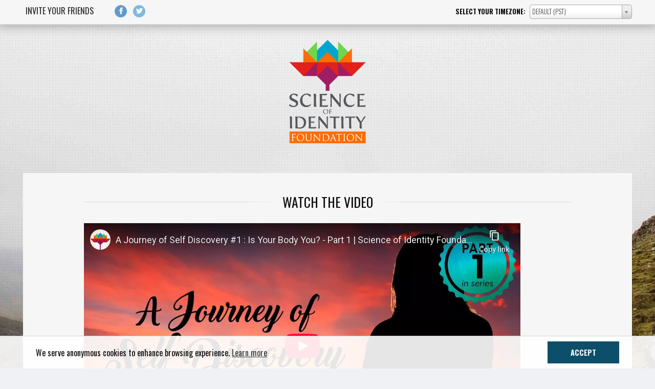

--- FILE ---
content_type: text/html; charset=utf-8
request_url: https://www.scienceofidentity.org/live/journey-of-self-discovery/is-your-body-you-1
body_size: 11024
content:
<!DOCTYPE html>
  <!--[if IEMobile 7]><html class="no-js ie iem7" lang="en" dir="ltr"><![endif]-->
  <!--[if lte IE 6]><html class="no-js ie lt-ie9 lt-ie8 lt-ie7" lang="en" dir="ltr"><![endif]-->
  <!--[if (IE 7)&(!IEMobile)]><html class="no-js ie lt-ie9 lt-ie8" lang="en" dir="ltr"><![endif]-->
  <!--[if IE 8]><html class="no-js ie lt-ie9" lang="en" dir="ltr"><![endif]-->
  <!--[if (gte IE 9)|(gt IEMobile 7)]><html class="no-js ie" lang="en" dir="ltr"><![endif]-->
  <!--[if !IE]><!--><html class="no-js" lang="en" dir="ltr"><!--<![endif]-->
<head>
  <!--[if IE]><![endif]-->
<meta charset="utf-8" />
<link rel="shortcut icon" href="https://www.scienceofidentity.org/live/sites/all/themes/sif_broadcast_theme/favicon.ico" type="image/vnd.microsoft.icon" />
<link rel="profile" href="http://www.w3.org/1999/xhtml/vocab" />
<meta name="HandheldFriendly" content="true" />
<meta name="MobileOptimized" content="width" />
<meta http-equiv="cleartype" content="on" />
<meta name="description" content="Many scientists believe that we are just a collection of different types of molecules, just a chemical machine. Is this true? “Who are you? What is your essence? What constitutes a person? Are you material in essence—just chemicals—or are you something else?” Those and other fundamental questions about the essence of the living entity are the subject of this insightful lecture" />
<meta name="viewport" content="width=device-width" />
<meta name="generator" content="Drupal 7 (http://drupal.org)" />
<link rel="canonical" href="https://www.scienceofidentity.org/live/journey-of-self-discovery/is-your-body-you-1" />
<link rel="shortlink" href="https://www.scienceofidentity.org/live/node/28" />
  <title>Science of Identity Foundation Live Events | Is Your Body You? - Part 1</title>
  <link type="text/css" rel="stylesheet" href="https://www.scienceofidentity.org/live/sites/default/files/css/css_y-3T9ug-mUDGta02uJy_-oMkyJbqTWqrF-sCTAyKWAw.css" media="all" />
<link type="text/css" rel="stylesheet" href="https://www.scienceofidentity.org/live/sites/default/files/css/css_wS2uB3J646bfVFAC6YAg2bZH4iAXJQE7oQorfXDGwFQ.css" media="all" />
<link type="text/css" rel="stylesheet" href="//cdn-images.mailchimp.com/embedcode/classic-10_7.css" media="all" />
<link type="text/css" rel="stylesheet" href="https://www.scienceofidentity.org/live/sites/default/files/css/css_Z60OlQesJvjYok-XEhsLuVvWAcd59LunBVLR8BZ786Y.css" media="all" />
<link type="text/css" rel="stylesheet" href="https://www.scienceofidentity.org/live/sites/default/files/css/css_6DgjD8eK_c2EH6wYeiyM2ogv6JJNCM1acuh8GteP1WM.css" media="all" />
  <script src="https://www.scienceofidentity.org/live/sites/default/files/js/js_mN9w0LQVxoL2dnVlT9Gw3WGphOAAFPIl81G3deI_7uk.js"></script>
<script>jQuery.extend(Drupal.settings, {"basePath":"\/live\/","pathPrefix":"","setHasJsCookie":0,"smart_ip":{"location":{"original_data":{"city":{"geoname_id":4509177,"names":{"de":"Columbus","en":"Columbus","es":"Columbus","fr":"Columbus","ja":"\u30b3\u30ed\u30f3\u30d0\u30b9","pt-BR":"Columbus","ru":"\u041a\u043e\u043b\u0443\u043c\u0431\u0443\u0441","zh-CN":"\u54e5\u4f26\u5e03"}},"continent":{"code":"NA","geoname_id":6255149,"names":{"de":"Nordamerika","en":"North America","es":"Norteam\u00e9rica","fr":"Am\u00e9rique du Nord","ja":"\u5317\u30a2\u30e1\u30ea\u30ab","pt-BR":"Am\u00e9rica do Norte","ru":"\u0421\u0435\u0432\u0435\u0440\u043d\u0430\u044f \u0410\u043c\u0435\u0440\u0438\u043a\u0430","zh-CN":"\u5317\u7f8e\u6d32"}},"country":{"geoname_id":6252001,"iso_code":"US","names":{"de":"USA","en":"United States","es":"Estados Unidos","fr":"\u00c9tats Unis","ja":"\u30a2\u30e1\u30ea\u30ab","pt-BR":"EUA","ru":"\u0421\u0428\u0410","zh-CN":"\u7f8e\u56fd"}},"location":{"accuracy_radius":20,"latitude":39.9625,"longitude":-83.0061,"metro_code":535,"time_zone":"America\/New_York"},"postal":{"code":"43215"},"registered_country":{"geoname_id":6252001,"iso_code":"US","names":{"de":"USA","en":"United States","es":"Estados Unidos","fr":"\u00c9tats Unis","ja":"\u30a2\u30e1\u30ea\u30ab","pt-BR":"EUA","ru":"\u0421\u0428\u0410","zh-CN":"\u7f8e\u56fd"}},"subdivisions":[{"geoname_id":5165418,"iso_code":"OH","names":{"de":"Ohio","en":"Ohio","es":"Ohio","fr":"Ohio","ja":"\u30aa\u30cf\u30a4\u30aa\u5dde","pt-BR":"Ohio","ru":"\u041e\u0433\u0430\u0439\u043e","zh-CN":"\u4fc4\u4ea5\u4fc4\u5dde"}}]},"country":"United States","country_code":"US","city":"Columbus","zip":"43215","region_code":"OH","region":"Ohio","latitude":39.9625,"longitude":-83.0061,"time_zone":"America\/New_York","is_eu_country":false,"source":"smart_ip","ip_address":"3.141.38.4","timestamp":1768736283,"is_gdpr_country":false}},"smart_ip_src":{"smart_ip":"smart_ip","geocoded_smart_ip":"geocoded_smart_ip","w3c":"w3c"},"eu_cookie_compliance":{"cookie_policy_version":"1.0.0","popup_enabled":1,"popup_agreed_enabled":0,"popup_hide_agreed":0,"popup_clicking_confirmation":false,"popup_scrolling_confirmation":false,"popup_html_info":"\u003Cdiv class=\u0022popup-content\u0022\u003E\n  \u003Cdiv class=\u0022popup-message\u0022\u003E\n    \u003Cp\u003EWe serve anonymous cookies to enhance browsing experience. \u003Ca href=\u0022https:\/\/www.scienceofidentity.org\/live\/privacy-policy\u0022\u003ELearn more\u003C\/a\u003E\u003C\/p\u003E  \u003C\/div\u003E\n  \u003Cdiv class=\u0022popup-button\u0022\u003E\n    \u003Cbutton class=\u0022btn btn-success agree-button\u0022\u003EAccept\u003C\/button\u003E\n  \u003C\/div\u003E\n\u003C\/div\u003E","use_mobile_message":false,"mobile_popup_html_info":"\u003Cdiv class=\u0022popup-content\u0022\u003E\n  \u003Cdiv class=\u0022popup-message\u0022\u003E\n      \u003C\/div\u003E\n  \u003Cdiv class=\u0022popup-button\u0022\u003E\n    \u003Cbutton class=\u0022btn btn-success agree-button\u0022\u003EAccept\u003C\/button\u003E\n  \u003C\/div\u003E\n\u003C\/div\u003E\n","mobile_breakpoint":"768","popup_html_agreed":"\u003Cdiv\u003E\n  \u003Cdiv class=\u0022popup-content agreed\u0022\u003E\n    \u003Cdiv id=\u0022popup-text\u0022\u003E\n      \u003Ch2\u003EThank you for accepting cookies\u003C\/h2\u003E\u003Cp\u003EYou can now hide this message or find out more about cookies.\u003C\/p\u003E    \u003C\/div\u003E\n    \u003Cdiv id=\u0022popup-buttons\u0022\u003E\n      \u003Cbutton type=\u0022button\u0022 class=\u0022hide-popup-button eu-cookie-compliance-hide-button\u0022\u003EHide\u003C\/button\u003E\n              \u003Cbutton type=\u0022button\u0022 class=\u0022find-more-button eu-cookie-compliance-more-button-thank-you\u0022 \u003EMore info\u003C\/button\u003E\n          \u003C\/div\u003E\n  \u003C\/div\u003E\n\u003C\/div\u003E","popup_use_bare_css":1,"popup_height":"auto","popup_width":0,"popup_delay":1000,"popup_link":"\/live\/privacy-policy","popup_link_new_window":0,"popup_position":null,"fixed_top_position":false,"popup_language":"en","store_consent":false,"better_support_for_screen_readers":0,"reload_page":0,"domain":"","domain_all_sites":0,"popup_eu_only_js":0,"cookie_lifetime":"100","cookie_session":false,"disagree_do_not_show_popup":0,"method":"opt_in","allowed_cookies":"","withdraw_markup":"\u003Cbutton type=\u0022button\u0022 class=\u0022eu-cookie-withdraw-tab\u0022\u003EPrivacy settings\u003C\/button\u003E\n\u003Cdiv class=\u0022eu-cookie-withdraw-banner\u0022\u003E\n  \u003Cdiv class=\u0022popup-content info\u0022\u003E\n    \u003Cdiv id=\u0022popup-text\u0022\u003E\n      \u003Ch2\u003EWe use cookies on this site to enhance your user experience\u003C\/h2\u003E\u003Cp\u003EYou have given your consent for us to set cookies.\u003C\/p\u003E    \u003C\/div\u003E\n    \u003Cdiv id=\u0022popup-buttons\u0022\u003E\n      \u003Cbutton type=\u0022button\u0022 class=\u0022eu-cookie-withdraw-button\u0022\u003EWithdraw consent\u003C\/button\u003E\n    \u003C\/div\u003E\n  \u003C\/div\u003E\n\u003C\/div\u003E\n","withdraw_enabled":false,"withdraw_button_on_info_popup":0,"cookie_categories":[],"cookie_categories_details":[],"enable_save_preferences_button":1,"cookie_name":"cookie_consent","cookie_value_disagreed":"0","cookie_value_agreed_show_thank_you":"1","cookie_value_agreed":"2","containing_element":"body","automatic_cookies_removal":true},"select_2":{"elements":{"edit-timezone":{"width":200,"allowClear":true}},"excludes":{"by_id":{"values":[],"reg_exs":[]},"by_class":[],"by_selectors":[]},"branch":3,"default_settings":{"separator":"\u00b6","jqui_sortable":false,"dropdownAutoWidth":true,"width":"element","containerCssClass":"","minimumResultsForSearch":15},"process_all_selects_on_page":false,"no_version_check":false,"settings_updated":true},"urlIsAjaxTrusted":{"\/live\/journey-of-self-discovery\/is-your-body-you-1":true},"ajaxPageState":{"js":{"sites\/all\/modules\/jquery_update\/replace\/jquery\/1.10\/jquery.min.js":1,"misc\/jquery-extend-3.4.0.js":1,"misc\/jquery-html-prefilter-3.5.0-backport.js":1,"misc\/jquery.once.js":1,"misc\/drupal.js":1,"sites\/all\/themes\/omega\/omega\/js\/no-js.js":1,"sites\/all\/modules\/eu_cookie_compliance\/js\/jquery.cookie-1.4.1.min.js":1,"sites\/all\/modules\/select2\/js\/Drupal.select2.js":1,"sites\/all\/modules\/addtocal\/addtocal.js":1,"sites\/all\/libraries\/select2\/select2.min.js":1,"sites\/all\/themes\/sif_broadcast_theme\/js\/sif-broadcast-theme.behaviors.js":1}}});</script>
<script src="https://www.scienceofidentity.org/live/sites/default/files/js/js_umj3vSqzoH33Uy60zYFVaMY8LJAUTsRcBIyRrfiyvLc.js"></script>
<script src="https://www.scienceofidentity.org/live/sites/default/files/js/js_rni175WRAbhoR-MoU2nPB1KdLujFjjadqV5_FSIFxn4.js"></script>
<script src="https://www.scienceofidentity.org/live/sites/default/files/js/js_aPMMfU7pZak6J9f_Cs3vOpmVctKubtIi_kS9fGnSYbI.js"></script>
</head>
<body class="html not-front not-logged-in page-node page-node- page-node-28 node-type-broadcast section-journey-of-self-discovery">
  <a href="#main-content" class="element-invisible element-focusable">Skip to main content</a>
    <div class="l-page">
    <div class="l-toolbar">
      <div class="l-region l-region--toolbar">
    <div class="panel-pane pane-block pane-system-main-menu pane-menu">
            <ul class="menu"><li class="first last leaf"><a href="/live/invitation-form" title="">Invite Your Friends</a></li>
</ul>    </div>
<div class="panel-pane pane-social-media">
            <ul class="list-sm"><li><a href="https://www.facebook.com/sharer/sharer.php?u=https%3A%2F%2Fwww.scienceofidentity.org%2Flive%2Fjourney-of-self-discovery%2Fis-your-body-you-1" target="_blank" rel="nofollow"><span class="icon flaticon-sm flaticon-facebook"></span></a></li><li><a href="https://twitter.com/intent/tweet?url=https%3A%2F%2Fwww.scienceofidentity.org%2Flive%2Fjourney-of-self-discovery%2Fis-your-body-you-1" target="_blank" rel="nofollow"><span class="icon flaticon-sm flaticon-twitter"></span></a></li></ul>    </div>
<div class="panel-pane pane-timezone-form">
            <form class="sif-broadcast-tools-form-timezone" action="/live/journey-of-self-discovery/is-your-body-you-1" method="post" id="sif-broadcast-tools-form-timezone" accept-charset="UTF-8"><div><div class="form-item form-type-select form-item-timezone">
  <label for="edit-timezone">Select your timezone: </label>
 <select class="use-select-2 form-select" id="edit-timezone" name="timezone"><option value="0">Default (PST)</option><option value="Africa/Abidjan">Africa/Abidjan</option><option value="Africa/Accra">Africa/Accra</option><option value="Africa/Addis_Ababa">Africa/Addis_Ababa</option><option value="Africa/Algiers">Africa/Algiers</option><option value="Africa/Asmara">Africa/Asmara</option><option value="Africa/Bamako">Africa/Bamako</option><option value="Africa/Bangui">Africa/Bangui</option><option value="Africa/Banjul">Africa/Banjul</option><option value="Africa/Bissau">Africa/Bissau</option><option value="Africa/Blantyre">Africa/Blantyre</option><option value="Africa/Brazzaville">Africa/Brazzaville</option><option value="Africa/Bujumbura">Africa/Bujumbura</option><option value="Africa/Cairo">Africa/Cairo</option><option value="Africa/Casablanca">Africa/Casablanca</option><option value="Africa/Ceuta">Africa/Ceuta</option><option value="Africa/Conakry">Africa/Conakry</option><option value="Africa/Dakar">Africa/Dakar</option><option value="Africa/Dar_es_Salaam">Africa/Dar_es_Salaam</option><option value="Africa/Djibouti">Africa/Djibouti</option><option value="Africa/Douala">Africa/Douala</option><option value="Africa/El_Aaiun">Africa/El_Aaiun</option><option value="Africa/Freetown">Africa/Freetown</option><option value="Africa/Gaborone">Africa/Gaborone</option><option value="Africa/Harare">Africa/Harare</option><option value="Africa/Johannesburg">Africa/Johannesburg</option><option value="Africa/Juba">Africa/Juba</option><option value="Africa/Kampala">Africa/Kampala</option><option value="Africa/Khartoum">Africa/Khartoum</option><option value="Africa/Kigali">Africa/Kigali</option><option value="Africa/Kinshasa">Africa/Kinshasa</option><option value="Africa/Lagos">Africa/Lagos</option><option value="Africa/Libreville">Africa/Libreville</option><option value="Africa/Lome">Africa/Lome</option><option value="Africa/Luanda">Africa/Luanda</option><option value="Africa/Lubumbashi">Africa/Lubumbashi</option><option value="Africa/Lusaka">Africa/Lusaka</option><option value="Africa/Malabo">Africa/Malabo</option><option value="Africa/Maputo">Africa/Maputo</option><option value="Africa/Maseru">Africa/Maseru</option><option value="Africa/Mbabane">Africa/Mbabane</option><option value="Africa/Mogadishu">Africa/Mogadishu</option><option value="Africa/Monrovia">Africa/Monrovia</option><option value="Africa/Nairobi">Africa/Nairobi</option><option value="Africa/Ndjamena">Africa/Ndjamena</option><option value="Africa/Niamey">Africa/Niamey</option><option value="Africa/Nouakchott">Africa/Nouakchott</option><option value="Africa/Ouagadougou">Africa/Ouagadougou</option><option value="Africa/Porto-Novo">Africa/Porto-Novo</option><option value="Africa/Sao_Tome">Africa/Sao_Tome</option><option value="Africa/Tripoli">Africa/Tripoli</option><option value="Africa/Tunis">Africa/Tunis</option><option value="Africa/Windhoek">Africa/Windhoek</option><option value="America/Adak">America/Adak</option><option value="America/Anchorage">America/Anchorage</option><option value="America/Anguilla">America/Anguilla</option><option value="America/Antigua">America/Antigua</option><option value="America/Araguaina">America/Araguaina</option><option value="America/Argentina/Buenos_Aires">America/Argentina/Buenos_Aires</option><option value="America/Argentina/Catamarca">America/Argentina/Catamarca</option><option value="America/Argentina/Cordoba">America/Argentina/Cordoba</option><option value="America/Argentina/Jujuy">America/Argentina/Jujuy</option><option value="America/Argentina/La_Rioja">America/Argentina/La_Rioja</option><option value="America/Argentina/Mendoza">America/Argentina/Mendoza</option><option value="America/Argentina/Rio_Gallegos">America/Argentina/Rio_Gallegos</option><option value="America/Argentina/Salta">America/Argentina/Salta</option><option value="America/Argentina/San_Juan">America/Argentina/San_Juan</option><option value="America/Argentina/San_Luis">America/Argentina/San_Luis</option><option value="America/Argentina/Tucuman">America/Argentina/Tucuman</option><option value="America/Argentina/Ushuaia">America/Argentina/Ushuaia</option><option value="America/Aruba">America/Aruba</option><option value="America/Asuncion">America/Asuncion</option><option value="America/Atikokan">America/Atikokan</option><option value="America/Bahia_Banderas">America/Bahia_Banderas</option><option value="America/Bahia">America/Bahia</option><option value="America/Barbados">America/Barbados</option><option value="America/Belem">America/Belem</option><option value="America/Belize">America/Belize</option><option value="America/Blanc-Sablon">America/Blanc-Sablon</option><option value="America/Boa_Vista">America/Boa_Vista</option><option value="America/Bogota">America/Bogota</option><option value="America/Boise">America/Boise</option><option value="America/Cambridge_Bay">America/Cambridge_Bay</option><option value="America/Campo_Grande">America/Campo_Grande</option><option value="America/Cancun">America/Cancun</option><option value="America/Caracas">America/Caracas</option><option value="America/Cayenne">America/Cayenne</option><option value="America/Cayman">America/Cayman</option><option value="America/Chicago">America/Chicago</option><option value="America/Chihuahua">America/Chihuahua</option><option value="America/Ciudad_Juarez">America/Ciudad_Juarez</option><option value="America/Costa_Rica">America/Costa_Rica</option><option value="America/Creston">America/Creston</option><option value="America/Cuiaba">America/Cuiaba</option><option value="America/Curacao">America/Curacao</option><option value="America/Danmarkshavn">America/Danmarkshavn</option><option value="America/Dawson_Creek">America/Dawson_Creek</option><option value="America/Dawson">America/Dawson</option><option value="America/Denver">America/Denver</option><option value="America/Detroit">America/Detroit</option><option value="America/Dominica">America/Dominica</option><option value="America/Edmonton">America/Edmonton</option><option value="America/Eirunepe">America/Eirunepe</option><option value="America/El_Salvador">America/El_Salvador</option><option value="America/Fort_Nelson">America/Fort_Nelson</option><option value="America/Fortaleza">America/Fortaleza</option><option value="America/Glace_Bay">America/Glace_Bay</option><option value="America/Goose_Bay">America/Goose_Bay</option><option value="America/Grand_Turk">America/Grand_Turk</option><option value="America/Grenada">America/Grenada</option><option value="America/Guadeloupe">America/Guadeloupe</option><option value="America/Guatemala">America/Guatemala</option><option value="America/Guayaquil">America/Guayaquil</option><option value="America/Guyana">America/Guyana</option><option value="America/Halifax">America/Halifax</option><option value="America/Havana">America/Havana</option><option value="America/Hermosillo">America/Hermosillo</option><option value="America/Indiana/Indianapolis">America/Indiana/Indianapolis</option><option value="America/Indiana/Knox">America/Indiana/Knox</option><option value="America/Indiana/Marengo">America/Indiana/Marengo</option><option value="America/Indiana/Petersburg">America/Indiana/Petersburg</option><option value="America/Indiana/Tell_City">America/Indiana/Tell_City</option><option value="America/Indiana/Vevay">America/Indiana/Vevay</option><option value="America/Indiana/Vincennes">America/Indiana/Vincennes</option><option value="America/Indiana/Winamac">America/Indiana/Winamac</option><option value="America/Inuvik">America/Inuvik</option><option value="America/Iqaluit">America/Iqaluit</option><option value="America/Jamaica">America/Jamaica</option><option value="America/Juneau">America/Juneau</option><option value="America/Kentucky/Louisville">America/Kentucky/Louisville</option><option value="America/Kentucky/Monticello">America/Kentucky/Monticello</option><option value="America/Kralendijk">America/Kralendijk</option><option value="America/La_Paz">America/La_Paz</option><option value="America/Lima">America/Lima</option><option value="America/Los_Angeles">America/Los_Angeles</option><option value="America/Lower_Princes">America/Lower_Princes</option><option value="America/Maceio">America/Maceio</option><option value="America/Managua">America/Managua</option><option value="America/Manaus">America/Manaus</option><option value="America/Marigot">America/Marigot</option><option value="America/Martinique">America/Martinique</option><option value="America/Matamoros">America/Matamoros</option><option value="America/Mazatlan">America/Mazatlan</option><option value="America/Menominee">America/Menominee</option><option value="America/Merida">America/Merida</option><option value="America/Metlakatla">America/Metlakatla</option><option value="America/Mexico_City">America/Mexico_City</option><option value="America/Miquelon">America/Miquelon</option><option value="America/Moncton">America/Moncton</option><option value="America/Monterrey">America/Monterrey</option><option value="America/Montevideo">America/Montevideo</option><option value="America/Montserrat">America/Montserrat</option><option value="America/Nassau">America/Nassau</option><option value="America/New_York">America/New_York</option><option value="America/Nome">America/Nome</option><option value="America/Noronha">America/Noronha</option><option value="America/North_Dakota/Beulah">America/North_Dakota/Beulah</option><option value="America/North_Dakota/Center">America/North_Dakota/Center</option><option value="America/North_Dakota/New_Salem">America/North_Dakota/New_Salem</option><option value="America/Nuuk">America/Nuuk</option><option value="America/Ojinaga">America/Ojinaga</option><option value="America/Panama">America/Panama</option><option value="America/Paramaribo">America/Paramaribo</option><option value="America/Phoenix">America/Phoenix</option><option value="America/Port_of_Spain">America/Port_of_Spain</option><option value="America/Port-au-Prince">America/Port-au-Prince</option><option value="America/Porto_Velho">America/Porto_Velho</option><option value="America/Puerto_Rico">America/Puerto_Rico</option><option value="America/Punta_Arenas">America/Punta_Arenas</option><option value="America/Rankin_Inlet">America/Rankin_Inlet</option><option value="America/Recife">America/Recife</option><option value="America/Regina">America/Regina</option><option value="America/Resolute">America/Resolute</option><option value="America/Rio_Branco">America/Rio_Branco</option><option value="America/Santarem">America/Santarem</option><option value="America/Santiago">America/Santiago</option><option value="America/Santo_Domingo">America/Santo_Domingo</option><option value="America/Sao_Paulo">America/Sao_Paulo</option><option value="America/Scoresbysund">America/Scoresbysund</option><option value="America/Sitka">America/Sitka</option><option value="America/St_Barthelemy">America/St_Barthelemy</option><option value="America/St_Johns">America/St_Johns</option><option value="America/St_Kitts">America/St_Kitts</option><option value="America/St_Lucia">America/St_Lucia</option><option value="America/St_Thomas">America/St_Thomas</option><option value="America/St_Vincent">America/St_Vincent</option><option value="America/Swift_Current">America/Swift_Current</option><option value="America/Tegucigalpa">America/Tegucigalpa</option><option value="America/Thule">America/Thule</option><option value="America/Tijuana">America/Tijuana</option><option value="America/Toronto">America/Toronto</option><option value="America/Tortola">America/Tortola</option><option value="America/Vancouver">America/Vancouver</option><option value="America/Whitehorse">America/Whitehorse</option><option value="America/Winnipeg">America/Winnipeg</option><option value="America/Yakutat">America/Yakutat</option><option value="Antarctica/Casey">Antarctica/Casey</option><option value="Antarctica/Davis">Antarctica/Davis</option><option value="Antarctica/DumontDUrville">Antarctica/DumontDUrville</option><option value="Antarctica/Macquarie">Antarctica/Macquarie</option><option value="Antarctica/Mawson">Antarctica/Mawson</option><option value="Antarctica/McMurdo">Antarctica/McMurdo</option><option value="Antarctica/Palmer">Antarctica/Palmer</option><option value="Antarctica/Rothera">Antarctica/Rothera</option><option value="Antarctica/Syowa">Antarctica/Syowa</option><option value="Antarctica/Troll">Antarctica/Troll</option><option value="Antarctica/Vostok">Antarctica/Vostok</option><option value="Arctic/Longyearbyen">Arctic/Longyearbyen</option><option value="Asia/Aden">Asia/Aden</option><option value="Asia/Almaty">Asia/Almaty</option><option value="Asia/Amman">Asia/Amman</option><option value="Asia/Anadyr">Asia/Anadyr</option><option value="Asia/Aqtau">Asia/Aqtau</option><option value="Asia/Aqtobe">Asia/Aqtobe</option><option value="Asia/Ashgabat">Asia/Ashgabat</option><option value="Asia/Atyrau">Asia/Atyrau</option><option value="Asia/Baghdad">Asia/Baghdad</option><option value="Asia/Bahrain">Asia/Bahrain</option><option value="Asia/Baku">Asia/Baku</option><option value="Asia/Bangkok">Asia/Bangkok</option><option value="Asia/Barnaul">Asia/Barnaul</option><option value="Asia/Beirut">Asia/Beirut</option><option value="Asia/Bishkek">Asia/Bishkek</option><option value="Asia/Brunei">Asia/Brunei</option><option value="Asia/Chita">Asia/Chita</option><option value="Asia/Choibalsan">Asia/Choibalsan</option><option value="Asia/Colombo">Asia/Colombo</option><option value="Asia/Damascus">Asia/Damascus</option><option value="Asia/Dhaka">Asia/Dhaka</option><option value="Asia/Dili">Asia/Dili</option><option value="Asia/Dubai">Asia/Dubai</option><option value="Asia/Dushanbe">Asia/Dushanbe</option><option value="Asia/Famagusta">Asia/Famagusta</option><option value="Asia/Gaza">Asia/Gaza</option><option value="Asia/Hebron">Asia/Hebron</option><option value="Asia/Ho_Chi_Minh">Asia/Ho_Chi_Minh</option><option value="Asia/Hong_Kong">Asia/Hong_Kong</option><option value="Asia/Hovd">Asia/Hovd</option><option value="Asia/Irkutsk">Asia/Irkutsk</option><option value="Asia/Jakarta">Asia/Jakarta</option><option value="Asia/Jayapura">Asia/Jayapura</option><option value="Asia/Jerusalem">Asia/Jerusalem</option><option value="Asia/Kabul">Asia/Kabul</option><option value="Asia/Kamchatka">Asia/Kamchatka</option><option value="Asia/Karachi">Asia/Karachi</option><option value="Asia/Kathmandu">Asia/Kathmandu</option><option value="Asia/Khandyga">Asia/Khandyga</option><option value="Asia/Kolkata">Asia/Kolkata</option><option value="Asia/Krasnoyarsk">Asia/Krasnoyarsk</option><option value="Asia/Kuala_Lumpur">Asia/Kuala_Lumpur</option><option value="Asia/Kuching">Asia/Kuching</option><option value="Asia/Kuwait">Asia/Kuwait</option><option value="Asia/Macau">Asia/Macau</option><option value="Asia/Magadan">Asia/Magadan</option><option value="Asia/Makassar">Asia/Makassar</option><option value="Asia/Manila">Asia/Manila</option><option value="Asia/Muscat">Asia/Muscat</option><option value="Asia/Nicosia">Asia/Nicosia</option><option value="Asia/Novokuznetsk">Asia/Novokuznetsk</option><option value="Asia/Novosibirsk">Asia/Novosibirsk</option><option value="Asia/Omsk">Asia/Omsk</option><option value="Asia/Oral">Asia/Oral</option><option value="Asia/Phnom_Penh">Asia/Phnom_Penh</option><option value="Asia/Pontianak">Asia/Pontianak</option><option value="Asia/Pyongyang">Asia/Pyongyang</option><option value="Asia/Qatar">Asia/Qatar</option><option value="Asia/Qostanay">Asia/Qostanay</option><option value="Asia/Qyzylorda">Asia/Qyzylorda</option><option value="Asia/Riyadh">Asia/Riyadh</option><option value="Asia/Sakhalin">Asia/Sakhalin</option><option value="Asia/Samarkand">Asia/Samarkand</option><option value="Asia/Seoul">Asia/Seoul</option><option value="Asia/Shanghai">Asia/Shanghai</option><option value="Asia/Singapore">Asia/Singapore</option><option value="Asia/Srednekolymsk">Asia/Srednekolymsk</option><option value="Asia/Taipei">Asia/Taipei</option><option value="Asia/Tashkent">Asia/Tashkent</option><option value="Asia/Tbilisi">Asia/Tbilisi</option><option value="Asia/Tehran">Asia/Tehran</option><option value="Asia/Thimphu">Asia/Thimphu</option><option value="Asia/Tokyo">Asia/Tokyo</option><option value="Asia/Tomsk">Asia/Tomsk</option><option value="Asia/Ulaanbaatar">Asia/Ulaanbaatar</option><option value="Asia/Urumqi">Asia/Urumqi</option><option value="Asia/Ust-Nera">Asia/Ust-Nera</option><option value="Asia/Vientiane">Asia/Vientiane</option><option value="Asia/Vladivostok">Asia/Vladivostok</option><option value="Asia/Yakutsk">Asia/Yakutsk</option><option value="Asia/Yangon">Asia/Yangon</option><option value="Asia/Yekaterinburg">Asia/Yekaterinburg</option><option value="Asia/Yerevan">Asia/Yerevan</option><option value="Atlantic/Azores">Atlantic/Azores</option><option value="Atlantic/Bermuda">Atlantic/Bermuda</option><option value="Atlantic/Canary">Atlantic/Canary</option><option value="Atlantic/Cape_Verde">Atlantic/Cape_Verde</option><option value="Atlantic/Faroe">Atlantic/Faroe</option><option value="Atlantic/Madeira">Atlantic/Madeira</option><option value="Atlantic/Reykjavik">Atlantic/Reykjavik</option><option value="Atlantic/South_Georgia">Atlantic/South_Georgia</option><option value="Atlantic/St_Helena">Atlantic/St_Helena</option><option value="Atlantic/Stanley">Atlantic/Stanley</option><option value="Australia/Adelaide">Australia/Adelaide</option><option value="Australia/Brisbane">Australia/Brisbane</option><option value="Australia/Broken_Hill">Australia/Broken_Hill</option><option value="Australia/Darwin">Australia/Darwin</option><option value="Australia/Eucla">Australia/Eucla</option><option value="Australia/Hobart">Australia/Hobart</option><option value="Australia/Lindeman">Australia/Lindeman</option><option value="Australia/Lord_Howe">Australia/Lord_Howe</option><option value="Australia/Melbourne">Australia/Melbourne</option><option value="Australia/Perth">Australia/Perth</option><option value="Australia/Sydney">Australia/Sydney</option><option value="Europe/Amsterdam">Europe/Amsterdam</option><option value="Europe/Andorra">Europe/Andorra</option><option value="Europe/Astrakhan">Europe/Astrakhan</option><option value="Europe/Athens">Europe/Athens</option><option value="Europe/Belgrade">Europe/Belgrade</option><option value="Europe/Berlin">Europe/Berlin</option><option value="Europe/Bratislava">Europe/Bratislava</option><option value="Europe/Brussels">Europe/Brussels</option><option value="Europe/Bucharest">Europe/Bucharest</option><option value="Europe/Budapest">Europe/Budapest</option><option value="Europe/Busingen">Europe/Busingen</option><option value="Europe/Chisinau">Europe/Chisinau</option><option value="Europe/Copenhagen">Europe/Copenhagen</option><option value="Europe/Dublin">Europe/Dublin</option><option value="Europe/Gibraltar">Europe/Gibraltar</option><option value="Europe/Guernsey">Europe/Guernsey</option><option value="Europe/Helsinki">Europe/Helsinki</option><option value="Europe/Isle_of_Man">Europe/Isle_of_Man</option><option value="Europe/Istanbul">Europe/Istanbul</option><option value="Europe/Jersey">Europe/Jersey</option><option value="Europe/Kaliningrad">Europe/Kaliningrad</option><option value="Europe/Kirov">Europe/Kirov</option><option value="Europe/Kyiv">Europe/Kyiv</option><option value="Europe/Lisbon">Europe/Lisbon</option><option value="Europe/Ljubljana">Europe/Ljubljana</option><option value="Europe/London">Europe/London</option><option value="Europe/Luxembourg">Europe/Luxembourg</option><option value="Europe/Madrid">Europe/Madrid</option><option value="Europe/Malta">Europe/Malta</option><option value="Europe/Mariehamn">Europe/Mariehamn</option><option value="Europe/Minsk">Europe/Minsk</option><option value="Europe/Monaco">Europe/Monaco</option><option value="Europe/Moscow">Europe/Moscow</option><option value="Europe/Oslo">Europe/Oslo</option><option value="Europe/Paris">Europe/Paris</option><option value="Europe/Podgorica">Europe/Podgorica</option><option value="Europe/Prague">Europe/Prague</option><option value="Europe/Riga">Europe/Riga</option><option value="Europe/Rome">Europe/Rome</option><option value="Europe/Samara">Europe/Samara</option><option value="Europe/San_Marino">Europe/San_Marino</option><option value="Europe/Sarajevo">Europe/Sarajevo</option><option value="Europe/Saratov">Europe/Saratov</option><option value="Europe/Simferopol">Europe/Simferopol</option><option value="Europe/Skopje">Europe/Skopje</option><option value="Europe/Sofia">Europe/Sofia</option><option value="Europe/Stockholm">Europe/Stockholm</option><option value="Europe/Tallinn">Europe/Tallinn</option><option value="Europe/Tirane">Europe/Tirane</option><option value="Europe/Ulyanovsk">Europe/Ulyanovsk</option><option value="Europe/Vaduz">Europe/Vaduz</option><option value="Europe/Vatican">Europe/Vatican</option><option value="Europe/Vienna">Europe/Vienna</option><option value="Europe/Vilnius">Europe/Vilnius</option><option value="Europe/Volgograd">Europe/Volgograd</option><option value="Europe/Warsaw">Europe/Warsaw</option><option value="Europe/Zagreb">Europe/Zagreb</option><option value="Europe/Zurich">Europe/Zurich</option><option value="Indian/Antananarivo">Indian/Antananarivo</option><option value="Indian/Chagos">Indian/Chagos</option><option value="Indian/Christmas">Indian/Christmas</option><option value="Indian/Cocos">Indian/Cocos</option><option value="Indian/Comoro">Indian/Comoro</option><option value="Indian/Kerguelen">Indian/Kerguelen</option><option value="Indian/Mahe">Indian/Mahe</option><option value="Indian/Maldives">Indian/Maldives</option><option value="Indian/Mauritius">Indian/Mauritius</option><option value="Indian/Mayotte">Indian/Mayotte</option><option value="Indian/Reunion">Indian/Reunion</option><option value="Pacific/Apia">Pacific/Apia</option><option value="Pacific/Auckland">Pacific/Auckland</option><option value="Pacific/Bougainville">Pacific/Bougainville</option><option value="Pacific/Chatham">Pacific/Chatham</option><option value="Pacific/Chuuk">Pacific/Chuuk</option><option value="Pacific/Easter">Pacific/Easter</option><option value="Pacific/Efate">Pacific/Efate</option><option value="Pacific/Fakaofo">Pacific/Fakaofo</option><option value="Pacific/Fiji">Pacific/Fiji</option><option value="Pacific/Funafuti">Pacific/Funafuti</option><option value="Pacific/Galapagos">Pacific/Galapagos</option><option value="Pacific/Gambier">Pacific/Gambier</option><option value="Pacific/Guadalcanal">Pacific/Guadalcanal</option><option value="Pacific/Guam">Pacific/Guam</option><option value="Pacific/Honolulu">Pacific/Honolulu</option><option value="Pacific/Kanton">Pacific/Kanton</option><option value="Pacific/Kiritimati">Pacific/Kiritimati</option><option value="Pacific/Kosrae">Pacific/Kosrae</option><option value="Pacific/Kwajalein">Pacific/Kwajalein</option><option value="Pacific/Majuro">Pacific/Majuro</option><option value="Pacific/Marquesas">Pacific/Marquesas</option><option value="Pacific/Midway">Pacific/Midway</option><option value="Pacific/Nauru">Pacific/Nauru</option><option value="Pacific/Niue">Pacific/Niue</option><option value="Pacific/Norfolk">Pacific/Norfolk</option><option value="Pacific/Noumea">Pacific/Noumea</option><option value="Pacific/Pago_Pago">Pacific/Pago_Pago</option><option value="Pacific/Palau">Pacific/Palau</option><option value="Pacific/Pitcairn">Pacific/Pitcairn</option><option value="Pacific/Pohnpei">Pacific/Pohnpei</option><option value="Pacific/Port_Moresby">Pacific/Port_Moresby</option><option value="Pacific/Rarotonga">Pacific/Rarotonga</option><option value="Pacific/Saipan">Pacific/Saipan</option><option value="Pacific/Tahiti">Pacific/Tahiti</option><option value="Pacific/Tarawa">Pacific/Tarawa</option><option value="Pacific/Tongatapu">Pacific/Tongatapu</option><option value="Pacific/Wake">Pacific/Wake</option><option value="Pacific/Wallis">Pacific/Wallis</option><option value="UTC">UTC</option></select>
</div>
<input type="submit" id="edit-submit" name="op" value="Change" class="form-submit" /><input type="hidden" name="form_build_id" value="form-8NX_5W-hzGO9F5D_eGdez498rr2gNf795U4r8tKJ1LI" />
<input type="hidden" name="form_id" value="sif_broadcast_tools_form_timezone" />
</div></form>    </div>
  </div>
  </div>
  
  <header class="l-header" role="banner">
      <div class="l-region l-region--header">
    <div class="panel-pane pane-page-logo">
            <a href="/live/" rel="home" id="logo" title="Home"><img src="https://www.scienceofidentity.org/live/sites/all/themes/sif_broadcast_theme/logo.png" alt="Home" /></a>    </div>
  </div>
  </header>

    <div class="l-highlighted">
      <div class="l-region l-region--highlighted">
    <div class="panel-pane pane-broadcast-video video-container">
          <h2 class="pane-title"><span>Watch the Video</span></h2>
        <iframe width="853" height="480" src="https://www.youtube-nocookie.com/embed/JIdiq64LJXY?rel=0&amp;showinfo=0&amp;autoplay=0"  frameborder="0" allow="accelerometer; autoplay; encrypted-media; gyroscope; picture-in-picture" allowfullscreen></iframe>    </div>
  </div>
  </div>
  
  <div class="l-main">
    <div class="l-content clearfix" role="main">
      <a id="main-content"></a>
                                                <div class="panel-pane pane-page-content">
            <div class="panelizer-view-mode node node-full node-broadcast node-28">
        <div class="panel-display panel-2col clearfix" >
  <div class="panel-panel panel-col-first">
    <div class="inside"><div class="panel-pane pane-entity-field pane-node-field-broadcast-image">
            <div class="field--broadcast-image"><div class="field__items"><div class="field__item even"><img src="https://www.scienceofidentity.org/live/sites/default/files/styles/broadcast_full/public/photos/broadcast/journey-self-discovery-1.jpg?itok=D5A0OjRn" width="808" height="455" alt="Is Your Body You? - Part 1" title="Is Your Body You? - Part 1" /></div></div></div>    </div>
<div class="panel-pane pane-broadcast-start-date">
            <div class="date-item start"><span class="date-item-label">Ended: </span><span class="date-item-content timestamp" data-timestamp="1506636000">September 28, 2017</span></div><div class="date-item video"><span class="date-item-content"><a href="/live/journey-of-self-discovery/is-your-body-you-1" class="active">Watch the recording</a></span></div>    </div>

    
    
    
          <h1 class="node-title">Is Your Body You? - Part 1</h1>    
    
    
<div class="panel-pane pane-entity-field pane-node-body">
            
  <div class="field--body">
    <p>Many scientists believe that we are just a collection of different types of molecules, just a chemical machine. Is this true? “Who are you? What is your essence? What constitutes a person? Are you material in essence—just chemicals—or are you something else?”</p>
<p>Those and other fundamental questions about the essence of the living entity are the subject of this insightful lecture by Jagad Guru Siddhaswarupananda.</p>  </div>
    </div>
  <div class="panel-pane pane-entity-field pane-node-field-broadcast-date add-to-calendar"   class="panel-pane pane-entity-field pane-node-field-broadcast-date add-to-calendar">

    
    
    
          <div class="field--broadcast-date"><div class="field__items"><div class="field__item even"><span class="date-display-single">September 28, 15:00 PDT</span><div class="addtocal" id="addtocal_node_28">Add to Calendar</div><ul id="addtocal_node_28_menu" class="addtocal_menu"><li><a href="/live/node/28/field_broadcast_date/ctools/addtocal.ics">iCalendar</a></li>
<li><a href="/live/node/28/field_broadcast_date/ctools/addtocal.ics">Outlook</a></li>
<li><a href="/live/node/28/field_broadcast_date/ctools/addtocal-google" target="_blank">Google</a></li>
<li><a href="/live/node/28/field_broadcast_date/ctools/addtocal-yahoo" target="_blank">Yahoo</a></li>
</ul></div></div></div>    
    
    
  </div>
</div>
  </div>

  <div class="panel-panel panel-col-last">
    <div class="inside"><div class="panel-pane pane-panels-mini pane-broadcast-column">
            <div class="panel-pane pane-panels-mini pane-broadcast-column-schedule">
            <div class="panel-pane pane-views-panes pane-broadcasts-pane-schedule">
          <h2 class="pane-title"><span>Schedule</span></h2>
        <div class="view view-broadcasts view-id-broadcasts view-display-id-pane_schedule view-dom-id-ed9294bd54cb5a48b83ba5064dd1f659">
        
  
  
      <div class="view-content">
        <div class="views-row">
      
          <div class="field--broadcast-date"><div class="field__items"><div class="field__item even"><span class="timestamp" data-timestamp="1506636000">September 28, 15:00 PDT</span></div></div></div>    
          <a href="/live/journey-of-self-discovery/is-your-body-you-1" class="active">Is Your Body You? - Part 1</a>    </div>
  <div class="views-row">
      
          <div class="field--broadcast-date"><div class="field__items"><div class="field__item even"><span class="timestamp" data-timestamp="1506722400">September 29, 15:00 PDT</span></div></div></div>    
          <a href="/live/journey-of-self-discovery/is-your-body-you-2">Is Your Body You? - Part 2</a>    </div>
  <div class="views-row">
      
          <div class="field--broadcast-date"><div class="field__items"><div class="field__item even"><span class="timestamp" data-timestamp="1507154400">October 4, 15:00 PDT</span></div></div></div>    
          <a href="/live/journey-of-self-discovery/full-but-still-empty-1">Full But Still Empty - Part 1</a>    </div>
  <div class="views-row">
      
          <div class="field--broadcast-date"><div class="field__items"><div class="field__item even"><span class="timestamp" data-timestamp="1507327200">October 6, 15:00 PDT</span></div></div></div>    
          <a href="/live/journey-of-self-discovery/full-but-still-empty-2">Full But Still Empty - Part 2</a>    </div>
  <div class="views-row">
      
          <div class="field--broadcast-date"><div class="field__items"><div class="field__item even"><span class="timestamp" data-timestamp="1508018400">October 14, 15:00 PDT</span></div></div></div>    
          <a href="/live/journey-of-self-discovery/what-am-i-worth">What am I Worth?</a>    </div>
  <div class="views-row">
      
          <div class="field--broadcast-date"><div class="field__items"><div class="field__item even"><span class="timestamp" data-timestamp="1508104800">October 15, 15:00 PDT</span></div></div></div>    
          <a href="/live/journey-of-self-discovery/lifeless-body-is-worthless">A Lifeless Body is Worthless</a>    </div>
  <div class="views-row">
      
          <div class="field--broadcast-date"><div class="field__items"><div class="field__item even"><span class="timestamp" data-timestamp="1508450400">October 19, 15:00 PDT</span></div></div></div>    
          <a href="/live/journey-of-self-discovery/life-matter-which-one-am-i">Life and Matter: Which One Am I?</a>    </div>
  <div class="views-row">
      
          <div class="field--broadcast-date"><div class="field__items"><div class="field__item even"><span class="timestamp" data-timestamp="1508536800">October 20, 15:00 PDT</span></div></div></div>    
          <a href="/live/journey-of-self-discovery/life-matter-fundamental-differences">Life and Matter: Fundamental Differences</a>    </div>
  <div class="views-row">
      
          <div class="field--broadcast-date"><div class="field__items"><div class="field__item even"><span class="timestamp" data-timestamp="1509255000">October 28, 22:30 PDT</span></div></div></div>    
          <a href="/live/journey-of-self-discovery/respect-for-the-living-cont">Respect for the Living - Redefining Life</a>    </div>
    </div>
  
  
  
  
  
  
</div>    </div>
    </div>
<div class="panel-pane pane-custom pane-1 newsletter">
          <h2 class="pane-title"><span>Free registration</span></h2>
        <p style="text-align: center">Register to receive notification on upcoming webinars and live events.</p>
<!-- Begin MailChimp Signup Form -->
<div id="mc_embed_signup">
<form action="//scienceofidentity.us10.list-manage.com/subscribe/post?u=72ed5e635d32f5732a507656d&amp;id=052f65292c" method="post" id="mc-embedded-subscribe-form" name="mc-embedded-subscribe-form" class="validate" target="_blank" novalidate="">
    <div id="mc_embed_signup_scroll">
<div class="mc-field-group"><input type="email" value="" name="EMAIL" class="required email" placeholder="Email Address*" id="mce-EMAIL" /></div>
<div class="mc-field-group"><input type="text" value="" name="FNAME" class="" placeholder="First Name" id="mce-FNAME" /></div>
<div class="mc-field-group"><input type="text" value="" name="LNAME" class="" placeholder="Last Name" id="mce-LNAME" /></div>
<div class="mc-field-group input-group" style="display: none;">
  <strong>Events </strong>
  <ul><li><input type="checkbox" value="1" name="group[10997][1]" id="mce-group[10997]-10997-0" checked="checked" /><label for="mce-group[10997]-10997-0">2016-4PartSeries</label></li></ul></div>
  <div id="mce-responses" class="clear">
    <div class="response" id="mce-error-response" style="display:none"></div>
    <div class="response" id="mce-success-response" style="display:none"></div>
  </div>    <!-- real people should not fill this in and expect good things - do not remove this or risk form bot signups-->
    <div style="position: absolute; left: -5000px;" aria-hidden="true"><input type="text" name="b_72ed5e635d32f5732a507656d_052f65292c" tabindex="-1" value="" /></div>
    <div class="form-submit clear"><input type="submit" value="Register now" name="subscribe" id="mc-embedded-subscribe" class="button" /></div>
    </div>
</form>
</div>
<script type="text/javascript" src="//s3.amazonaws.com/downloads.mailchimp.com/js/mc-validate.js"></script><script type="text/javascript">
<!--//--><![CDATA[// ><!--
(function($) {window.fnames = new Array(); window.ftypes = new Array();fnames[0]='EMAIL';ftypes[0]='email';fnames[1]='FNAME';ftypes[1]='text';fnames[2]='LNAME';ftypes[2]='text';}(jQuery));var $mcj = jQuery.noConflict(true);
//--><!]]>
</script><!--End mc_embed_signup-->    </div>
    </div>
</div>
  </div>
</div>
</div>
    </div>
          </div>
  </div>

  <footer class="l-footer" role="contentinfo">
      <div class="l-region l-region--footer">
    <div class="panel-pane pane-block pane-menu-menu-bottom pane-menu">
            <ul class="menu"><li class="first leaf"><a href="/live/contact" title="">Contact</a></li>
<li class="last leaf"><a href="/live/privacy-policy" title="">Privacy Policy</a></li>
</ul>    </div>
<div class="panel-pane pane-custom pane-2">
            © Science of Identity Foundation 2018    </div>
  </div>
  </footer>
</div>

<link href='https://fonts.googleapis.com/css?family=Open+Sans:400,300,300italic,400italic,600,600italic,700,700italic' rel='stylesheet' type='text/css'>
<link href='https://fonts.googleapis.com/css?family=Oswald:400,700,300' rel='stylesheet' type='text/css'>  <script>window.eu_cookie_compliance_cookie_name = "cookie_consent";</script>
<script>window.eu_cookie_compliance_cookie_name = "cookie_consent";</script>
<script src="https://www.scienceofidentity.org/live/sites/default/files/js/js_Fl8DctnznJ4fSz4gYMnWAQWJujwJNw-_pMz9aiO_aNA.js"></script>
</body>
</html>


--- FILE ---
content_type: text/html; charset=utf-8
request_url: https://www.youtube-nocookie.com/embed/JIdiq64LJXY?rel=0&showinfo=0&autoplay=0
body_size: 47213
content:
<!DOCTYPE html><html lang="en" dir="ltr" data-cast-api-enabled="true"><head><meta name="viewport" content="width=device-width, initial-scale=1"><script nonce="Se1rcp_c0T88UEAu6tuRZg">if ('undefined' == typeof Symbol || 'undefined' == typeof Symbol.iterator) {delete Array.prototype.entries;}</script><style name="www-roboto" nonce="ao2dY2wPGFk5uoYL7wKxBg">@font-face{font-family:'Roboto';font-style:normal;font-weight:400;font-stretch:100%;src:url(//fonts.gstatic.com/s/roboto/v48/KFO7CnqEu92Fr1ME7kSn66aGLdTylUAMa3GUBHMdazTgWw.woff2)format('woff2');unicode-range:U+0460-052F,U+1C80-1C8A,U+20B4,U+2DE0-2DFF,U+A640-A69F,U+FE2E-FE2F;}@font-face{font-family:'Roboto';font-style:normal;font-weight:400;font-stretch:100%;src:url(//fonts.gstatic.com/s/roboto/v48/KFO7CnqEu92Fr1ME7kSn66aGLdTylUAMa3iUBHMdazTgWw.woff2)format('woff2');unicode-range:U+0301,U+0400-045F,U+0490-0491,U+04B0-04B1,U+2116;}@font-face{font-family:'Roboto';font-style:normal;font-weight:400;font-stretch:100%;src:url(//fonts.gstatic.com/s/roboto/v48/KFO7CnqEu92Fr1ME7kSn66aGLdTylUAMa3CUBHMdazTgWw.woff2)format('woff2');unicode-range:U+1F00-1FFF;}@font-face{font-family:'Roboto';font-style:normal;font-weight:400;font-stretch:100%;src:url(//fonts.gstatic.com/s/roboto/v48/KFO7CnqEu92Fr1ME7kSn66aGLdTylUAMa3-UBHMdazTgWw.woff2)format('woff2');unicode-range:U+0370-0377,U+037A-037F,U+0384-038A,U+038C,U+038E-03A1,U+03A3-03FF;}@font-face{font-family:'Roboto';font-style:normal;font-weight:400;font-stretch:100%;src:url(//fonts.gstatic.com/s/roboto/v48/KFO7CnqEu92Fr1ME7kSn66aGLdTylUAMawCUBHMdazTgWw.woff2)format('woff2');unicode-range:U+0302-0303,U+0305,U+0307-0308,U+0310,U+0312,U+0315,U+031A,U+0326-0327,U+032C,U+032F-0330,U+0332-0333,U+0338,U+033A,U+0346,U+034D,U+0391-03A1,U+03A3-03A9,U+03B1-03C9,U+03D1,U+03D5-03D6,U+03F0-03F1,U+03F4-03F5,U+2016-2017,U+2034-2038,U+203C,U+2040,U+2043,U+2047,U+2050,U+2057,U+205F,U+2070-2071,U+2074-208E,U+2090-209C,U+20D0-20DC,U+20E1,U+20E5-20EF,U+2100-2112,U+2114-2115,U+2117-2121,U+2123-214F,U+2190,U+2192,U+2194-21AE,U+21B0-21E5,U+21F1-21F2,U+21F4-2211,U+2213-2214,U+2216-22FF,U+2308-230B,U+2310,U+2319,U+231C-2321,U+2336-237A,U+237C,U+2395,U+239B-23B7,U+23D0,U+23DC-23E1,U+2474-2475,U+25AF,U+25B3,U+25B7,U+25BD,U+25C1,U+25CA,U+25CC,U+25FB,U+266D-266F,U+27C0-27FF,U+2900-2AFF,U+2B0E-2B11,U+2B30-2B4C,U+2BFE,U+3030,U+FF5B,U+FF5D,U+1D400-1D7FF,U+1EE00-1EEFF;}@font-face{font-family:'Roboto';font-style:normal;font-weight:400;font-stretch:100%;src:url(//fonts.gstatic.com/s/roboto/v48/KFO7CnqEu92Fr1ME7kSn66aGLdTylUAMaxKUBHMdazTgWw.woff2)format('woff2');unicode-range:U+0001-000C,U+000E-001F,U+007F-009F,U+20DD-20E0,U+20E2-20E4,U+2150-218F,U+2190,U+2192,U+2194-2199,U+21AF,U+21E6-21F0,U+21F3,U+2218-2219,U+2299,U+22C4-22C6,U+2300-243F,U+2440-244A,U+2460-24FF,U+25A0-27BF,U+2800-28FF,U+2921-2922,U+2981,U+29BF,U+29EB,U+2B00-2BFF,U+4DC0-4DFF,U+FFF9-FFFB,U+10140-1018E,U+10190-1019C,U+101A0,U+101D0-101FD,U+102E0-102FB,U+10E60-10E7E,U+1D2C0-1D2D3,U+1D2E0-1D37F,U+1F000-1F0FF,U+1F100-1F1AD,U+1F1E6-1F1FF,U+1F30D-1F30F,U+1F315,U+1F31C,U+1F31E,U+1F320-1F32C,U+1F336,U+1F378,U+1F37D,U+1F382,U+1F393-1F39F,U+1F3A7-1F3A8,U+1F3AC-1F3AF,U+1F3C2,U+1F3C4-1F3C6,U+1F3CA-1F3CE,U+1F3D4-1F3E0,U+1F3ED,U+1F3F1-1F3F3,U+1F3F5-1F3F7,U+1F408,U+1F415,U+1F41F,U+1F426,U+1F43F,U+1F441-1F442,U+1F444,U+1F446-1F449,U+1F44C-1F44E,U+1F453,U+1F46A,U+1F47D,U+1F4A3,U+1F4B0,U+1F4B3,U+1F4B9,U+1F4BB,U+1F4BF,U+1F4C8-1F4CB,U+1F4D6,U+1F4DA,U+1F4DF,U+1F4E3-1F4E6,U+1F4EA-1F4ED,U+1F4F7,U+1F4F9-1F4FB,U+1F4FD-1F4FE,U+1F503,U+1F507-1F50B,U+1F50D,U+1F512-1F513,U+1F53E-1F54A,U+1F54F-1F5FA,U+1F610,U+1F650-1F67F,U+1F687,U+1F68D,U+1F691,U+1F694,U+1F698,U+1F6AD,U+1F6B2,U+1F6B9-1F6BA,U+1F6BC,U+1F6C6-1F6CF,U+1F6D3-1F6D7,U+1F6E0-1F6EA,U+1F6F0-1F6F3,U+1F6F7-1F6FC,U+1F700-1F7FF,U+1F800-1F80B,U+1F810-1F847,U+1F850-1F859,U+1F860-1F887,U+1F890-1F8AD,U+1F8B0-1F8BB,U+1F8C0-1F8C1,U+1F900-1F90B,U+1F93B,U+1F946,U+1F984,U+1F996,U+1F9E9,U+1FA00-1FA6F,U+1FA70-1FA7C,U+1FA80-1FA89,U+1FA8F-1FAC6,U+1FACE-1FADC,U+1FADF-1FAE9,U+1FAF0-1FAF8,U+1FB00-1FBFF;}@font-face{font-family:'Roboto';font-style:normal;font-weight:400;font-stretch:100%;src:url(//fonts.gstatic.com/s/roboto/v48/KFO7CnqEu92Fr1ME7kSn66aGLdTylUAMa3OUBHMdazTgWw.woff2)format('woff2');unicode-range:U+0102-0103,U+0110-0111,U+0128-0129,U+0168-0169,U+01A0-01A1,U+01AF-01B0,U+0300-0301,U+0303-0304,U+0308-0309,U+0323,U+0329,U+1EA0-1EF9,U+20AB;}@font-face{font-family:'Roboto';font-style:normal;font-weight:400;font-stretch:100%;src:url(//fonts.gstatic.com/s/roboto/v48/KFO7CnqEu92Fr1ME7kSn66aGLdTylUAMa3KUBHMdazTgWw.woff2)format('woff2');unicode-range:U+0100-02BA,U+02BD-02C5,U+02C7-02CC,U+02CE-02D7,U+02DD-02FF,U+0304,U+0308,U+0329,U+1D00-1DBF,U+1E00-1E9F,U+1EF2-1EFF,U+2020,U+20A0-20AB,U+20AD-20C0,U+2113,U+2C60-2C7F,U+A720-A7FF;}@font-face{font-family:'Roboto';font-style:normal;font-weight:400;font-stretch:100%;src:url(//fonts.gstatic.com/s/roboto/v48/KFO7CnqEu92Fr1ME7kSn66aGLdTylUAMa3yUBHMdazQ.woff2)format('woff2');unicode-range:U+0000-00FF,U+0131,U+0152-0153,U+02BB-02BC,U+02C6,U+02DA,U+02DC,U+0304,U+0308,U+0329,U+2000-206F,U+20AC,U+2122,U+2191,U+2193,U+2212,U+2215,U+FEFF,U+FFFD;}@font-face{font-family:'Roboto';font-style:normal;font-weight:500;font-stretch:100%;src:url(//fonts.gstatic.com/s/roboto/v48/KFO7CnqEu92Fr1ME7kSn66aGLdTylUAMa3GUBHMdazTgWw.woff2)format('woff2');unicode-range:U+0460-052F,U+1C80-1C8A,U+20B4,U+2DE0-2DFF,U+A640-A69F,U+FE2E-FE2F;}@font-face{font-family:'Roboto';font-style:normal;font-weight:500;font-stretch:100%;src:url(//fonts.gstatic.com/s/roboto/v48/KFO7CnqEu92Fr1ME7kSn66aGLdTylUAMa3iUBHMdazTgWw.woff2)format('woff2');unicode-range:U+0301,U+0400-045F,U+0490-0491,U+04B0-04B1,U+2116;}@font-face{font-family:'Roboto';font-style:normal;font-weight:500;font-stretch:100%;src:url(//fonts.gstatic.com/s/roboto/v48/KFO7CnqEu92Fr1ME7kSn66aGLdTylUAMa3CUBHMdazTgWw.woff2)format('woff2');unicode-range:U+1F00-1FFF;}@font-face{font-family:'Roboto';font-style:normal;font-weight:500;font-stretch:100%;src:url(//fonts.gstatic.com/s/roboto/v48/KFO7CnqEu92Fr1ME7kSn66aGLdTylUAMa3-UBHMdazTgWw.woff2)format('woff2');unicode-range:U+0370-0377,U+037A-037F,U+0384-038A,U+038C,U+038E-03A1,U+03A3-03FF;}@font-face{font-family:'Roboto';font-style:normal;font-weight:500;font-stretch:100%;src:url(//fonts.gstatic.com/s/roboto/v48/KFO7CnqEu92Fr1ME7kSn66aGLdTylUAMawCUBHMdazTgWw.woff2)format('woff2');unicode-range:U+0302-0303,U+0305,U+0307-0308,U+0310,U+0312,U+0315,U+031A,U+0326-0327,U+032C,U+032F-0330,U+0332-0333,U+0338,U+033A,U+0346,U+034D,U+0391-03A1,U+03A3-03A9,U+03B1-03C9,U+03D1,U+03D5-03D6,U+03F0-03F1,U+03F4-03F5,U+2016-2017,U+2034-2038,U+203C,U+2040,U+2043,U+2047,U+2050,U+2057,U+205F,U+2070-2071,U+2074-208E,U+2090-209C,U+20D0-20DC,U+20E1,U+20E5-20EF,U+2100-2112,U+2114-2115,U+2117-2121,U+2123-214F,U+2190,U+2192,U+2194-21AE,U+21B0-21E5,U+21F1-21F2,U+21F4-2211,U+2213-2214,U+2216-22FF,U+2308-230B,U+2310,U+2319,U+231C-2321,U+2336-237A,U+237C,U+2395,U+239B-23B7,U+23D0,U+23DC-23E1,U+2474-2475,U+25AF,U+25B3,U+25B7,U+25BD,U+25C1,U+25CA,U+25CC,U+25FB,U+266D-266F,U+27C0-27FF,U+2900-2AFF,U+2B0E-2B11,U+2B30-2B4C,U+2BFE,U+3030,U+FF5B,U+FF5D,U+1D400-1D7FF,U+1EE00-1EEFF;}@font-face{font-family:'Roboto';font-style:normal;font-weight:500;font-stretch:100%;src:url(//fonts.gstatic.com/s/roboto/v48/KFO7CnqEu92Fr1ME7kSn66aGLdTylUAMaxKUBHMdazTgWw.woff2)format('woff2');unicode-range:U+0001-000C,U+000E-001F,U+007F-009F,U+20DD-20E0,U+20E2-20E4,U+2150-218F,U+2190,U+2192,U+2194-2199,U+21AF,U+21E6-21F0,U+21F3,U+2218-2219,U+2299,U+22C4-22C6,U+2300-243F,U+2440-244A,U+2460-24FF,U+25A0-27BF,U+2800-28FF,U+2921-2922,U+2981,U+29BF,U+29EB,U+2B00-2BFF,U+4DC0-4DFF,U+FFF9-FFFB,U+10140-1018E,U+10190-1019C,U+101A0,U+101D0-101FD,U+102E0-102FB,U+10E60-10E7E,U+1D2C0-1D2D3,U+1D2E0-1D37F,U+1F000-1F0FF,U+1F100-1F1AD,U+1F1E6-1F1FF,U+1F30D-1F30F,U+1F315,U+1F31C,U+1F31E,U+1F320-1F32C,U+1F336,U+1F378,U+1F37D,U+1F382,U+1F393-1F39F,U+1F3A7-1F3A8,U+1F3AC-1F3AF,U+1F3C2,U+1F3C4-1F3C6,U+1F3CA-1F3CE,U+1F3D4-1F3E0,U+1F3ED,U+1F3F1-1F3F3,U+1F3F5-1F3F7,U+1F408,U+1F415,U+1F41F,U+1F426,U+1F43F,U+1F441-1F442,U+1F444,U+1F446-1F449,U+1F44C-1F44E,U+1F453,U+1F46A,U+1F47D,U+1F4A3,U+1F4B0,U+1F4B3,U+1F4B9,U+1F4BB,U+1F4BF,U+1F4C8-1F4CB,U+1F4D6,U+1F4DA,U+1F4DF,U+1F4E3-1F4E6,U+1F4EA-1F4ED,U+1F4F7,U+1F4F9-1F4FB,U+1F4FD-1F4FE,U+1F503,U+1F507-1F50B,U+1F50D,U+1F512-1F513,U+1F53E-1F54A,U+1F54F-1F5FA,U+1F610,U+1F650-1F67F,U+1F687,U+1F68D,U+1F691,U+1F694,U+1F698,U+1F6AD,U+1F6B2,U+1F6B9-1F6BA,U+1F6BC,U+1F6C6-1F6CF,U+1F6D3-1F6D7,U+1F6E0-1F6EA,U+1F6F0-1F6F3,U+1F6F7-1F6FC,U+1F700-1F7FF,U+1F800-1F80B,U+1F810-1F847,U+1F850-1F859,U+1F860-1F887,U+1F890-1F8AD,U+1F8B0-1F8BB,U+1F8C0-1F8C1,U+1F900-1F90B,U+1F93B,U+1F946,U+1F984,U+1F996,U+1F9E9,U+1FA00-1FA6F,U+1FA70-1FA7C,U+1FA80-1FA89,U+1FA8F-1FAC6,U+1FACE-1FADC,U+1FADF-1FAE9,U+1FAF0-1FAF8,U+1FB00-1FBFF;}@font-face{font-family:'Roboto';font-style:normal;font-weight:500;font-stretch:100%;src:url(//fonts.gstatic.com/s/roboto/v48/KFO7CnqEu92Fr1ME7kSn66aGLdTylUAMa3OUBHMdazTgWw.woff2)format('woff2');unicode-range:U+0102-0103,U+0110-0111,U+0128-0129,U+0168-0169,U+01A0-01A1,U+01AF-01B0,U+0300-0301,U+0303-0304,U+0308-0309,U+0323,U+0329,U+1EA0-1EF9,U+20AB;}@font-face{font-family:'Roboto';font-style:normal;font-weight:500;font-stretch:100%;src:url(//fonts.gstatic.com/s/roboto/v48/KFO7CnqEu92Fr1ME7kSn66aGLdTylUAMa3KUBHMdazTgWw.woff2)format('woff2');unicode-range:U+0100-02BA,U+02BD-02C5,U+02C7-02CC,U+02CE-02D7,U+02DD-02FF,U+0304,U+0308,U+0329,U+1D00-1DBF,U+1E00-1E9F,U+1EF2-1EFF,U+2020,U+20A0-20AB,U+20AD-20C0,U+2113,U+2C60-2C7F,U+A720-A7FF;}@font-face{font-family:'Roboto';font-style:normal;font-weight:500;font-stretch:100%;src:url(//fonts.gstatic.com/s/roboto/v48/KFO7CnqEu92Fr1ME7kSn66aGLdTylUAMa3yUBHMdazQ.woff2)format('woff2');unicode-range:U+0000-00FF,U+0131,U+0152-0153,U+02BB-02BC,U+02C6,U+02DA,U+02DC,U+0304,U+0308,U+0329,U+2000-206F,U+20AC,U+2122,U+2191,U+2193,U+2212,U+2215,U+FEFF,U+FFFD;}</style><script name="www-roboto" nonce="Se1rcp_c0T88UEAu6tuRZg">if (document.fonts && document.fonts.load) {document.fonts.load("400 10pt Roboto", "E"); document.fonts.load("500 10pt Roboto", "E");}</script><link rel="stylesheet" href="/s/player/b95b0e7a/www-player.css" name="www-player" nonce="ao2dY2wPGFk5uoYL7wKxBg"><style nonce="ao2dY2wPGFk5uoYL7wKxBg">html {overflow: hidden;}body {font: 12px Roboto, Arial, sans-serif; background-color: #000; color: #fff; height: 100%; width: 100%; overflow: hidden; position: absolute; margin: 0; padding: 0;}#player {width: 100%; height: 100%;}h1 {text-align: center; color: #fff;}h3 {margin-top: 6px; margin-bottom: 3px;}.player-unavailable {position: absolute; top: 0; left: 0; right: 0; bottom: 0; padding: 25px; font-size: 13px; background: url(/img/meh7.png) 50% 65% no-repeat;}.player-unavailable .message {text-align: left; margin: 0 -5px 15px; padding: 0 5px 14px; border-bottom: 1px solid #888; font-size: 19px; font-weight: normal;}.player-unavailable a {color: #167ac6; text-decoration: none;}</style><script nonce="Se1rcp_c0T88UEAu6tuRZg">var ytcsi={gt:function(n){n=(n||"")+"data_";return ytcsi[n]||(ytcsi[n]={tick:{},info:{},gel:{preLoggedGelInfos:[]}})},now:window.performance&&window.performance.timing&&window.performance.now&&window.performance.timing.navigationStart?function(){return window.performance.timing.navigationStart+window.performance.now()}:function(){return(new Date).getTime()},tick:function(l,t,n){var ticks=ytcsi.gt(n).tick;var v=t||ytcsi.now();if(ticks[l]){ticks["_"+l]=ticks["_"+l]||[ticks[l]];ticks["_"+l].push(v)}ticks[l]=
v},info:function(k,v,n){ytcsi.gt(n).info[k]=v},infoGel:function(p,n){ytcsi.gt(n).gel.preLoggedGelInfos.push(p)},setStart:function(t,n){ytcsi.tick("_start",t,n)}};
(function(w,d){function isGecko(){if(!w.navigator)return false;try{if(w.navigator.userAgentData&&w.navigator.userAgentData.brands&&w.navigator.userAgentData.brands.length){var brands=w.navigator.userAgentData.brands;var i=0;for(;i<brands.length;i++)if(brands[i]&&brands[i].brand==="Firefox")return true;return false}}catch(e){setTimeout(function(){throw e;})}if(!w.navigator.userAgent)return false;var ua=w.navigator.userAgent;return ua.indexOf("Gecko")>0&&ua.toLowerCase().indexOf("webkit")<0&&ua.indexOf("Edge")<
0&&ua.indexOf("Trident")<0&&ua.indexOf("MSIE")<0}ytcsi.setStart(w.performance?w.performance.timing.responseStart:null);var isPrerender=(d.visibilityState||d.webkitVisibilityState)=="prerender";var vName=!d.visibilityState&&d.webkitVisibilityState?"webkitvisibilitychange":"visibilitychange";if(isPrerender){var startTick=function(){ytcsi.setStart();d.removeEventListener(vName,startTick)};d.addEventListener(vName,startTick,false)}if(d.addEventListener)d.addEventListener(vName,function(){ytcsi.tick("vc")},
false);if(isGecko()){var isHidden=(d.visibilityState||d.webkitVisibilityState)=="hidden";if(isHidden)ytcsi.tick("vc")}var slt=function(el,t){setTimeout(function(){var n=ytcsi.now();el.loadTime=n;if(el.slt)el.slt()},t)};w.__ytRIL=function(el){if(!el.getAttribute("data-thumb"))if(w.requestAnimationFrame)w.requestAnimationFrame(function(){slt(el,0)});else slt(el,16)}})(window,document);
</script><script nonce="Se1rcp_c0T88UEAu6tuRZg">var ytcfg={d:function(){return window.yt&&yt.config_||ytcfg.data_||(ytcfg.data_={})},get:function(k,o){return k in ytcfg.d()?ytcfg.d()[k]:o},set:function(){var a=arguments;if(a.length>1)ytcfg.d()[a[0]]=a[1];else{var k;for(k in a[0])ytcfg.d()[k]=a[0][k]}}};
ytcfg.set({"CLIENT_CANARY_STATE":"none","DEVICE":"cbr\u003dChrome\u0026cbrand\u003dapple\u0026cbrver\u003d131.0.0.0\u0026ceng\u003dWebKit\u0026cengver\u003d537.36\u0026cos\u003dMacintosh\u0026cosver\u003d10_15_7\u0026cplatform\u003dDESKTOP","EVENT_ID":"HMZsadPpIuiF1NgPlreViAg","EXPERIMENT_FLAGS":{"ab_det_apb_b":true,"ab_det_apm":true,"ab_det_el_h":true,"ab_det_em_inj":true,"ab_l_sig_st":true,"ab_l_sig_st_e":true,"action_companion_center_align_description":true,"allow_skip_networkless":true,"always_send_and_write":true,"att_web_record_metrics":true,"attmusi":true,"c3_enable_button_impression_logging":true,"c3_watch_page_component":true,"cancel_pending_navs":true,"clean_up_manual_attribution_header":true,"config_age_report_killswitch":true,"cow_optimize_idom_compat":true,"csi_config_handling_infra":true,"csi_on_gel":true,"delhi_mweb_colorful_sd":true,"delhi_mweb_colorful_sd_v2":true,"deprecate_csi_has_info":true,"deprecate_pair_servlet_enabled":true,"desktop_sparkles_light_cta_button":true,"disable_cached_masthead_data":true,"disable_child_node_auto_formatted_strings":true,"disable_enf_isd":true,"disable_log_to_visitor_layer":true,"disable_pacf_logging_for_memory_limited_tv":true,"embeds_enable_eid_enforcement_for_youtube":true,"embeds_enable_info_panel_dismissal":true,"embeds_enable_pfp_always_unbranded":true,"embeds_muted_autoplay_sound_fix":true,"embeds_serve_es6_client":true,"embeds_web_nwl_disable_nocookie":true,"embeds_web_updated_shorts_definition_fix":true,"enable_active_view_display_ad_renderer_web_home":true,"enable_ad_disclosure_banner_a11y_fix":true,"enable_chips_shelf_view_model_fully_reactive":true,"enable_client_creator_goal_ticker_bar_revamp":true,"enable_client_only_wiz_direct_reactions":true,"enable_client_sli_logging":true,"enable_client_streamz_web":true,"enable_client_ve_spec":true,"enable_cloud_save_error_popup_after_retry":true,"enable_cookie_reissue_iframe":true,"enable_dai_sdf_h5_preroll":true,"enable_datasync_id_header_in_web_vss_pings":true,"enable_default_mono_cta_migration_web_client":true,"enable_dma_post_enforcement":true,"enable_docked_chat_messages":true,"enable_entity_store_from_dependency_injection":true,"enable_inline_muted_playback_on_web_search":true,"enable_inline_muted_playback_on_web_search_for_vdc":true,"enable_inline_muted_playback_on_web_search_for_vdcb":true,"enable_is_extended_monitoring":true,"enable_is_mini_app_page_active_bugfix":true,"enable_live_overlay_feed_in_live_chat":true,"enable_logging_first_user_action_after_game_ready":true,"enable_ltc_param_fetch_from_innertube":true,"enable_masthead_mweb_padding_fix":true,"enable_menu_renderer_button_in_mweb_hclr":true,"enable_mini_app_command_handler_mweb_fix":true,"enable_mini_app_iframe_loaded_logging":true,"enable_mini_guide_downloads_item":true,"enable_mixed_direction_formatted_strings":true,"enable_mweb_livestream_ui_update":true,"enable_mweb_new_caption_language_picker":true,"enable_names_handles_account_switcher":true,"enable_network_request_logging_on_game_events":true,"enable_new_paid_product_placement":true,"enable_obtaining_ppn_query_param":true,"enable_open_in_new_tab_icon_for_short_dr_for_desktop_search":true,"enable_open_yt_content":true,"enable_origin_query_parameter_bugfix":true,"enable_pause_ads_on_ytv_html5":true,"enable_payments_purchase_manager":true,"enable_pdp_icon_prefetch":true,"enable_pl_r_si_fa":true,"enable_place_pivot_url":true,"enable_playable_a11y_label_with_badge_text":true,"enable_pv_screen_modern_text":true,"enable_removing_navbar_title_on_hashtag_page_mweb":true,"enable_resetting_scroll_position_on_flow_change":true,"enable_rta_manager":true,"enable_sdf_companion_h5":true,"enable_sdf_dai_h5_midroll":true,"enable_sdf_h5_endemic_mid_post_roll":true,"enable_sdf_on_h5_unplugged_vod_midroll":true,"enable_sdf_shorts_player_bytes_h5":true,"enable_sdk_performance_network_logging":true,"enable_sending_unwrapped_game_audio_as_serialized_metadata":true,"enable_sfv_effect_pivot_url":true,"enable_shorts_new_carousel":true,"enable_skip_ad_guidance_prompt":true,"enable_skippable_ads_for_unplugged_ad_pod":true,"enable_smearing_expansion_dai":true,"enable_third_party_info":true,"enable_time_out_messages":true,"enable_timeline_view_modern_transcript_fe":true,"enable_video_display_compact_button_group_for_desktop_search":true,"enable_watch_next_pause_autoplay_lact":true,"enable_web_home_top_landscape_image_layout_level_click":true,"enable_web_tiered_gel":true,"enable_window_constrained_buy_flow_dialog":true,"enable_wiz_queue_effect_and_on_init_initial_runs":true,"enable_ypc_spinners":true,"enable_yt_ata_iframe_authuser":true,"export_networkless_options":true,"export_player_version_to_ytconfig":true,"fill_single_video_with_notify_to_lasr":true,"fix_ad_miniplayer_controls_rendering":true,"fix_ads_tracking_for_swf_config_deprecation_mweb":true,"h5_companion_enable_adcpn_macro_substitution_for_click_pings":true,"h5_inplayer_enable_adcpn_macro_substitution_for_click_pings":true,"h5_reset_cache_and_filter_before_update_masthead":true,"hide_channel_creation_title_for_mweb":true,"high_ccv_client_side_caching_h5":true,"html5_log_trigger_events_with_debug_data":true,"html5_ssdai_enable_media_end_cue_range":true,"il_attach_cache_limit":true,"il_use_view_model_logging_context":true,"is_browser_support_for_webcam_streaming":true,"json_condensed_response":true,"kev_adb_pg":true,"kevlar_gel_error_routing":true,"kevlar_watch_cinematics":true,"live_chat_enable_controller_extraction":true,"live_chat_enable_rta_manager":true,"live_chat_increased_min_height":true,"log_click_with_layer_from_element_in_command_handler":true,"log_errors_through_nwl_on_retry":true,"mdx_enable_privacy_disclosure_ui":true,"mdx_load_cast_api_bootstrap_script":true,"medium_progress_bar_modification":true,"migrate_remaining_web_ad_badges_to_innertube":true,"mobile_account_menu_refresh":true,"mweb_a11y_enable_player_controls_invisible_toggle":true,"mweb_account_linking_noapp":true,"mweb_after_render_to_scheduler":true,"mweb_allow_modern_search_suggest_behavior":true,"mweb_animated_actions":true,"mweb_app_upsell_button_direct_to_app":true,"mweb_big_progress_bar":true,"mweb_c3_disable_carve_out":true,"mweb_c3_disable_carve_out_keep_external_links":true,"mweb_c3_enable_adaptive_signals":true,"mweb_c3_endscreen":true,"mweb_c3_endscreen_v2":true,"mweb_c3_library_page_enable_recent_shelf":true,"mweb_c3_remove_web_navigation_endpoint_data":true,"mweb_c3_use_canonical_from_player_response":true,"mweb_cinematic_watch":true,"mweb_command_handler":true,"mweb_delay_watch_initial_data":true,"mweb_disable_searchbar_scroll":true,"mweb_enable_fine_scrubbing_for_recs":true,"mweb_enable_keto_batch_player_fullscreen":true,"mweb_enable_keto_batch_player_progress_bar":true,"mweb_enable_keto_batch_player_tooltips":true,"mweb_enable_lockup_view_model_for_ucp":true,"mweb_enable_more_drawer":true,"mweb_enable_optional_fullscreen_landscape_locking":true,"mweb_enable_overlay_touch_manager":true,"mweb_enable_premium_carve_out_fix":true,"mweb_enable_refresh_detection":true,"mweb_enable_search_imp":true,"mweb_enable_sequence_signal":true,"mweb_enable_shorts_pivot_button":true,"mweb_enable_shorts_video_preload":true,"mweb_enable_skippables_on_jio_phone":true,"mweb_enable_storyboards":true,"mweb_enable_two_line_title_on_shorts":true,"mweb_enable_varispeed_controller":true,"mweb_enable_warm_channel_requests":true,"mweb_enable_watch_feed_infinite_scroll":true,"mweb_enable_wrapped_unplugged_pause_membership_dialog_renderer":true,"mweb_filter_video_format_in_webfe":true,"mweb_fix_livestream_seeking":true,"mweb_fix_monitor_visibility_after_render":true,"mweb_fix_section_list_continuation_item_renderers":true,"mweb_force_ios_fallback_to_native_control":true,"mweb_fp_auto_fullscreen":true,"mweb_fullscreen_controls":true,"mweb_fullscreen_controls_action_buttons":true,"mweb_fullscreen_watch_system":true,"mweb_home_reactive_shorts":true,"mweb_innertube_search_command":true,"mweb_lang_in_html":true,"mweb_like_button_synced_with_entities":true,"mweb_logo_use_home_page_ve":true,"mweb_module_decoration":true,"mweb_native_control_in_faux_fullscreen_shared":true,"mweb_panel_container_inert":true,"mweb_player_control_on_hover":true,"mweb_player_delhi_dtts":true,"mweb_player_settings_use_bottom_sheet":true,"mweb_player_show_previous_next_buttons_in_playlist":true,"mweb_player_skip_no_op_state_changes":true,"mweb_player_user_select_none":true,"mweb_playlist_engagement_panel":true,"mweb_progress_bar_seek_on_mouse_click":true,"mweb_pull_2_full":true,"mweb_pull_2_full_enable_touch_handlers":true,"mweb_schedule_warm_watch_response":true,"mweb_searchbox_legacy_navigation":true,"mweb_see_fewer_shorts":true,"mweb_sheets_ui_refresh":true,"mweb_shorts_comments_panel_id_change":true,"mweb_shorts_early_continuation":true,"mweb_show_ios_smart_banner":true,"mweb_use_server_url_on_startup":true,"mweb_watch_captions_enable_auto_translate":true,"mweb_watch_captions_set_default_size":true,"mweb_watch_stop_scheduler_on_player_response":true,"mweb_watchfeed_big_thumbnails":true,"mweb_yt_searchbox":true,"networkless_logging":true,"no_client_ve_attach_unless_shown":true,"nwl_send_from_memory_when_online":true,"pageid_as_header_web":true,"playback_settings_use_switch_menu":true,"player_controls_autonav_fix":true,"player_controls_skip_double_signal_update":true,"polymer_bad_build_labels":true,"polymer_verifiy_app_state":true,"qoe_send_and_write":true,"remove_chevron_from_ad_disclosure_banner_h5":true,"remove_masthead_channel_banner_on_refresh":true,"remove_slot_id_exited_trigger_for_dai_in_player_slot_expire":true,"replace_client_url_parsing_with_server_signal":true,"service_worker_enabled":true,"service_worker_push_enabled":true,"service_worker_push_home_page_prompt":true,"service_worker_push_watch_page_prompt":true,"shell_load_gcf":true,"shorten_initial_gel_batch_timeout":true,"should_use_yt_voice_endpoint_in_kaios":true,"skip_invalid_ytcsi_ticks":true,"skip_setting_info_in_csi_data_object":true,"smarter_ve_dedupping":true,"speedmaster_no_seek":true,"start_client_gcf_mweb":true,"stop_handling_click_for_non_rendering_overlay_layout":true,"suppress_error_204_logging":true,"synced_panel_scrolling_controller":true,"use_event_time_ms_header":true,"use_fifo_for_networkless":true,"use_player_abuse_bg_library":true,"use_request_time_ms_header":true,"use_session_based_sampling":true,"use_thumbnail_overlay_time_status_renderer_for_live_badge":true,"use_ts_visibilitylogger":true,"vss_final_ping_send_and_write":true,"vss_playback_use_send_and_write":true,"web_adaptive_repeat_ase":true,"web_always_load_chat_support":true,"web_animated_like":true,"web_api_url":true,"web_attributed_string_deep_equal_bugfix":true,"web_autonav_allow_off_by_default":true,"web_button_vm_refactor_disabled":true,"web_c3_log_app_init_finish":true,"web_csi_action_sampling_enabled":true,"web_dedupe_ve_grafting":true,"web_disable_backdrop_filter":true,"web_enable_ab_rsp_cl":true,"web_enable_course_icon_update":true,"web_enable_error_204":true,"web_enable_horizontal_video_attributes_section":true,"web_fix_segmented_like_dislike_undefined":true,"web_gcf_hashes_innertube":true,"web_gel_timeout_cap":true,"web_metadata_carousel_elref_bugfix":true,"web_parent_target_for_sheets":true,"web_persist_server_autonav_state_on_client":true,"web_playback_associated_log_ctt":true,"web_playback_associated_ve":true,"web_prefetch_preload_video":true,"web_progress_bar_draggable":true,"web_resizable_advertiser_banner_on_masthead_safari_fix":true,"web_scheduler_auto_init":true,"web_shorts_just_watched_on_channel_and_pivot_study":true,"web_shorts_just_watched_overlay":true,"web_shorts_pivot_button_view_model_reactive":true,"web_update_panel_visibility_logging_fix":true,"web_video_attribute_view_model_a11y_fix":true,"web_watch_controls_state_signals":true,"web_wiz_attributed_string":true,"web_yt_config_context":true,"webfe_mweb_watch_microdata":true,"webfe_watch_shorts_canonical_url_fix":true,"webpo_exit_on_net_err":true,"wiz_diff_overwritable":true,"wiz_memoize_stamper_items":true,"woffle_used_state_report":true,"wpo_gel_strz":true,"ytcp_paper_tooltip_use_scoped_owner_root":true,"ytidb_clear_embedded_player":true,"H5_async_logging_delay_ms":30000.0,"attention_logging_scroll_throttle":500.0,"autoplay_pause_by_lact_sampling_fraction":0.0,"cinematic_watch_effect_opacity":0.4,"log_window_onerror_fraction":0.1,"speedmaster_playback_rate":2.0,"tv_pacf_logging_sample_rate":0.01,"web_attention_logging_scroll_throttle":500.0,"web_load_prediction_threshold":0.1,"web_navigation_prediction_threshold":0.1,"web_pbj_log_warning_rate":0.0,"web_system_health_fraction":0.01,"ytidb_transaction_ended_event_rate_limit":0.02,"active_time_update_interval_ms":10000,"att_init_delay":500,"autoplay_pause_by_lact_sec":0,"botguard_async_snapshot_timeout_ms":3000,"check_navigator_accuracy_timeout_ms":0,"cinematic_watch_css_filter_blur_strength":40,"cinematic_watch_fade_out_duration":500,"close_webview_delay_ms":100,"cloud_save_game_data_rate_limit_ms":3000,"compression_disable_point":10,"custom_active_view_tos_timeout_ms":3600000,"embeds_widget_poll_interval_ms":0,"gel_min_batch_size":3,"gel_queue_timeout_max_ms":60000,"get_async_timeout_ms":60000,"hide_cta_for_home_web_video_ads_animate_in_time":2,"html5_byterate_soft_cap":0,"initial_gel_batch_timeout":2000,"max_body_size_to_compress":500000,"max_prefetch_window_sec_for_livestream_optimization":10,"min_prefetch_offset_sec_for_livestream_optimization":20,"mini_app_container_iframe_src_update_delay_ms":0,"multiple_preview_news_duration_time":11000,"mweb_c3_toast_duration_ms":5000,"mweb_deep_link_fallback_timeout_ms":10000,"mweb_delay_response_received_actions":100,"mweb_fp_dpad_rate_limit_ms":0,"mweb_fp_dpad_watch_title_clamp_lines":0,"mweb_history_manager_cache_size":100,"mweb_ios_fullscreen_playback_transition_delay_ms":500,"mweb_ios_fullscreen_system_pause_epilson_ms":0,"mweb_override_response_store_expiration_ms":0,"mweb_shorts_early_continuation_trigger_threshold":4,"mweb_w2w_max_age_seconds":0,"mweb_watch_captions_default_size":2,"neon_dark_launch_gradient_count":0,"network_polling_interval":30000,"play_click_interval_ms":30000,"play_ping_interval_ms":10000,"prefetch_comments_ms_after_video":0,"send_config_hash_timer":0,"service_worker_push_logged_out_prompt_watches":-1,"service_worker_push_prompt_cap":-1,"service_worker_push_prompt_delay_microseconds":3888000000000,"show_mini_app_ad_frequency_cap_ms":300000,"slow_compressions_before_abandon_count":4,"speedmaster_cancellation_movement_dp":10,"speedmaster_touch_activation_ms":500,"web_attention_logging_throttle":500,"web_foreground_heartbeat_interval_ms":28000,"web_gel_debounce_ms":10000,"web_logging_max_batch":100,"web_max_tracing_events":50,"web_tracing_session_replay":0,"wil_icon_max_concurrent_fetches":9999,"ytidb_remake_db_retries":3,"ytidb_reopen_db_retries":3,"WebClientReleaseProcessCritical__youtube_embeds_client_version_override":"","WebClientReleaseProcessCritical__youtube_embeds_web_client_version_override":"","WebClientReleaseProcessCritical__youtube_mweb_client_version_override":"","debug_forced_internalcountrycode":"","embeds_web_synth_ch_headers_banned_urls_regex":"","enable_web_media_service":"DISABLED","il_payload_scraping":"","live_chat_unicode_emoji_json_url":"https://www.gstatic.com/youtube/img/emojis/emojis-svg-9.json","mweb_deep_link_feature_tag_suffix":"11268432","mweb_enable_shorts_innertube_player_prefetch_trigger":"NONE","mweb_fp_dpad":"home,search,browse,channel,create_channel,experiments,settings,trending,oops,404,paid_memberships,sponsorship,premium,shorts","mweb_fp_dpad_linear_navigation":"","mweb_fp_dpad_linear_navigation_visitor":"","mweb_fp_dpad_visitor":"","mweb_preload_video_by_player_vars":"","mweb_sign_in_button_style":"STYLE_SUGGESTIVE_AVATAR","place_pivot_triggering_container_alternate":"","place_pivot_triggering_counterfactual_container_alternate":"","search_ui_mweb_searchbar_restyle":"DEFAULT","service_worker_push_force_notification_prompt_tag":"1","service_worker_scope":"/","suggest_exp_str":"","web_client_version_override":"","kevlar_command_handler_command_banlist":[],"mini_app_ids_without_game_ready":["UgkxHHtsak1SC8mRGHMZewc4HzeAY3yhPPmJ","Ugkx7OgzFqE6z_5Mtf4YsotGfQNII1DF_RBm"],"web_op_signal_type_banlist":[],"web_tracing_enabled_spans":["event","command"]},"GAPI_HINT_PARAMS":"m;/_/scs/abc-static/_/js/k\u003dgapi.gapi.en.FZb77tO2YW4.O/d\u003d1/rs\u003dAHpOoo8lqavmo6ayfVxZovyDiP6g3TOVSQ/m\u003d__features__","GAPI_HOST":"https://apis.google.com","GAPI_LOCALE":"en_US","GL":"US","HL":"en","HTML_DIR":"ltr","HTML_LANG":"en","INNERTUBE_API_KEY":"AIzaSyAO_FJ2SlqU8Q4STEHLGCilw_Y9_11qcW8","INNERTUBE_API_VERSION":"v1","INNERTUBE_CLIENT_NAME":"WEB_EMBEDDED_PLAYER","INNERTUBE_CLIENT_VERSION":"1.20260116.01.00","INNERTUBE_CONTEXT":{"client":{"hl":"en","gl":"US","remoteHost":"3.141.38.4","deviceMake":"Apple","deviceModel":"","visitorData":"[base64]%3D%3D","userAgent":"Mozilla/5.0 (Macintosh; Intel Mac OS X 10_15_7) AppleWebKit/537.36 (KHTML, like Gecko) Chrome/131.0.0.0 Safari/537.36; ClaudeBot/1.0; +claudebot@anthropic.com),gzip(gfe)","clientName":"WEB_EMBEDDED_PLAYER","clientVersion":"1.20260116.01.00","osName":"Macintosh","osVersion":"10_15_7","originalUrl":"https://www.youtube-nocookie.com/embed/JIdiq64LJXY?rel\u003d0\u0026showinfo\u003d0\u0026autoplay\u003d0","platform":"DESKTOP","clientFormFactor":"UNKNOWN_FORM_FACTOR","configInfo":{"appInstallData":"[base64]%3D"},"browserName":"Chrome","browserVersion":"131.0.0.0","acceptHeader":"text/html,application/xhtml+xml,application/xml;q\u003d0.9,image/webp,image/apng,*/*;q\u003d0.8,application/signed-exchange;v\u003db3;q\u003d0.9","deviceExperimentId":"ChxOelU1TmpZMk5EUTVOVGd4T1RZME1qWTNNZz09EJyMs8sGGJyMs8sG","rolloutToken":"COT0nt6WkvmrTxCA_MWPgJWSAxiA_MWPgJWSAw%3D%3D"},"user":{"lockedSafetyMode":false},"request":{"useSsl":true},"clickTracking":{"clickTrackingParams":"IhMI0+fFj4CVkgMV6AIVBR2WWwWB"},"thirdParty":{"embeddedPlayerContext":{"embeddedPlayerEncryptedContext":"[base64]","ancestorOriginsSupported":false}}},"INNERTUBE_CONTEXT_CLIENT_NAME":56,"INNERTUBE_CONTEXT_CLIENT_VERSION":"1.20260116.01.00","INNERTUBE_CONTEXT_GL":"US","INNERTUBE_CONTEXT_HL":"en","LATEST_ECATCHER_SERVICE_TRACKING_PARAMS":{"client.name":"WEB_EMBEDDED_PLAYER","client.jsfeat":"2021"},"LOGGED_IN":false,"PAGE_BUILD_LABEL":"youtube.embeds.web_20260116_01_RC00","PAGE_CL":856990104,"SERVER_NAME":"WebFE","VISITOR_DATA":"[base64]%3D%3D","WEB_PLAYER_CONTEXT_CONFIGS":{"WEB_PLAYER_CONTEXT_CONFIG_ID_EMBEDDED_PLAYER":{"rootElementId":"movie_player","jsUrl":"/s/player/b95b0e7a/player_ias.vflset/en_US/base.js","cssUrl":"/s/player/b95b0e7a/www-player.css","contextId":"WEB_PLAYER_CONTEXT_CONFIG_ID_EMBEDDED_PLAYER","eventLabel":"embedded","contentRegion":"US","hl":"en_US","hostLanguage":"en","innertubeApiKey":"AIzaSyAO_FJ2SlqU8Q4STEHLGCilw_Y9_11qcW8","innertubeApiVersion":"v1","innertubeContextClientVersion":"1.20260116.01.00","disableRelatedVideos":true,"device":{"brand":"apple","model":"","browser":"Chrome","browserVersion":"131.0.0.0","os":"Macintosh","osVersion":"10_15_7","platform":"DESKTOP","interfaceName":"WEB_EMBEDDED_PLAYER","interfaceVersion":"1.20260116.01.00"},"serializedExperimentIds":"24004644,24499533,51010235,51063643,51098299,51204329,51222973,51340662,51349914,51353393,51366423,51372681,51389629,51404808,51404810,51458176,51484222,51489568,51490331,51500051,51505436,51530495,51534669,51560386,51565116,51566373,51578633,51583568,51583821,51585555,51586118,51605258,51605395,51611457,51615065,51620866,51621065,51622845,51632249,51637029,51638932,51648336,51656217,51666850,51672162,51681662,51683502,51684302,51684306,51691028,51691590,51693511,51696107,51696619,51697032,51700777,51704637,51705183,51705185,51707620,51709243,51711227,51711298,51712601,51713237,51714463,51717474,51719410,51719590,51719628,51735451,51738919,51741219,51742828,51742878,51744562","serializedExperimentFlags":"H5_async_logging_delay_ms\u003d30000.0\u0026PlayerWeb__h5_enable_advisory_rating_restrictions\u003dtrue\u0026a11y_h5_associate_survey_question\u003dtrue\u0026ab_det_apb_b\u003dtrue\u0026ab_det_apm\u003dtrue\u0026ab_det_el_h\u003dtrue\u0026ab_det_em_inj\u003dtrue\u0026ab_l_sig_st\u003dtrue\u0026ab_l_sig_st_e\u003dtrue\u0026action_companion_center_align_description\u003dtrue\u0026ad_pod_disable_companion_persist_ads_quality\u003dtrue\u0026add_stmp_logs_for_voice_boost\u003dtrue\u0026allow_autohide_on_paused_videos\u003dtrue\u0026allow_drm_override\u003dtrue\u0026allow_live_autoplay\u003dtrue\u0026allow_poltergust_autoplay\u003dtrue\u0026allow_skip_networkless\u003dtrue\u0026allow_vp9_1080p_mq_enc\u003dtrue\u0026always_cache_redirect_endpoint\u003dtrue\u0026always_send_and_write\u003dtrue\u0026annotation_module_vast_cards_load_logging_fraction\u003d0.0\u0026assign_drm_family_by_format\u003dtrue\u0026att_web_record_metrics\u003dtrue\u0026attention_logging_scroll_throttle\u003d500.0\u0026attmusi\u003dtrue\u0026autoplay_time\u003d10000\u0026autoplay_time_for_fullscreen\u003d-1\u0026autoplay_time_for_music_content\u003d-1\u0026bg_vm_reinit_threshold\u003d7200000\u0026blocked_packages_for_sps\u003d[]\u0026botguard_async_snapshot_timeout_ms\u003d3000\u0026captions_url_add_ei\u003dtrue\u0026check_navigator_accuracy_timeout_ms\u003d0\u0026clean_up_manual_attribution_header\u003dtrue\u0026compression_disable_point\u003d10\u0026cow_optimize_idom_compat\u003dtrue\u0026csi_config_handling_infra\u003dtrue\u0026csi_on_gel\u003dtrue\u0026custom_active_view_tos_timeout_ms\u003d3600000\u0026dash_manifest_version\u003d5\u0026debug_bandaid_hostname\u003d\u0026debug_bandaid_port\u003d0\u0026debug_sherlog_username\u003d\u0026delhi_fast_follow_autonav_toggle\u003dtrue\u0026delhi_modern_player_default_thumbnail_percentage\u003d0.0\u0026delhi_modern_player_faster_autohide_delay_ms\u003d2000\u0026delhi_modern_player_pause_thumbnail_percentage\u003d0.6\u0026delhi_modern_web_player_blending_mode\u003d\u0026delhi_modern_web_player_disable_frosted_glass\u003dtrue\u0026delhi_modern_web_player_horizontal_volume_controls\u003dtrue\u0026delhi_modern_web_player_lhs_volume_controls\u003dtrue\u0026delhi_modern_web_player_responsive_compact_controls_threshold\u003d0\u0026deprecate_22\u003dtrue\u0026deprecate_csi_has_info\u003dtrue\u0026deprecate_delay_ping\u003dtrue\u0026deprecate_pair_servlet_enabled\u003dtrue\u0026desktop_sparkles_light_cta_button\u003dtrue\u0026disable_av1_setting\u003dtrue\u0026disable_branding_context\u003dtrue\u0026disable_cached_masthead_data\u003dtrue\u0026disable_channel_id_check_for_suspended_channels\u003dtrue\u0026disable_child_node_auto_formatted_strings\u003dtrue\u0026disable_enf_isd\u003dtrue\u0026disable_lifa_for_supex_users\u003dtrue\u0026disable_log_to_visitor_layer\u003dtrue\u0026disable_mdx_connection_in_mdx_module_for_music_web\u003dtrue\u0026disable_pacf_logging_for_memory_limited_tv\u003dtrue\u0026disable_reduced_fullscreen_autoplay_countdown_for_minors\u003dtrue\u0026disable_reel_item_watch_format_filtering\u003dtrue\u0026disable_threegpp_progressive_formats\u003dtrue\u0026disable_touch_events_on_skip_button\u003dtrue\u0026edge_encryption_fill_primary_key_version\u003dtrue\u0026embeds_enable_info_panel_dismissal\u003dtrue\u0026embeds_enable_move_set_center_crop_to_public\u003dtrue\u0026embeds_enable_per_video_embed_config\u003dtrue\u0026embeds_enable_pfp_always_unbranded\u003dtrue\u0026embeds_web_lite_mode\u003d1\u0026embeds_web_nwl_disable_nocookie\u003dtrue\u0026embeds_web_synth_ch_headers_banned_urls_regex\u003d\u0026enable_active_view_display_ad_renderer_web_home\u003dtrue\u0026enable_active_view_lr_shorts_video\u003dtrue\u0026enable_active_view_web_shorts_video\u003dtrue\u0026enable_ad_cpn_macro_substitution_for_click_pings\u003dtrue\u0026enable_ad_disclosure_banner_a11y_fix\u003dtrue\u0026enable_app_promo_endcap_eml_on_tablet\u003dtrue\u0026enable_batched_cross_device_pings_in_gel_fanout\u003dtrue\u0026enable_cast_for_web_unplugged\u003dtrue\u0026enable_cast_on_music_web\u003dtrue\u0026enable_cipher_for_manifest_urls\u003dtrue\u0026enable_cleanup_masthead_autoplay_hack_fix\u003dtrue\u0026enable_client_creator_goal_ticker_bar_revamp\u003dtrue\u0026enable_client_only_wiz_direct_reactions\u003dtrue\u0026enable_client_page_id_header_for_first_party_pings\u003dtrue\u0026enable_client_sli_logging\u003dtrue\u0026enable_client_ve_spec\u003dtrue\u0026enable_cookie_reissue_iframe\u003dtrue\u0026enable_cta_banner_on_unplugged_lr\u003dtrue\u0026enable_custom_playhead_parsing\u003dtrue\u0026enable_dai_sdf_h5_preroll\u003dtrue\u0026enable_datasync_id_header_in_web_vss_pings\u003dtrue\u0026enable_default_mono_cta_migration_web_client\u003dtrue\u0026enable_dsa_ad_badge_for_action_endcap_on_android\u003dtrue\u0026enable_dsa_ad_badge_for_action_endcap_on_ios\u003dtrue\u0026enable_entity_store_from_dependency_injection\u003dtrue\u0026enable_error_corrections_infocard_web_client\u003dtrue\u0026enable_error_corrections_infocards_icon_web\u003dtrue\u0026enable_inline_muted_playback_on_web_search\u003dtrue\u0026enable_inline_muted_playback_on_web_search_for_vdc\u003dtrue\u0026enable_inline_muted_playback_on_web_search_for_vdcb\u003dtrue\u0026enable_is_extended_monitoring\u003dtrue\u0026enable_kabuki_comments_on_shorts\u003ddisabled\u0026enable_live_overlay_feed_in_live_chat\u003dtrue\u0026enable_ltc_param_fetch_from_innertube\u003dtrue\u0026enable_mixed_direction_formatted_strings\u003dtrue\u0026enable_modern_skip_button_on_web\u003dtrue\u0026enable_mweb_livestream_ui_update\u003dtrue\u0026enable_new_paid_product_placement\u003dtrue\u0026enable_open_in_new_tab_icon_for_short_dr_for_desktop_search\u003dtrue\u0026enable_out_of_stock_text_all_surfaces\u003dtrue\u0026enable_paid_content_overlay_bugfix\u003dtrue\u0026enable_pause_ads_on_ytv_html5\u003dtrue\u0026enable_pl_r_si_fa\u003dtrue\u0026enable_policy_based_hqa_filter_in_watch_server\u003dtrue\u0026enable_progres_commands_lr_feeds\u003dtrue\u0026enable_publishing_region_param_in_sus\u003dtrue\u0026enable_pv_screen_modern_text\u003dtrue\u0026enable_rpr_token_on_ltl_lookup\u003dtrue\u0026enable_sdf_companion_h5\u003dtrue\u0026enable_sdf_dai_h5_midroll\u003dtrue\u0026enable_sdf_h5_endemic_mid_post_roll\u003dtrue\u0026enable_sdf_on_h5_unplugged_vod_midroll\u003dtrue\u0026enable_sdf_shorts_player_bytes_h5\u003dtrue\u0026enable_server_driven_abr\u003dtrue\u0026enable_server_driven_abr_for_backgroundable\u003dtrue\u0026enable_server_driven_abr_url_generation\u003dtrue\u0026enable_server_driven_readahead\u003dtrue\u0026enable_skip_ad_guidance_prompt\u003dtrue\u0026enable_skip_to_next_messaging\u003dtrue\u0026enable_skippable_ads_for_unplugged_ad_pod\u003dtrue\u0026enable_smart_skip_player_controls_shown_on_web\u003dtrue\u0026enable_smart_skip_player_controls_shown_on_web_increased_triggering_sensitivity\u003dtrue\u0026enable_smart_skip_speedmaster_on_web\u003dtrue\u0026enable_smearing_expansion_dai\u003dtrue\u0026enable_split_screen_ad_baseline_experience_endemic_live_h5\u003dtrue\u0026enable_third_party_info\u003dtrue\u0026enable_to_call_playready_backend_directly\u003dtrue\u0026enable_unified_action_endcap_on_web\u003dtrue\u0026enable_video_display_compact_button_group_for_desktop_search\u003dtrue\u0026enable_voice_boost_feature\u003dtrue\u0026enable_vp9_appletv5_on_server\u003dtrue\u0026enable_watch_server_rejected_formats_logging\u003dtrue\u0026enable_web_home_top_landscape_image_layout_level_click\u003dtrue\u0026enable_web_media_session_metadata_fix\u003dtrue\u0026enable_web_premium_varispeed_upsell\u003dtrue\u0026enable_web_tiered_gel\u003dtrue\u0026enable_wiz_queue_effect_and_on_init_initial_runs\u003dtrue\u0026enable_yt_ata_iframe_authuser\u003dtrue\u0026enable_ytv_csdai_vp9\u003dtrue\u0026export_networkless_options\u003dtrue\u0026export_player_version_to_ytconfig\u003dtrue\u0026fill_live_request_config_in_ustreamer_config\u003dtrue\u0026fill_single_video_with_notify_to_lasr\u003dtrue\u0026filter_vb_without_non_vb_equivalents\u003dtrue\u0026filter_vp9_for_live_dai\u003dtrue\u0026fix_ad_miniplayer_controls_rendering\u003dtrue\u0026fix_ads_tracking_for_swf_config_deprecation_mweb\u003dtrue\u0026fix_h5_toggle_button_a11y\u003dtrue\u0026fix_survey_color_contrast_on_destop\u003dtrue\u0026fix_toggle_button_role_for_ad_components\u003dtrue\u0026fresca_polling_delay_override\u003d0\u0026gab_return_sabr_ssdai_config\u003dtrue\u0026gel_min_batch_size\u003d3\u0026gel_queue_timeout_max_ms\u003d60000\u0026gvi_channel_client_screen\u003dtrue\u0026h5_companion_enable_adcpn_macro_substitution_for_click_pings\u003dtrue\u0026h5_enable_ad_mbs\u003dtrue\u0026h5_inplayer_enable_adcpn_macro_substitution_for_click_pings\u003dtrue\u0026h5_reset_cache_and_filter_before_update_masthead\u003dtrue\u0026heatseeker_decoration_threshold\u003d0.0\u0026hfr_dropped_framerate_fallback_threshold\u003d0\u0026hide_cta_for_home_web_video_ads_animate_in_time\u003d2\u0026high_ccv_client_side_caching_h5\u003dtrue\u0026hls_use_new_codecs_string_api\u003dtrue\u0026html5_ad_timeout_ms\u003d0\u0026html5_adaptation_step_count\u003d0\u0026html5_ads_preroll_lock_timeout_delay_ms\u003d15000\u0026html5_allow_multiview_tile_preload\u003dtrue\u0026html5_allow_preloading_with_idle_only_network_for_sabr\u003dtrue\u0026html5_allow_video_keyframe_without_audio\u003dtrue\u0026html5_apply_constraints_in_client_for_sabr\u003dtrue\u0026html5_apply_min_failures\u003dtrue\u0026html5_apply_start_time_within_ads_for_ssdai_transitions\u003dtrue\u0026html5_atr_disable_force_fallback\u003dtrue\u0026html5_att_playback_timeout_ms\u003d30000\u0026html5_attach_num_random_bytes_to_bandaid\u003d0\u0026html5_attach_po_token_to_bandaid\u003dtrue\u0026html5_autonav_cap_idle_secs\u003d0\u0026html5_autonav_quality_cap\u003d720\u0026html5_autoplay_default_quality_cap\u003d0\u0026html5_auxiliary_estimate_weight\u003d0.0\u0026html5_av1_ordinal_cap\u003d0\u0026html5_bandaid_attach_content_po_token\u003dtrue\u0026html5_block_pip_safari_delay\u003d0\u0026html5_bypass_contention_secs\u003d0.0\u0026html5_byterate_soft_cap\u003d0\u0026html5_check_for_idle_network_interval_ms\u003d1000\u0026html5_chipset_soft_cap\u003d8192\u0026html5_clamp_invalid_seek_to_min_seekable_time\u003dtrue\u0026html5_consume_all_buffered_bytes_one_poll\u003dtrue\u0026html5_continuous_goodput_probe_interval_ms\u003d0\u0026html5_d6de4_cloud_project_number\u003d868618676952\u0026html5_d6de4_defer_timeout_ms\u003d0\u0026html5_debug_data_log_probability\u003d0.0\u0026html5_decode_to_texture_cap\u003dtrue\u0026html5_default_ad_gain\u003d0.5\u0026html5_default_av1_threshold\u003d0\u0026html5_default_quality_cap\u003d0\u0026html5_defer_fetch_att_ms\u003d0\u0026html5_delayed_retry_count\u003d1\u0026html5_delayed_retry_delay_ms\u003d5000\u0026html5_deprecate_adservice\u003dtrue\u0026html5_deprecate_manifestful_fallback\u003dtrue\u0026html5_deprecate_video_tag_pool\u003dtrue\u0026html5_desktop_vr180_allow_panning\u003dtrue\u0026html5_df_downgrade_thresh\u003d0.6\u0026html5_disable_client_autonav_cap_for_onesie\u003dtrue\u0026html5_disable_loop_range_for_shorts_ads\u003dtrue\u0026html5_disable_move_pssh_to_moov\u003dtrue\u0026html5_disable_non_contiguous\u003dtrue\u0026html5_disable_peak_shave_for_onesie\u003dtrue\u0026html5_disable_ustreamer_constraint_for_sabr\u003dtrue\u0026html5_disable_web_safari_dai\u003dtrue\u0026html5_displayed_frame_rate_downgrade_threshold\u003d45\u0026html5_drm_byterate_soft_cap\u003d0\u0026html5_drm_check_all_key_error_states\u003dtrue\u0026html5_drm_cpi_license_key\u003dtrue\u0026html5_drm_live_byterate_soft_cap\u003d0\u0026html5_early_media_for_sharper_shorts\u003dtrue\u0026html5_enable_ac3\u003dtrue\u0026html5_enable_audio_track_stickiness\u003dtrue\u0026html5_enable_audio_track_stickiness_phase_two\u003dtrue\u0026html5_enable_caption_changes_for_mosaic\u003dtrue\u0026html5_enable_composite_embargo\u003dtrue\u0026html5_enable_d6de4\u003dtrue\u0026html5_enable_d6de4_cold_start_and_error\u003dtrue\u0026html5_enable_d6de4_idle_priority_job\u003dtrue\u0026html5_enable_drc\u003dtrue\u0026html5_enable_drc_toggle_api\u003dtrue\u0026html5_enable_eac3\u003dtrue\u0026html5_enable_embedded_player_visibility_signals\u003dtrue\u0026html5_enable_oduc\u003dtrue\u0026html5_enable_sabr_format_selection\u003dtrue\u0026html5_enable_sabr_from_watch_server\u003dtrue\u0026html5_enable_sabr_host_fallback\u003dtrue\u0026html5_enable_sabr_vod_streaming_xhr\u003dtrue\u0026html5_enable_server_driven_request_cancellation\u003dtrue\u0026html5_enable_sps_retry_backoff_metadata_requests\u003dtrue\u0026html5_enable_ssdai_transition_with_only_enter_cuerange\u003dtrue\u0026html5_enable_triggering_cuepoint_for_slot\u003dtrue\u0026html5_enable_tvos_dash\u003dtrue\u0026html5_enable_tvos_encrypted_vp9\u003dtrue\u0026html5_enable_widevine_for_alc\u003dtrue\u0026html5_enable_widevine_for_fast_linear\u003dtrue\u0026html5_encourage_array_coalescing\u003dtrue\u0026html5_fill_default_mosaic_audio_track_id\u003dtrue\u0026html5_fix_multi_audio_offline_playback\u003dtrue\u0026html5_fixed_media_duration_for_request\u003d0\u0026html5_force_sabr_from_watch_server_for_dfss\u003dtrue\u0026html5_forward_click_tracking_params_on_reload\u003dtrue\u0026html5_gapless_ad_autoplay_on_video_to_ad_only\u003dtrue\u0026html5_gapless_ended_transition_buffer_ms\u003d200\u0026html5_gapless_handoff_close_end_long_rebuffer_cfl\u003dtrue\u0026html5_gapless_handoff_close_end_long_rebuffer_delay_ms\u003d0\u0026html5_gapless_loop_seek_offset_in_milli\u003d0\u0026html5_gapless_slow_seek_cfl\u003dtrue\u0026html5_gapless_slow_seek_delay_ms\u003d0\u0026html5_gapless_slow_start_delay_ms\u003d0\u0026html5_generate_content_po_token\u003dtrue\u0026html5_generate_session_po_token\u003dtrue\u0026html5_gl_fps_threshold\u003d0\u0026html5_hard_cap_max_vertical_resolution_for_shorts\u003d0\u0026html5_hdcp_probing_stream_url\u003d\u0026html5_head_miss_secs\u003d0.0\u0026html5_hfr_quality_cap\u003d0\u0026html5_hide_unavailable_subtitles_button\u003dtrue\u0026html5_high_res_logging_percent\u003d1.0\u0026html5_hopeless_secs\u003d0\u0026html5_huli_ssdai_use_playback_state\u003dtrue\u0026html5_idle_rate_limit_ms\u003d0\u0026html5_ignore_sabrseek_during_adskip\u003dtrue\u0026html5_innertube_heartbeats_for_fairplay\u003dtrue\u0026html5_innertube_heartbeats_for_playready\u003dtrue\u0026html5_innertube_heartbeats_for_widevine\u003dtrue\u0026html5_jumbo_mobile_subsegment_readahead_target\u003d3.0\u0026html5_jumbo_ull_nonstreaming_mffa_ms\u003d4000\u0026html5_jumbo_ull_subsegment_readahead_target\u003d1.3\u0026html5_kabuki_drm_live_51_default_off\u003dtrue\u0026html5_license_constraint_delay\u003d5000\u0026html5_live_abr_head_miss_fraction\u003d0.0\u0026html5_live_abr_repredict_fraction\u003d0.0\u0026html5_live_chunk_readahead_proxima_override\u003d0\u0026html5_live_low_latency_bandwidth_window\u003d0.0\u0026html5_live_normal_latency_bandwidth_window\u003d0.0\u0026html5_live_quality_cap\u003d0\u0026html5_live_ultra_low_latency_bandwidth_window\u003d0.0\u0026html5_liveness_drift_chunk_override\u003d0\u0026html5_liveness_drift_proxima_override\u003d0\u0026html5_log_audio_abr\u003dtrue\u0026html5_log_experiment_id_from_player_response_to_ctmp\u003d\u0026html5_log_first_ssdai_requests_killswitch\u003dtrue\u0026html5_log_rebuffer_events\u003d5\u0026html5_log_trigger_events_with_debug_data\u003dtrue\u0026html5_log_vss_extra_lr_cparams_freq\u003d\u0026html5_long_rebuffer_jiggle_cmt_delay_ms\u003d0\u0026html5_long_rebuffer_threshold_ms\u003d30000\u0026html5_manifestless_unplugged\u003dtrue\u0026html5_manifestless_vp9_otf\u003dtrue\u0026html5_max_buffer_health_for_downgrade_prop\u003d0.0\u0026html5_max_buffer_health_for_downgrade_secs\u003d0.0\u0026html5_max_byterate\u003d0\u0026html5_max_discontinuity_rewrite_count\u003d0\u0026html5_max_drift_per_track_secs\u003d0.0\u0026html5_max_headm_for_streaming_xhr\u003d0\u0026html5_max_live_dvr_window_plus_margin_secs\u003d46800.0\u0026html5_max_quality_sel_upgrade\u003d0\u0026html5_max_redirect_response_length\u003d8192\u0026html5_max_selectable_quality_ordinal\u003d0\u0026html5_max_vertical_resolution\u003d0\u0026html5_maximum_readahead_seconds\u003d0.0\u0026html5_media_fullscreen\u003dtrue\u0026html5_media_time_weight_prop\u003d0.0\u0026html5_min_failures_to_delay_retry\u003d3\u0026html5_min_media_duration_for_append_prop\u003d0.0\u0026html5_min_media_duration_for_cabr_slice\u003d0.01\u0026html5_min_playback_advance_for_steady_state_secs\u003d0\u0026html5_min_quality_ordinal\u003d0\u0026html5_min_readbehind_cap_secs\u003d60\u0026html5_min_readbehind_secs\u003d0\u0026html5_min_seconds_between_format_selections\u003d0.0\u0026html5_min_selectable_quality_ordinal\u003d0\u0026html5_min_startup_buffered_media_duration_for_live_secs\u003d0.0\u0026html5_min_startup_buffered_media_duration_secs\u003d1.2\u0026html5_min_startup_duration_live_secs\u003d0.25\u0026html5_min_underrun_buffered_pre_steady_state_ms\u003d0\u0026html5_min_upgrade_health_secs\u003d0.0\u0026html5_minimum_readahead_seconds\u003d0.0\u0026html5_mock_content_binding_for_session_token\u003d\u0026html5_move_disable_airplay\u003dtrue\u0026html5_no_placeholder_rollbacks\u003dtrue\u0026html5_non_onesie_attach_po_token\u003dtrue\u0026html5_offline_download_timeout_retry_limit\u003d4\u0026html5_offline_failure_retry_limit\u003d2\u0026html5_offline_playback_position_sync\u003dtrue\u0026html5_offline_prevent_redownload_downloaded_video\u003dtrue\u0026html5_onesie_audio_only_playback\u003dtrue\u0026html5_onesie_check_timeout\u003dtrue\u0026html5_onesie_defer_content_loader_ms\u003d0\u0026html5_onesie_live_ttl_secs\u003d8\u0026html5_onesie_prewarm_interval_ms\u003d0\u0026html5_onesie_prewarm_max_lact_ms\u003d0\u0026html5_onesie_redirector_timeout_ms\u003d0\u0026html5_onesie_send_streamer_context\u003dtrue\u0026html5_onesie_use_signed_onesie_ustreamer_config\u003dtrue\u0026html5_override_micro_discontinuities_threshold_ms\u003d-1\u0026html5_paced_poll_min_health_ms\u003d0\u0026html5_paced_poll_ms\u003d0\u0026html5_pause_on_nonforeground_platform_errors\u003dtrue\u0026html5_peak_shave\u003dtrue\u0026html5_perf_cap_override_sticky\u003dtrue\u0026html5_performance_cap_floor\u003d360\u0026html5_perserve_av1_perf_cap\u003dtrue\u0026html5_picture_in_picture_logging_onresize_ratio\u003d0.0\u0026html5_platform_max_buffer_health_oversend_duration_secs\u003d0.0\u0026html5_platform_minimum_readahead_seconds\u003d0.0\u0026html5_platform_whitelisted_for_frame_accurate_seeks\u003dtrue\u0026html5_player_att_initial_delay_ms\u003d3000\u0026html5_player_att_retry_delay_ms\u003d1500\u0026html5_player_autonav_logging\u003dtrue\u0026html5_player_dynamic_bottom_gradient\u003dtrue\u0026html5_player_min_build_cl\u003d-1\u0026html5_player_preload_ad_fix\u003dtrue\u0026html5_post_interrupt_readahead\u003d20\u0026html5_prefer_language_over_codec\u003dtrue\u0026html5_prefer_server_bwe3\u003dtrue\u0026html5_preload_before_initial_seek_with_sabr\u003dtrue\u0026html5_preload_wait_time_secs\u003d0.0\u0026html5_probe_primary_delay_base_ms\u003d0\u0026html5_process_all_encrypted_events\u003dtrue\u0026html5_publish_all_cuepoints\u003dtrue\u0026html5_qoe_proto_mock_length\u003d0\u0026html5_query_sw_secure_crypto_for_android\u003dtrue\u0026html5_random_playback_cap\u003d0\u0026html5_record_is_offline_on_playback_attempt_start\u003dtrue\u0026html5_record_ump_timing\u003dtrue\u0026html5_reload_by_kabuki_app\u003dtrue\u0026html5_remove_command_triggered_companions\u003dtrue\u0026html5_remove_not_servable_check_killswitch\u003dtrue\u0026html5_report_fatal_drm_restricted_error_killswitch\u003dtrue\u0026html5_report_slow_ads_as_error\u003dtrue\u0026html5_repredict_interval_ms\u003d0\u0026html5_request_only_hdr_or_sdr_keys\u003dtrue\u0026html5_request_size_max_kb\u003d0\u0026html5_request_size_min_kb\u003d0\u0026html5_reseek_after_time_jump_cfl\u003dtrue\u0026html5_reseek_after_time_jump_delay_ms\u003d0\u0026html5_reset_backoff_on_user_seek\u003dtrue\u0026html5_resource_bad_status_delay_scaling\u003d1.5\u0026html5_restrict_streaming_xhr_on_sqless_requests\u003dtrue\u0026html5_retry_downloads_for_expiration\u003dtrue\u0026html5_retry_on_drm_key_error\u003dtrue\u0026html5_retry_on_drm_unavailable\u003dtrue\u0026html5_retry_quota_exceeded_via_seek\u003dtrue\u0026html5_return_playback_if_already_preloaded\u003dtrue\u0026html5_sabr_enable_server_xtag_selection\u003dtrue\u0026html5_sabr_fetch_on_idle_network_preloaded_players\u003dtrue\u0026html5_sabr_force_max_network_interruption_duration_ms\u003d0\u0026html5_sabr_ignore_skipad_before_completion\u003dtrue\u0026html5_sabr_live_timing\u003dtrue\u0026html5_sabr_log_server_xtag_selection_onesie_mismatch\u003dtrue\u0026html5_sabr_min_media_bytes_factor_to_append_for_stream\u003d0.0\u0026html5_sabr_non_streaming_xhr_soft_cap\u003d0\u0026html5_sabr_non_streaming_xhr_vod_request_cancellation_timeout_ms\u003d0\u0026html5_sabr_report_partial_segment_estimated_duration\u003dtrue\u0026html5_sabr_report_request_cancellation_info\u003dtrue\u0026html5_sabr_request_limit_per_period\u003d20\u0026html5_sabr_request_limit_per_period_for_low_latency\u003d50\u0026html5_sabr_request_limit_per_period_for_ultra_low_latency\u003d20\u0026html5_sabr_request_on_constraint\u003dtrue\u0026html5_sabr_skip_client_audio_init_selection\u003dtrue\u0026html5_sabr_unused_bloat_size_bytes\u003d0\u0026html5_samsung_kant_limit_max_bitrate\u003d0\u0026html5_seek_jiggle_cmt_delay_ms\u003d8000\u0026html5_seek_new_elem_delay_ms\u003d12000\u0026html5_seek_new_elem_shorts_delay_ms\u003d2000\u0026html5_seek_new_media_element_shorts_reuse_cfl\u003dtrue\u0026html5_seek_new_media_element_shorts_reuse_delay_ms\u003d0\u0026html5_seek_new_media_source_shorts_reuse_cfl\u003dtrue\u0026html5_seek_new_media_source_shorts_reuse_delay_ms\u003d0\u0026html5_seek_set_cmt_delay_ms\u003d2000\u0026html5_seek_timeout_delay_ms\u003d20000\u0026html5_server_stitched_dai_decorated_url_retry_limit\u003d5\u0026html5_session_po_token_interval_time_ms\u003d900000\u0026html5_set_video_id_as_expected_content_binding\u003dtrue\u0026html5_shorts_gapless_ad_slow_start_cfl\u003dtrue\u0026html5_shorts_gapless_ad_slow_start_delay_ms\u003d0\u0026html5_shorts_gapless_next_buffer_in_seconds\u003d0\u0026html5_shorts_gapless_no_gllat\u003dtrue\u0026html5_shorts_gapless_slow_start_delay_ms\u003d0\u0026html5_show_drc_toggle\u003dtrue\u0026html5_simplified_backup_timeout_sabr_live\u003dtrue\u0026html5_skip_empty_po_token\u003dtrue\u0026html5_skip_slow_ad_delay_ms\u003d15000\u0026html5_slow_start_no_media_source_delay_ms\u003d0\u0026html5_slow_start_timeout_delay_ms\u003d20000\u0026html5_ssdai_enable_media_end_cue_range\u003dtrue\u0026html5_ssdai_enable_new_seek_logic\u003dtrue\u0026html5_ssdai_failure_retry_limit\u003d0\u0026html5_ssdai_log_missing_ad_config_reason\u003dtrue\u0026html5_stall_factor\u003d0.0\u0026html5_sticky_duration_mos\u003d0\u0026html5_store_xhr_headers_readable\u003dtrue\u0026html5_streaming_resilience\u003dtrue\u0026html5_streaming_xhr_time_based_consolidation_ms\u003d-1\u0026html5_subsegment_readahead_load_speed_check_interval\u003d0.5\u0026html5_subsegment_readahead_min_buffer_health_secs\u003d0.25\u0026html5_subsegment_readahead_min_buffer_health_secs_on_timeout\u003d0.1\u0026html5_subsegment_readahead_min_load_speed\u003d1.5\u0026html5_subsegment_readahead_seek_latency_fudge\u003d0.5\u0026html5_subsegment_readahead_target_buffer_health_secs\u003d0.5\u0026html5_subsegment_readahead_timeout_secs\u003d2.0\u0026html5_track_overshoot\u003dtrue\u0026html5_transfer_processing_logs_interval\u003d1000\u0026html5_trigger_loader_when_idle_network\u003dtrue\u0026html5_ugc_live_audio_51\u003dtrue\u0026html5_ugc_vod_audio_51\u003dtrue\u0026html5_unreported_seek_reseek_delay_ms\u003d0\u0026html5_update_time_on_seeked\u003dtrue\u0026html5_use_date_now_for_local_storage\u003dtrue\u0026html5_use_init_selected_audio\u003dtrue\u0026html5_use_jsonformatter_to_parse_player_response\u003dtrue\u0026html5_use_post_for_media\u003dtrue\u0026html5_use_shared_owl_instance\u003dtrue\u0026html5_use_ump\u003dtrue\u0026html5_use_ump_timing\u003dtrue\u0026html5_use_video_quality_cap_for_ustreamer_constraint\u003dtrue\u0026html5_use_video_transition_endpoint_heartbeat\u003dtrue\u0026html5_video_tbd_min_kb\u003d0\u0026html5_viewport_undersend_maximum\u003d0.0\u0026html5_volume_slider_tooltip\u003dtrue\u0026html5_wasm_initialization_delay_ms\u003d0.0\u0026html5_web_po_experiment_ids\u003d[]\u0026html5_web_po_request_key\u003d\u0026html5_web_po_token_disable_caching\u003dtrue\u0026html5_webpo_idle_priority_job\u003dtrue\u0026html5_webpo_kaios_defer_timeout_ms\u003d0\u0026html5_woffle_resume\u003dtrue\u0026html5_workaround_delay_trigger\u003dtrue\u0026ignore_overlapping_cue_points_on_endemic_live_html5\u003dtrue\u0026il_attach_cache_limit\u003dtrue\u0026il_payload_scraping\u003d\u0026il_use_view_model_logging_context\u003dtrue\u0026initial_gel_batch_timeout\u003d2000\u0026injected_license_handler_error_code\u003d0\u0026injected_license_handler_license_status\u003d0\u0026ios_and_android_fresca_polling_delay_override\u003d0\u0026itdrm_always_generate_media_keys\u003dtrue\u0026itdrm_always_use_widevine_sdk\u003dtrue\u0026itdrm_disable_external_key_rotation_system_ids\u003d[]\u0026itdrm_enable_revocation_reporting\u003dtrue\u0026itdrm_injected_license_service_error_code\u003d0\u0026itdrm_set_sabr_license_constraint\u003dtrue\u0026itdrm_use_fairplay_sdk\u003dtrue\u0026itdrm_use_widevine_sdk_for_premium_content\u003dtrue\u0026itdrm_use_widevine_sdk_only_for_sampled_dod\u003dtrue\u0026itdrm_widevine_hardened_vmp_mode\u003dlog\u0026json_condensed_response\u003dtrue\u0026kev_adb_pg\u003dtrue\u0026kevlar_command_handler_command_banlist\u003d[]\u0026kevlar_delhi_modern_web_endscreen_ideal_tile_width_percentage\u003d0.27\u0026kevlar_delhi_modern_web_endscreen_max_rows\u003d2\u0026kevlar_delhi_modern_web_endscreen_max_width\u003d500\u0026kevlar_delhi_modern_web_endscreen_min_width\u003d200\u0026kevlar_gel_error_routing\u003dtrue\u0026kevlar_miniplayer_expand_top\u003dtrue\u0026kevlar_miniplayer_play_pause_on_scrim\u003dtrue\u0026kevlar_playback_associated_queue\u003dtrue\u0026launch_license_service_all_ott_videos_automatic_fail_open\u003dtrue\u0026live_chat_enable_controller_extraction\u003dtrue\u0026live_chat_enable_rta_manager\u003dtrue\u0026live_chunk_readahead\u003d3\u0026log_click_with_layer_from_element_in_command_handler\u003dtrue\u0026log_errors_through_nwl_on_retry\u003dtrue\u0026log_window_onerror_fraction\u003d0.1\u0026manifestless_post_live\u003dtrue\u0026manifestless_post_live_ufph\u003dtrue\u0026max_body_size_to_compress\u003d500000\u0026max_cdfe_quality_ordinal\u003d0\u0026max_prefetch_window_sec_for_livestream_optimization\u003d10\u0026max_resolution_for_white_noise\u003d360\u0026mdx_enable_privacy_disclosure_ui\u003dtrue\u0026mdx_load_cast_api_bootstrap_script\u003dtrue\u0026migrate_remaining_web_ad_badges_to_innertube\u003dtrue\u0026min_prefetch_offset_sec_for_livestream_optimization\u003d20\u0026mta_drc_mutual_exclusion_removal\u003dtrue\u0026music_enable_shared_audio_tier_logic\u003dtrue\u0026mweb_account_linking_noapp\u003dtrue\u0026mweb_c3_endscreen\u003dtrue\u0026mweb_enable_fine_scrubbing_for_recs\u003dtrue\u0026mweb_enable_skippables_on_jio_phone\u003dtrue\u0026mweb_native_control_in_faux_fullscreen_shared\u003dtrue\u0026mweb_player_control_on_hover\u003dtrue\u0026mweb_progress_bar_seek_on_mouse_click\u003dtrue\u0026mweb_shorts_comments_panel_id_change\u003dtrue\u0026network_polling_interval\u003d30000\u0026networkless_logging\u003dtrue\u0026new_codecs_string_api_uses_legacy_style\u003dtrue\u0026no_client_ve_attach_unless_shown\u003dtrue\u0026no_drm_on_demand_with_cc_license\u003dtrue\u0026no_filler_video_for_ssa_playbacks\u003dtrue\u0026nwl_send_from_memory_when_online\u003dtrue\u0026onesie_add_gfe_frontline_to_player_request\u003dtrue\u0026onesie_enable_override_headm\u003dtrue\u0026override_drm_required_playback_policy_channels\u003d[]\u0026pageid_as_header_web\u003dtrue\u0026player_ads_set_adformat_on_client\u003dtrue\u0026player_bootstrap_method\u003dtrue\u0026player_destroy_old_version\u003dtrue\u0026player_enable_playback_playlist_change\u003dtrue\u0026player_new_info_card_format\u003dtrue\u0026player_underlay_min_player_width\u003d768.0\u0026player_underlay_video_width_fraction\u003d0.6\u0026player_web_canary_stage\u003d3\u0026player_web_is_canary\u003dtrue\u0026player_web_is_canary_control\u003dtrue\u0026playready_first_play_expiration\u003d-1\u0026podcasts_videostats_default_flush_interval_seconds\u003d0\u0026polymer_bad_build_labels\u003dtrue\u0026polymer_verifiy_app_state\u003dtrue\u0026populate_format_set_info_in_cdfe_formats\u003dtrue\u0026populate_head_minus_in_watch_server\u003dtrue\u0026preskip_button_style_ads_backend\u003d\u0026proxima_auto_threshold_max_network_interruption_duration_ms\u003d0\u0026proxima_auto_threshold_min_bandwidth_estimate_bytes_per_sec\u003d0\u0026qoe_nwl_downloads\u003dtrue\u0026qoe_send_and_write\u003dtrue\u0026quality_cap_for_inline_playback\u003d0\u0026quality_cap_for_inline_playback_ads\u003d0\u0026read_ahead_model_name\u003d\u0026refactor_mta_default_track_selection\u003dtrue\u0026reject_hidden_live_formats\u003dtrue\u0026reject_live_vp9_mq_clear_with_no_abr_ladder\u003dtrue\u0026remove_chevron_from_ad_disclosure_banner_h5\u003dtrue\u0026remove_masthead_channel_banner_on_refresh\u003dtrue\u0026remove_slot_id_exited_trigger_for_dai_in_player_slot_expire\u003dtrue\u0026replace_client_url_parsing_with_server_signal\u003dtrue\u0026replace_playability_retriever_in_watch\u003dtrue\u0026return_drm_product_unknown_for_clear_playbacks\u003dtrue\u0026sabr_enable_host_fallback\u003dtrue\u0026self_podding_header_string_template\u003dself_podding_interstitial_message\u0026self_podding_midroll_choice_string_template\u003dself_podding_midroll_choice\u0026send_config_hash_timer\u003d0\u0026serve_adaptive_fmts_for_live_streams\u003dtrue\u0026set_mock_id_as_expected_content_binding\u003d\u0026shell_load_gcf\u003dtrue\u0026shorten_initial_gel_batch_timeout\u003dtrue\u0026shorts_mode_to_player_api\u003dtrue\u0026simply_embedded_enable_botguard\u003dtrue\u0026skip_invalid_ytcsi_ticks\u003dtrue\u0026skip_setting_info_in_csi_data_object\u003dtrue\u0026slow_compressions_before_abandon_count\u003d4\u0026small_avatars_for_comments\u003dtrue\u0026smart_skip_web_player_bar_min_hover_length_milliseconds\u003d1000\u0026smarter_ve_dedupping\u003dtrue\u0026speedmaster_cancellation_movement_dp\u003d10\u0026speedmaster_playback_rate\u003d2.0\u0026speedmaster_touch_activation_ms\u003d500\u0026stop_handling_click_for_non_rendering_overlay_layout\u003dtrue\u0026streaming_data_emergency_itag_blacklist\u003d[]\u0026substitute_ad_cpn_macro_in_ssdai\u003dtrue\u0026suppress_error_204_logging\u003dtrue\u0026trim_adaptive_formats_signature_cipher_for_sabr_content\u003dtrue\u0026tv_pacf_logging_sample_rate\u003d0.01\u0026tvhtml5_unplugged_preload_cache_size\u003d5\u0026use_event_time_ms_header\u003dtrue\u0026use_fifo_for_networkless\u003dtrue\u0026use_generated_media_keys_in_fairplay_requests\u003dtrue\u0026use_inlined_player_rpc\u003dtrue\u0026use_new_codecs_string_api\u003dtrue\u0026use_player_abuse_bg_library\u003dtrue\u0026use_request_time_ms_header\u003dtrue\u0026use_rta_for_player\u003dtrue\u0026use_session_based_sampling\u003dtrue\u0026use_simplified_remove_webm_rules\u003dtrue\u0026use_thumbnail_overlay_time_status_renderer_for_live_badge\u003dtrue\u0026use_ts_visibilitylogger\u003dtrue\u0026use_video_playback_premium_signal\u003dtrue\u0026variable_buffer_timeout_ms\u003d0\u0026vp9_drm_live\u003dtrue\u0026vss_final_ping_send_and_write\u003dtrue\u0026vss_playback_use_send_and_write\u003dtrue\u0026web_api_url\u003dtrue\u0026web_attention_logging_scroll_throttle\u003d500.0\u0026web_attention_logging_throttle\u003d500\u0026web_button_vm_refactor_disabled\u003dtrue\u0026web_cinematic_watch_settings\u003dtrue\u0026web_client_version_override\u003d\u0026web_collect_offline_state\u003dtrue\u0026web_csi_action_sampling_enabled\u003dtrue\u0026web_dedupe_ve_grafting\u003dtrue\u0026web_enable_ab_rsp_cl\u003dtrue\u0026web_enable_caption_language_preference_stickiness\u003dtrue\u0026web_enable_course_icon_update\u003dtrue\u0026web_enable_error_204\u003dtrue\u0026web_enable_keyboard_shortcut_for_timely_actions\u003dtrue\u0026web_enable_shopping_timely_shelf_client\u003dtrue\u0026web_enable_timely_actions\u003dtrue\u0026web_fix_fine_scrubbing_false_play\u003dtrue\u0026web_foreground_heartbeat_interval_ms\u003d28000\u0026web_fullscreen_shorts\u003dtrue\u0026web_gcf_hashes_innertube\u003dtrue\u0026web_gel_debounce_ms\u003d10000\u0026web_gel_timeout_cap\u003dtrue\u0026web_heat_map_v2\u003dtrue\u0026web_heat_marker_use_current_time\u003dtrue\u0026web_hide_next_button\u003dtrue\u0026web_hide_watch_info_empty\u003dtrue\u0026web_load_prediction_threshold\u003d0.1\u0026web_logging_max_batch\u003d100\u0026web_max_tracing_events\u003d50\u0026web_navigation_prediction_threshold\u003d0.1\u0026web_op_signal_type_banlist\u003d[]\u0026web_playback_associated_log_ctt\u003dtrue\u0026web_playback_associated_ve\u003dtrue\u0026web_player_api_logging_fraction\u003d0.01\u0026web_player_big_mode_screen_width_cutoff\u003d4001\u0026web_player_default_peeking_px\u003d36\u0026web_player_enable_featured_product_banner_exclusives_on_desktop\u003dtrue\u0026web_player_enable_featured_product_banner_promotion_text_on_desktop\u003dtrue\u0026web_player_innertube_playlist_update\u003dtrue\u0026web_player_ipp_canary_type_for_logging\u003dcontrol\u0026web_player_log_click_before_generating_ve_conversion_params\u003dtrue\u0026web_player_miniplayer_in_context_menu\u003dtrue\u0026web_player_mouse_idle_wait_time_ms\u003d3000\u0026web_player_music_visualizer_treatment\u003dfake\u0026web_player_offline_playlist_auto_refresh\u003dtrue\u0026web_player_playable_sequences_refactor\u003dtrue\u0026web_player_quick_hide_timeout_ms\u003d250\u0026web_player_seek_chapters_by_shortcut\u003dtrue\u0026web_player_seek_overlay_additional_arrow_threshold\u003d200\u0026web_player_seek_overlay_duration_bump_scale\u003d0.9\u0026web_player_seek_overlay_linger_duration\u003d1000\u0026web_player_sentinel_is_uniplayer\u003dtrue\u0026web_player_shorts_audio_pivot_event_label\u003dtrue\u0026web_player_show_music_in_this_video_graphic\u003dvideo_thumbnail\u0026web_player_spacebar_control_bugfix\u003dtrue\u0026web_player_ss_dai_ad_fetching_timeout_ms\u003d15000\u0026web_player_ss_media_time_offset\u003dtrue\u0026web_player_touch_idle_wait_time_ms\u003d4000\u0026web_player_transfer_timeout_threshold_ms\u003d10800000\u0026web_player_use_cinematic_label_2\u003dtrue\u0026web_player_use_new_api_for_quality_pullback\u003dtrue\u0026web_player_use_screen_width_for_big_mode\u003dtrue\u0026web_prefetch_preload_video\u003dtrue\u0026web_progress_bar_draggable\u003dtrue\u0026web_remix_allow_up_to_3x_playback_rate\u003dtrue\u0026web_resizable_advertiser_banner_on_masthead_safari_fix\u003dtrue\u0026web_scheduler_auto_init\u003dtrue\u0026web_settings_menu_surface_custom_playback\u003dtrue\u0026web_settings_use_input_slider\u003dtrue\u0026web_shorts_pivot_button_view_model_reactive\u003dtrue\u0026web_tracing_enabled_spans\u003d[event, command]\u0026web_tracing_session_replay\u003d0\u0026web_wiz_attributed_string\u003dtrue\u0026web_yt_config_context\u003dtrue\u0026webpo_exit_on_net_err\u003dtrue\u0026wil_icon_max_concurrent_fetches\u003d9999\u0026wiz_diff_overwritable\u003dtrue\u0026wiz_memoize_stamper_items\u003dtrue\u0026woffle_enable_download_status\u003dtrue\u0026woffle_used_state_report\u003dtrue\u0026wpo_gel_strz\u003dtrue\u0026write_reload_player_response_token_to_ustreamer_config_for_vod\u003dtrue\u0026ws_av1_max_height_floor\u003d0\u0026ws_av1_max_width_floor\u003d0\u0026ws_use_centralized_hqa_filter\u003dtrue\u0026ytcp_paper_tooltip_use_scoped_owner_root\u003dtrue\u0026ytidb_clear_embedded_player\u003dtrue\u0026ytidb_remake_db_retries\u003d3\u0026ytidb_reopen_db_retries\u003d3\u0026ytidb_transaction_ended_event_rate_limit\u003d0.02","hideInfo":true,"startMuted":false,"mobileIphoneSupportsInlinePlayback":true,"isMobileDevice":false,"cspNonce":"Se1rcp_c0T88UEAu6tuRZg","canaryState":"none","enableCsiLogging":true,"loaderUrl":"https://www.scienceofidentity.org/live/journey-of-self-discovery/is-your-body-you-1","disableAutonav":false,"enableContentOwnerRelatedVideos":true,"isEmbed":true,"disableCastApi":false,"serializedEmbedConfig":"{\"hideInfoBar\":true,\"disableRelatedVideos\":true}","disableMdxCast":false,"datasyncId":"Ve52072e9||","encryptedHostFlags":"[base64]","canaryStage":"","trustedJsUrl":{"privateDoNotAccessOrElseTrustedResourceUrlWrappedValue":"/s/player/b95b0e7a/player_ias.vflset/en_US/base.js"},"trustedCssUrl":{"privateDoNotAccessOrElseTrustedResourceUrlWrappedValue":"/s/player/b95b0e7a/www-player.css"},"houseBrandUserStatus":"not_present","enableSabrOnEmbed":false,"serializedClientExperimentFlags":"45713225\u003d0\u002645713227\u003d0\u002645718175\u003d0.0\u002645718176\u003d0.0\u002645721421\u003d0\u002645725538\u003d0.0\u002645725539\u003d0.0\u002645725540\u003d0.0\u002645725541\u003d0.0\u002645725542\u003d0.0\u002645725543\u003d0.0\u002645728334\u003d0.0\u002645729215\u003dtrue\u002645732704\u003dtrue\u002645732791\u003dtrue\u002645735428\u003d4000.0\u002645736776\u003dtrue\u002645737488\u003d0.0\u002645737489\u003d0.0\u002645739023\u003d0.0\u002645741339\u003d0.0\u002645741773\u003d0.0\u002645743228\u003d0.0\u002645746966\u003d0.0\u002645746967\u003d0.0\u002645747053\u003d0.0\u002645750947\u003d0"}},"XSRF_FIELD_NAME":"session_token","XSRF_TOKEN":"[base64]\u003d\u003d","SERVER_VERSION":"prod","DATASYNC_ID":"Ve52072e9||","SERIALIZED_CLIENT_CONFIG_DATA":"[base64]%3D","ROOT_VE_TYPE":16623,"CLIENT_PROTOCOL":"h2","CLIENT_TRANSPORT":"tcp","PLAYER_CLIENT_VERSION":"1.20260111.00.00","TIME_CREATED_MS":1768736284590,"VALID_SESSION_TEMPDATA_DOMAINS":["youtu.be","youtube.com","www.youtube.com","web-green-qa.youtube.com","web-release-qa.youtube.com","web-integration-qa.youtube.com","m.youtube.com","mweb-green-qa.youtube.com","mweb-release-qa.youtube.com","mweb-integration-qa.youtube.com","studio.youtube.com","studio-green-qa.youtube.com","studio-integration-qa.youtube.com"],"LOTTIE_URL":{"privateDoNotAccessOrElseTrustedResourceUrlWrappedValue":"https://www.youtube.com/s/desktop/191847ec/jsbin/lottie-light.vflset/lottie-light.js"},"IDENTITY_MEMENTO":{"visitor_data":"[base64]%3D%3D"},"PLAYER_VARS":{"embedded_player_response":"{\"responseContext\":{\"serviceTrackingParams\":[{\"service\":\"CSI\",\"params\":[{\"key\":\"c\",\"value\":\"WEB_EMBEDDED_PLAYER\"},{\"key\":\"cver\",\"value\":\"1.20260116.01.00\"},{\"key\":\"yt_li\",\"value\":\"0\"},{\"key\":\"GetEmbeddedPlayer_rid\",\"value\":\"0xedece22e9dc49753\"}]},{\"service\":\"GFEEDBACK\",\"params\":[{\"key\":\"logged_in\",\"value\":\"0\"}]},{\"service\":\"GUIDED_HELP\",\"params\":[{\"key\":\"logged_in\",\"value\":\"0\"}]},{\"service\":\"ECATCHER\",\"params\":[{\"key\":\"client.version\",\"value\":\"20260116\"},{\"key\":\"client.name\",\"value\":\"WEB_EMBEDDED_PLAYER\"}]}]},\"embedPreview\":{\"thumbnailPreviewRenderer\":{\"title\":{\"runs\":[{\"text\":\"A Journey of Self Discovery #1 : Is  Your Body You? - Part 1 | Science of Identity Foundation\"}]},\"defaultThumbnail\":{\"thumbnails\":[{\"url\":\"https://i.ytimg.com/vi_webp/JIdiq64LJXY/default.webp\",\"width\":120,\"height\":90},{\"url\":\"https://i.ytimg.com/vi/JIdiq64LJXY/hqdefault.jpg?sqp\u003d-oaymwEbCKgBEF5IVfKriqkDDggBFQAAiEIYAXABwAEG\\u0026rs\u003dAOn4CLDnrBe6LQBLces6XpHE01-t1r38LQ\",\"width\":168,\"height\":94},{\"url\":\"https://i.ytimg.com/vi/JIdiq64LJXY/hqdefault.jpg?sqp\u003d-oaymwEbCMQBEG5IVfKriqkDDggBFQAAiEIYAXABwAEG\\u0026rs\u003dAOn4CLAzfhYVE9alfbcALB6ohiNo8OuqWw\",\"width\":196,\"height\":110},{\"url\":\"https://i.ytimg.com/vi/JIdiq64LJXY/hqdefault.jpg?sqp\u003d-oaymwEcCPYBEIoBSFXyq4qpAw4IARUAAIhCGAFwAcABBg\u003d\u003d\\u0026rs\u003dAOn4CLAeZUCGwuNZOaIu8g7ByRwxtSPH0Q\",\"width\":246,\"height\":138},{\"url\":\"https://i.ytimg.com/vi_webp/JIdiq64LJXY/mqdefault.webp\",\"width\":320,\"height\":180},{\"url\":\"https://i.ytimg.com/vi/JIdiq64LJXY/hqdefault.jpg?sqp\u003d-oaymwEcCNACELwBSFXyq4qpAw4IARUAAIhCGAFwAcABBg\u003d\u003d\\u0026rs\u003dAOn4CLC4XYVaLtfhtmA24tkxxwmBm2YKug\",\"width\":336,\"height\":188},{\"url\":\"https://i.ytimg.com/vi_webp/JIdiq64LJXY/hqdefault.webp\",\"width\":480,\"height\":360},{\"url\":\"https://i.ytimg.com/vi_webp/JIdiq64LJXY/sddefault.webp\",\"width\":640,\"height\":480},{\"url\":\"https://i.ytimg.com/vi_webp/JIdiq64LJXY/maxresdefault.webp\",\"width\":1920,\"height\":1080}]},\"playButton\":{\"buttonRenderer\":{\"style\":\"STYLE_DEFAULT\",\"size\":\"SIZE_DEFAULT\",\"isDisabled\":false,\"navigationEndpoint\":{\"clickTrackingParams\":\"CAkQ8FsiEwjDh8ePgJWSAxUrCxUFHXCKD0nKAQRe-SkJ\",\"watchEndpoint\":{\"videoId\":\"JIdiq64LJXY\"}},\"accessibility\":{\"label\":\"Play A Journey of Self Discovery #1 : Is  Your Body You? - Part 1 | Science of Identity Foundation\"},\"trackingParams\":\"CAkQ8FsiEwjDh8ePgJWSAxUrCxUFHXCKD0k\u003d\"}},\"videoDetails\":{\"embeddedPlayerOverlayVideoDetailsRenderer\":{\"channelThumbnail\":{\"thumbnails\":[{\"url\":\"https://yt3.ggpht.com/ytc/AIdro_n-IAZINTv8e4V-whNffFt3-TTMGEIZF9PpP99mZ0MIaA\u003ds68-c-k-c0x00ffffff-no-rj\",\"width\":68,\"height\":68}]},\"collapsedRenderer\":{\"embeddedPlayerOverlayVideoDetailsCollapsedRenderer\":{\"title\":{\"runs\":[{\"text\":\"A Journey of Self Discovery #1 : Is  Your Body You? - Part 1 | Science of Identity Foundation\",\"navigationEndpoint\":{\"clickTrackingParams\":\"CAgQ46ICIhMIw4fHj4CVkgMVKwsVBR1wig9JygEEXvkpCQ\u003d\u003d\",\"urlEndpoint\":{\"url\":\"https://www.youtube.com/watch?v\u003dJIdiq64LJXY\"}}}]},\"subtitle\":{\"runs\":[{\"text\":\"6K views • 16 comments\"}]},\"trackingParams\":\"CAgQ46ICIhMIw4fHj4CVkgMVKwsVBR1wig9J\"}},\"expandedRenderer\":{\"embeddedPlayerOverlayVideoDetailsExpandedRenderer\":{\"title\":{\"runs\":[{\"text\":\"Science of Identity Foundation\"}]},\"subscribeButton\":{\"subscribeButtonRenderer\":{\"buttonText\":{\"runs\":[{\"text\":\"Subscribe\"}]},\"subscribed\":false,\"enabled\":true,\"type\":\"FREE\",\"channelId\":\"UCSf2G4Fi32AlhKDZRWtDCVA\",\"showPreferences\":false,\"subscribedButtonText\":{\"runs\":[{\"text\":\"Subscribed\"}]},\"unsubscribedButtonText\":{\"runs\":[{\"text\":\"Subscribe\"}]},\"trackingParams\":\"CAcQmysiEwjDh8ePgJWSAxUrCxUFHXCKD0kyCWl2LWVtYmVkcw\u003d\u003d\",\"unsubscribeButtonText\":{\"runs\":[{\"text\":\"Unsubscribe\"}]},\"serviceEndpoints\":[{\"clickTrackingParams\":\"CAcQmysiEwjDh8ePgJWSAxUrCxUFHXCKD0kyCWl2LWVtYmVkc8oBBF75KQk\u003d\",\"subscribeEndpoint\":{\"channelIds\":[\"UCSf2G4Fi32AlhKDZRWtDCVA\"],\"params\":\"EgIIBxgB\"}},{\"clickTrackingParams\":\"CAcQmysiEwjDh8ePgJWSAxUrCxUFHXCKD0kyCWl2LWVtYmVkc8oBBF75KQk\u003d\",\"unsubscribeEndpoint\":{\"channelIds\":[\"UCSf2G4Fi32AlhKDZRWtDCVA\"],\"params\":\"CgIIBxgB\"}}]}},\"subtitle\":{\"runs\":[{\"text\":\"18.4K subscribers\"}]},\"trackingParams\":\"CAYQ5KICIhMIw4fHj4CVkgMVKwsVBR1wig9J\"}},\"channelThumbnailEndpoint\":{\"clickTrackingParams\":\"CAAQru4BIhMIw4fHj4CVkgMVKwsVBR1wig9JygEEXvkpCQ\u003d\u003d\",\"channelThumbnailEndpoint\":{\"urlEndpoint\":{\"clickTrackingParams\":\"CAAQru4BIhMIw4fHj4CVkgMVKwsVBR1wig9JygEEXvkpCQ\u003d\u003d\",\"urlEndpoint\":{\"url\":\"/channel/UCSf2G4Fi32AlhKDZRWtDCVA\"}}}}}},\"shareButton\":{\"buttonRenderer\":{\"style\":\"STYLE_OPACITY\",\"size\":\"SIZE_DEFAULT\",\"isDisabled\":false,\"text\":{\"runs\":[{\"text\":\"Copy link\"}]},\"icon\":{\"iconType\":\"LINK\"},\"navigationEndpoint\":{\"clickTrackingParams\":\"CAEQ8FsiEwjDh8ePgJWSAxUrCxUFHXCKD0nKAQRe-SkJ\",\"copyTextEndpoint\":{\"text\":\"https://youtu.be/JIdiq64LJXY\",\"successActions\":[{\"clickTrackingParams\":\"CAEQ8FsiEwjDh8ePgJWSAxUrCxUFHXCKD0nKAQRe-SkJ\",\"addToToastAction\":{\"item\":{\"notificationActionRenderer\":{\"responseText\":{\"runs\":[{\"text\":\"Link copied to clipboard\"}]},\"actionButton\":{\"buttonRenderer\":{\"trackingParams\":\"CAUQ8FsiEwjDh8ePgJWSAxUrCxUFHXCKD0k\u003d\"}},\"trackingParams\":\"CAQQuWoiEwjDh8ePgJWSAxUrCxUFHXCKD0k\u003d\"}}}}],\"failureActions\":[{\"clickTrackingParams\":\"CAEQ8FsiEwjDh8ePgJWSAxUrCxUFHXCKD0nKAQRe-SkJ\",\"addToToastAction\":{\"item\":{\"notificationActionRenderer\":{\"responseText\":{\"runs\":[{\"text\":\"Unable to copy link to clipboard\"}]},\"actionButton\":{\"buttonRenderer\":{\"trackingParams\":\"CAMQ8FsiEwjDh8ePgJWSAxUrCxUFHXCKD0k\u003d\"}},\"trackingParams\":\"CAIQuWoiEwjDh8ePgJWSAxUrCxUFHXCKD0k\u003d\"}}}}]}},\"accessibility\":{\"label\":\"Copy link\"},\"trackingParams\":\"CAEQ8FsiEwjDh8ePgJWSAxUrCxUFHXCKD0k\u003d\"}},\"videoDurationSeconds\":\"1049\",\"webPlayerActionsPorting\":{\"subscribeCommand\":{\"clickTrackingParams\":\"CAAQru4BIhMIw4fHj4CVkgMVKwsVBR1wig9JygEEXvkpCQ\u003d\u003d\",\"subscribeEndpoint\":{\"channelIds\":[\"UCSf2G4Fi32AlhKDZRWtDCVA\"],\"params\":\"EgIIBxgB\"}},\"unsubscribeCommand\":{\"clickTrackingParams\":\"CAAQru4BIhMIw4fHj4CVkgMVKwsVBR1wig9JygEEXvkpCQ\u003d\u003d\",\"unsubscribeEndpoint\":{\"channelIds\":[\"UCSf2G4Fi32AlhKDZRWtDCVA\"],\"params\":\"CgIIBxgB\"}}}}},\"trackingParams\":\"CAAQru4BIhMIw4fHj4CVkgMVKwsVBR1wig9J\",\"permissions\":{\"allowImaMonetization\":false,\"allowPfpUnbranded\":false},\"videoFlags\":{\"playableInEmbed\":true,\"isCrawlable\":true},\"previewPlayabilityStatus\":{\"status\":\"OK\",\"playableInEmbed\":true,\"liveStreamability\":{\"liveStreamabilityRenderer\":{\"videoId\":\"JIdiq64LJXY\",\"broadcastId\":\"1\",\"pollDelayMs\":\"15000\",\"displayEndscreen\":true}},\"contextParams\":\"Q0FFU0FnZ0E\u003d\"},\"embeddedPlayerMode\":\"EMBEDDED_PLAYER_MODE_DEFAULT\",\"embeddedPlayerConfig\":{\"embeddedPlayerMode\":\"EMBEDDED_PLAYER_MODE_DEFAULT\",\"embeddedPlayerFlags\":{}},\"embeddedPlayerContext\":{\"embeddedPlayerEncryptedContext\":\"[base64]\",\"ancestorOriginsSupported\":false}}","autoplay":false,"rel":"HIDE_OR_SCOPED","showinfo":false,"video_id":"JIdiq64LJXY","privembed":true},"POST_MESSAGE_ORIGIN":"*","VIDEO_ID":"JIdiq64LJXY","DOMAIN_ADMIN_STATE":"","COOKIELESS":true});window.ytcfg.obfuscatedData_ = [];</script><script nonce="Se1rcp_c0T88UEAu6tuRZg">window.yterr=window.yterr||true;window.unhandledErrorMessages={};
window.onerror=function(msg,url,line,opt_columnNumber,opt_error){var err;if(opt_error)err=opt_error;else{err=new Error;err.message=msg;err.fileName=url;err.lineNumber=line;if(!isNaN(opt_columnNumber))err["columnNumber"]=opt_columnNumber}var message=String(err.message);if(!err.message||message in window.unhandledErrorMessages)return;window.unhandledErrorMessages[message]=true;var img=new Image;window.emergencyTimeoutImg=img;img.onload=img.onerror=function(){delete window.emergencyTimeoutImg};var values=
{"client.name":ytcfg.get("INNERTUBE_CONTEXT_CLIENT_NAME"),"client.version":ytcfg.get("INNERTUBE_CONTEXT_CLIENT_VERSION"),"msg":message,"type":"UnhandledWindow"+err.name,"file":err.fileName,"line":err.lineNumber,"stack":(err.stack||"").substr(0,500)};var parts=[ytcfg.get("EMERGENCY_BASE_URL","/error_204?t=jserror&level=ERROR")];var key;for(key in values){var value=values[key];if(value)parts.push(key+"="+encodeURIComponent(value))}img.src=parts.join("&")};
</script><script nonce="Se1rcp_c0T88UEAu6tuRZg">var yterr = yterr || true;</script><link rel="preload" href="/s/player/b95b0e7a/player_ias.vflset/en_US/embed.js" name="player/embed" as="script" nonce="Se1rcp_c0T88UEAu6tuRZg"><link rel="preconnect" href="https://i.ytimg.com"><script data-id="_gd" nonce="Se1rcp_c0T88UEAu6tuRZg">window.WIZ_global_data = {"AfY8Hf":true,"HiPsbb":0,"MUE6Ne":"youtube_web","MuJWjd":false,"UUFaWc":"%.@.null,1000,2]","cfb2h":"youtube.web-front-end-critical_20260112.10_p1","fPDxwd":[],"hsFLT":"%.@.null,1000,2]","iCzhFc":false,"nQyAE":{},"oxN3nb":{"1":false,"0":false,"610401301":false,"899588437":false,"772657768":true,"513659523":false,"568333945":true,"1331761403":false,"651175828":false,"722764542":false,"748402145":false,"748402146":false,"748402147":true,"824648567":true,"824656860":false,"333098724":false},"u4g7r":"%.@.null,1,2]","vJQk6":false,"xnI9P":true,"xwAfE":true,"yFnxrf":2486};</script><title>YouTube</title><link rel="canonical" href="https://www.youtube.com/watch?v=JIdiq64LJXY"></head><body class="date-20260118 en_US ltr  site-center-aligned site-as-giant-card webkit webkit-537" dir="ltr"><div id="player"></div><script src="/s/embeds/eaa3d07e/www-embed-player-es6.vflset/www-embed-player-es6.js" name="embed_client" id="base-js" nonce="Se1rcp_c0T88UEAu6tuRZg"></script><script src="/s/player/b95b0e7a/player_ias.vflset/en_US/base.js" name="player/base" nonce="Se1rcp_c0T88UEAu6tuRZg"></script><script nonce="Se1rcp_c0T88UEAu6tuRZg">writeEmbed();</script><script nonce="Se1rcp_c0T88UEAu6tuRZg">(function() {window.ytAtR = '\x7b\x22responseContext\x22:\x7b\x22serviceTrackingParams\x22:\x5b\x7b\x22service\x22:\x22CSI\x22,\x22params\x22:\x5b\x7b\x22key\x22:\x22c\x22,\x22value\x22:\x22WEB_EMBEDDED_PLAYER\x22\x7d,\x7b\x22key\x22:\x22cver\x22,\x22value\x22:\x221.20260116.01.00\x22\x7d,\x7b\x22key\x22:\x22yt_li\x22,\x22value\x22:\x220\x22\x7d,\x7b\x22key\x22:\x22GetAttestationChallenge_rid\x22,\x22value\x22:\x220xedece22e9dc49753\x22\x7d\x5d\x7d,\x7b\x22service\x22:\x22GFEEDBACK\x22,\x22params\x22:\x5b\x7b\x22key\x22:\x22logged_in\x22,\x22value\x22:\x220\x22\x7d\x5d\x7d,\x7b\x22service\x22:\x22GUIDED_HELP\x22,\x22params\x22:\x5b\x7b\x22key\x22:\x22logged_in\x22,\x22value\x22:\x220\x22\x7d\x5d\x7d,\x7b\x22service\x22:\x22ECATCHER\x22,\x22params\x22:\x5b\x7b\x22key\x22:\x22client.version\x22,\x22value\x22:\x2220260116\x22\x7d,\x7b\x22key\x22:\x22client.name\x22,\x22value\x22:\x22WEB_EMBEDDED_PLAYER\x22\x7d\x5d\x7d\x5d\x7d,\x22challenge\x22:\x22a\x3d6\\u0026a2\x3d10\\u0026c\x3d1768736284\\u0026d\x3d56\\u0026t\x3d21600\\u0026c1a\x3d1\\u0026c6a\x3d1\\u0026c6b\x3d1\\u0026hh\x3dT-Fiwm-aDhIedoGFEsUWSpSTiMMUEKjG6FPjtoTYPGw\x22,\x22bgChallenge\x22:\x7b\x22interpreterUrl\x22:\x7b\x22privateDoNotAccessOrElseTrustedResourceUrlWrappedValue\x22:\x22\/\/www.google.com\/js\/th\/VQRLE1nj_w3YOUr9bDT-SZkrXPV28X05Wh6hb2M3ukQ.js\x22\x7d,\x22interpreterHash\x22:\x22VQRLE1nj_w3YOUr9bDT-SZkrXPV28X05Wh6hb2M3ukQ\x22,\x22program\x22:\x22McjYNGqBKw9geNHdk6rs\/n7vD3eNqg6y5NiXLTYsYURrunGlCUb2rVOR8UlQnuLJZVXDdpeGsuhF4ULminMNpYrxH0JKyYxvJ6MJzOKlHr2GiTyuNm4Zj6YkeJlrSENvc3rJQ0AxazA4GSLyvQQKGdcKkmSUuW7+8n1Y4nTmndvylziFMx1R\/c23sIsWSZPYubAijH1lhoFAhAyb4P6tG8LeWdtkPnLkmI6aKa5YmLXNV5tfm0\/yDwbhsbWUfO7fUxO6RSYJ12IRIDH5THctEFbhNXR0hhx7atCSjyY3odsqbY\/J43hWLr64zLFQPAq1yiCYrbmvYqGoYhkiHiuAVrn8QvIx6T7NYBfFFyMpwMxn6mB39g0nW8m21iIT897oud5HA1U+zoLBLvOX+B\/FgeWGlnQ2xDKdfE9oz5LCz6Yc4ILvWW3GELxTVvEnP6+2hb84vIVCzgdWJFKAmv06M2Elk5QqCCQ6BInrzeTEe\/Egb0A5BBrJyOkYA90fZSEDDWGyDdVuzQv\/9nEFnEGyFti\/gCnzV5xyS9JH29i04pb3z2vin44HVNHY1JuL0QRohQaseNI3XDAatcZcaNUESGIpdyi\/sKx3UbUdniczTBBwNRF0M6Cdr36vNvJAGVtM45rCvJcs0Z6HY3zfF9mx38r5+bZC7uZHMsNGYuJX6Q5S3W\/ViO65QBV51cKvf7lBnXQXOKsQpfvVPp5UBiZwHxTONteiSNeapKg16cUFpDl6OnnxHXX3DeTFfezFEYjqWfF2bvfyznmC2NbOrNhqIBs0LNNERz3AvpyZrEJl0QKJtoxtV7AbcGoYxn\/2lhvQNJx1w7W88zppdhJ1En1qVGSv8hGf6OaZbMssRCa+UQFH4JH3I3kJ\/ybA3yn2U+6Bg5g8zqXp8xNbACx7GuW61Su+rzgx6hqxzT8N2wggJ5vHwNl20b0fgdQ5cO7Mp5CUtnv4uX9zVXU\/lWhV5vFbNWXTgptzWWnkvjuHpE1GrjqhKUqBX7UUN7amPP8F5fi015OIIc51ra8ly6\/\/cdsgWXV\/\/1UOlYPerQKKG0fNJEvqVuVl\/c27zEZ5di15sd5muOUXd4KIve5V\/SZgh6nABRs\/\/BWpLovepIC\/LTlIptBxj43oqWy4es76YACKM8dBckquWwLn5sXL40ZDi2kRiRN44oPDDfodF2SeumBbKgVms9IobYyoddbWYxVmeqZgB3tZMV6HpGh6IPqwYprcEbxjvQPqwS1KUg2Ic5VqN66VVJB+tKB9N0PBcNu7rhzSRnKVbRDVFMFQJ4myMAaoF25gtwHcEG\/LL2D1XmklyS0sUbXi6XGxiuAC9tTlLWPD7iz+ethoX8ZlICeAa7Vmn\/FYFk+gfbn3A7tjYFpbcMaVC4ObgLcTw06bFl+V95JXTCsfrP549RcvoQKk9J7zJ6me2AQQbtCmVve9FcVVtpEe6862x2Bf0euprdCZgqrHS97a+jJncyCOsmtOg\/l6weu2vTQQBDEWIq5YUusWG4Obl4p\/I2fjQnViURcW3H3eAnQPGvJbZI662d+ImEK1po7aS2u6ND88Sszorx6dNBW0o+I1PtqCYHW3lUqZksAP60YdhpASIhDUNOK0oK++x38Q2VKAKJQrAi5t0xJH0LOgdnfwN2Gq70OTRO1E\/CDG8N4yr0EBHxOlZx0fpBMmaC5YiRAPpxlHxnzV+qT8KAHj7DJgY5Yk9a0G2\/1+lX+hD8aTK1p6sdDBu31HdG6I4C14u7jAhoueUbF61rVB6FvAE2EvQqyVYdK1f+\/eSccIbh2G\/M4VrqiLgRN85IFfgk8bAFAsPKw3sYMEb7PtP4zWBCh7EX0SojxwF62p8OSmdGD6tFRVHngTp4XAoTzlCSK2U1Nu9WsqGNoW5YA+Uhux+HVH4DbBT15lRs8jiSQN\/4b3\/l78D1oIi93S+sbc25wJwMsEJxv9okLugJ0CNS\/N8ZZ3\/KCGs0nKX\/pWMdOrLIFdv\/duMbUZcQhfiRYLfvHc1zZcTO6uhEjvz0azRDQr4Qx+PALcfsq1ondmt8Ug6YOZeUeVzX\/TLc5bDso8q7f1JkRsxQ7GqnpYb03cfMJjoQmQ3ejTXc06D3fQtwF8w0Zygfnww8YvYC1ACFZhfjaZ\/4cgfFT1F10DZXsm4+TI2L9OaT2rZcZd+ED2rLU4K5cYIaXKvTEBdgA+4IjbR91nKAaG6mRb2XAJxtLsWOFpJi\/fYMpbuu4tt8uiBujoYxouQ3VG9ePNhiHjwEk4SPE2TZOxJ68A2wtYJ+osQ46wvxwwT6CspmbubrJqU33lfJZGbXRJFL33azm3\/B1N0x6iQx3NF4VJjkbiJ3tV7Qn3lyR3I+Bemx\/DU2YRtw+mOeTUtpbPVPVz9pqRH2wVtHQrdz2dwz46\/kHIeUEsFZFAyRa7W9+uUlMo7A3zub0E4JmoQEblrA9MAeNZMx9fe9j8dXyC+m8HVwOByPPMxq3xnnYVMd56eaNGn\/ekLWEztQzrObZ0kTq\/MI0vcPwfEF56auj1qyquc58eAd42s8cpu9gWZtiKMwLAtBhA27PGrkDVS4T\/KerznvDfm+E\/QVUw9fgayG4LRsKRQ1A69b0+RuQhw2L0Iis590v\/7mRn1JxDS+9nu\/[base64]\/14m8lmaNprLD07SvG1POGqJRb8bwRIy+mdGpeivkNtFX6IklYhancw8lfGMDLYaev4Wje\/xhWTsH9vL6mjiSFfseZcwmWEIYYPIK86xjyf0tco+wkFQ5nyd7oykg\/mCCrTzB4J2LDsr22PWUFt7LdHrtKZEmgxVwq00UQT\/N3Fl21ShkCOVgzC3+opJsutPeFgCvpTfFAjFXnvxJ7mJmkdqVUIYIFf8nLCNR3+gOB0\/6SdBl6KB8tL3VizP7qUqBKPW9FiUgFn9qg0TNAX8QVb\/9BNnF3Gtg2F9B6PkFv\/+X1LCaTG5JCNHufjfTCeOl+18PsbN24cQ\/D4P8u6737AhNo\/R5x+YysyD2PjF\/zO8oC\/p72oSmX3BJMwnvTa1Rq4YYDiQSmxTW+xZJQZMp3lQ1GuUgFyqTuDV3R\/8806edcL2SleyAp1T9wgTKbzJ7GEj98x5p5jFJ1qcGfVcSfCtg4YcaTiMUL9OFzkk8N+hDhuVx9xNwpwjHLQY+I43T\/Q4fqeTQtdBzLVyGRQWh5HP9HX2xOE57FwjGnzG6or6qkqu7B7JJXQkmEuWsJECzCUVkxyDamZ4HlQ+GBvlghVliF9c+q1jG8R4D89ZLIKMJWRWhpyub08SQWAhP6hu2w0PwVQSQVzY32QV\/nnWt4P2oPcVTiBd2gZRo8uiFLBrp1SifEpydXaNrziwQ1bcqc3sZo5lD+wa1EKGHWlh1fn1n+6xMpUBFzyodEGI\/shYDCEyXweSoBQ2thHOg97qHGpGLhKJtzFq8c+zR6raOMxbNV+VAUYPDE7ZPesfKWGqQoD3uOfsTqVxGXQN+xKC\/R7v9vO9ylUX62DynKRaQGy+IpSzgh\/iLUFfKhOBWLbu92ncqT1Mzcqzj3SMh6nV8hjpKtILZTg25yOerf9aGuj\/PG742NgwkEszFXMNSXzMB+\/aciMzklVqi7h8I3ZiEsKxU5MyM8AtosUZn\/F9qP7XVZeA7533ZLXPL+D1RiQ4txrqsBQw7Zl7zBLJh2q+U\/EM7n8kupQHqkkz2liVRZxILXQSVm2yDUTsJEMa+2vXM6rKI77cx1jbgkmN2wUNlF6iY4HV0DKDDE2gEsWAYVtSZ6i3CjY9mnnvJyis6wfyk1j8u8Zc533r1qx0YUNMxxbUom0jBlOeY0RmJ2NJyKI5rbPg8eI\/ud9NKs6c8VlWY4dyJYaq5U8k46wn8Zt1KCTZcFDcoAsOjJjx9IPq4xymEaTHSAd3fhVy54J2cz9LyyRU58S07taTLsspLgamhIarJ3zbLBaLKGYTWifDkJs+107hZ\/kcbr+ueBaCcQDkoh76gpam5HwKPxHBxzDs0FPvKSIlYuBcI+oiHHnL9DSCKikLSYgHMxsRQOBHOhvVhob8VRLza1a4DDredsZQvQDUUbt3lw5hejzwN4GVTbk71IKAkYitITXs52i2Y7+gJsNQpU1Kq8O7tWYGWVk2VgGCTNBmQW1jSPh\/[base64]\/RxgFN+GWRkSbfxMxd8Qff3PF7UBEyGpT+yU55p+HKhE0dU9nNhabrR3AsKu6CNeQOnR4EK3tLo6CB3HvgNZ7YKNZ8x\/2VKK2aS4+GTv1TiMNasClbT1lR\/Lqm2xwq+fez1MmcNdVMvtiPXXPxJM1+\/+ShyhBANaROZ2iLh\/heW8VcRtORlLE5TqcQTEJoTMJVG8eVql+DqfIkQKFi9GqNfbr\/4I10OoTHIs9bIlMqhqXC\/rSEpoYk+a7DqWBYRtq0Sv+AU2eYoLaJKWqZ9hbuHzFfCKeTCZ15l8Zgwm9qtpOuJ3waspWTSAHZ7aUFSWWmVCWug9U2ppG2QM2sh+cfc1rkc7ecUqgGlQc6LVqBJ8PANsKeLv2KZIt+PmxwTvWY5WNsDVLqxPap\/0yoIRE0r5UCwh9S0jGIUdEEu4sSEebjIx3yRQw51RFo0XlVVD1b\/QHq1DiqR38J14ka1utQtLQjbbfTxJKL\/Whq30ilq9hLHZwzbow0fAWZLTGZmFQwazuomy36TIDjd\/5KTi+0jyAtDbcXRoV8oHKoEs5nEBcZAxQrWz2YfNCbxmCA6Cfe3f2vpRgiD398MiwfyrEx0DlN6L8VaAtZNAQwsorOliZreinChcq7wdfS062\/\/64EixbZmV2ZVON7DNijKgsrgxX9x9Ts\/yVhyKz4jLYEe70dAZCiiHEkGtW1CQxb0dHsXImTepn2j48rQwOVfLYihTMIGS6MC9oW2yQrH+sEVkA1l4m+AgDIV0zc42r+Z\/GJaXxkeg7\/Em9ajCg1MYgFaG2DaQ4s7Lf\/HmCDLVd2JgqSx6sC2l0be1b+poFsmzpBAsYngjHpaNjEus+zTwYEefv5xNcQzQAQKY2xv770dnGAuwk1Kbc8jnnI0jX5fwfOaWO+hkGjtlCtYtDhMAIX3mH3BTLD74+SpYkPLO3ejorx6ezCI76OxxWIcY3\/C\/uTjeUtLFMKp7AbcspXgVJHq5R3+9zujSra86pVT2Du0vuEKIV0YH0\/iNAyUqo8Y1rcQoCXPugny\/tYgUqZLcK5qHHO\/wCHlDPQOdrKzuqxXHANtMK2kPju6WKxnA81BH3ta1rq6DFdt6LbQymDPczebZgo+SyyZhAjO8UakN40J3JqypaaP0irE5mvfTBlF7TpTCi7FLZSNInlMAZBPKeLjtiQA1tj8bD1HYZ25lGxZB70+CTrx+EYXYilX1Pe6LMeIhYIdv8cIj2\/KE8W7kEQZ+aYpH03NdWcPll7oPIxOsdmOW8KdKVeixcTxSx\/sHKIf1+2VsmL7cDX8x4JJ+ezMKLsxjmeMNnVmx6PB8Q7xNkm5lRUsEYyvmCeMJoccLazXHhhEhgDsi5w99ExIXF1gnUHwhk3inE9d8LKuYQh3gU7KX4Tz4AmGKQ1Nz0shx80L32ixe3ln7HygkXoxgIYA7TSea8sI2nGUw9f\/11GI\/bJM+qbvRvKaS3bFbPCzUFed+3AcqDi8wsKUFDPFHinvauLZ1rMrS5XJl\/[base64]\/on6bLBfkW\/mi9HdKalZ19UhmQY9jFQyKz13vHn4c6fHKG0xvtnNEZrEl7yy9X369puDDv+s3VLBwwbJJZ3G108K+5\/lyQ2pPepmnv28Ls8ZQPXJ5+rpcdjCpLuAKP\/SvHkP+qCKe4+YoOpMOjJr5Xe7cMbXDYBphUdG0ceKS\/\/dOi2ohvpV80tIOqLPYv\/r1I5z41aHnkIG5afghdGJ4Kw8KAo6kpxWhtcpgDLrsPM811JV4dhT0efHZ0cFISuhIHwbWlLXeDS6SjSP9Mtpuh7YzlJFg7cnCOzGrBMGRTzBQ66xyA+Kndz6lFhzNP+9hqh674XpYI8mBAmBLF5rDVgZHK84Vm0sn+v0Mp2R2W5kGsHJ3GF9ID7JBj19v5cUCO\/[base64]\/W4k94GE6bWZc4NDaqcZhyIff0zmR46Kd39jS0OGDTaY+CWM0TtyHt2FLo1V14vFcuJFPihDVbNNhxU93tPbaJ31vARimQtxT4ACKJpr7fjlcph8zyxv7GaiDdqDDi3LwddnseFpcSseeHSnNzaCDBUhCl\/mfLEqhNUpE6\/5SzdB\/8NsbSz0Mx48c3AseNAnz7JCnhurGhP3sr8GTjqUmzdFmfH2D7BO060A67LFL8G1rZeKRwacYx1acHF24W3qKd0zQ6ew6GMpcn8AYnFS4HE\/td7AVSmuS6m\/QntyrMesZrx7Pq+ONiGHUBZ\/UrqbgMpyoBMJoI92z9VKWt4nkGYSfYWtnBSBFHq2gaF\/e5\/k5f5xFXytBUKQoJuRR8I\/RBjWDG\/yyCUqHR\/JzcfDG3GoA64ZyVrGeQtsR7KO\/ZwrpCeSKAOjv8oKqpfzcwF5pLCAeEBk3v1oy95N82oGp4iinP\/m5d4GfSF1krvMiV3Xgqzb5FkK5511MdTC0FV+8cS6Fv9bE4\/ngDxjmvqyUrdtn9snPvOCyBI\/CRTDk5lV3sNEDZTfttIXU5Ib\/jXkgaV9X0+us424w7uWgGFvaxvXtdxfyIXbAMsvGEqRFYrxJ0sWoQ8XhG0sXW+lQIlgjQNw6dJa52\/p7Tw+UglKNZ8yigDWHeo2r5PaYOplL5N\/SOKLJUavHbsXKABPxXr5jiYbOo9MeIf3YpLBjIFukNvMCsTvanxa8SZvW77Y7Ri7P4t00+SHg62muT01uLZ\/[base64]\/ysq55QEBAX+fuvM1c07DBaoYc5fnfEoT6z9xnYl\/qRqzw6HJhszZcY+fz8TIga8lLCdQLHZP8ee0hbxeVYDzN9j+5eCB4Vi8gqWvtm5J1N4Eoc0pjQyeNlvIUIo5mQCShRgc+OWdDDeiyQarZ58tnpfXKou4Se5t2jqK7d1GGw8R2+8gDioFT23r3G2+NbH+NaN8MgM2u+vWRRC1wy9ZzRhdskRKQPDvN0CfxXD5P\/lLNDNuDSS6SqKQKP+ECVuzR22bAsUus25agElpd1hbf27\/\/PRUtK447odWEITo9U+LzHa13FeWaX5cyqWIbjrZNuj45wrAIY3Qq4szefkM0b4MFr4xZMge8FoqBP1CdYhjos62NU\/FZng7VR59FRIOm7h7cBDWMAa30fU9LLxpym0EdhLt2pn5QY3aUSLHrjWr6S1buuqt1+lSPBvpphb8G34eho5CL8xyQLZb3SlMk1ticGI7z0iRrcY8LeoiCz4u3Nc2PmpEqb+3DQJg657BIb+Rv+Ag93zO5XWiV7KfOXCEneFXsW7LHwkXQVED7gUGOuXqg+t\/YH114WMObZ7C\/P8mqdTQYcUTtgJCT5TbAEH\/RiSooz6wq8u+DkxN41p2bs\/o8o4aB05ltVCK7CRhnCoOTn5C14wq73fvkA0Idhr1\/AYMZYqb2WUty2VTmDwTkqDnIaDcW5yCMxn0bebpBSwT6UsHOFH5XRRwNENgN\/HzwRj09RwixDTDaeeBCS3SRPp4SkhTzzLGhLQ0q3osrEpL8M1XpFqUkpIJlyQJErvSMzXgUAIHrZhlZvYk2jQT5\/QuTmPQsDbj9i555BYiZCMctAGV5t8ziI57lMLIPGPl8RHLS5leV8lUYaVcy2PRYAJOX0u9UBHS3CkXmsklgT9JYTz62Cac59M+0TgSdS6wdWzK\/[base64]\/[base64]\/xzuZ+APr38zL4pkMAj3eP9lV4v\/[base64]\/k7\/KdJFRmlspWXh1jTOqTNA3+q0wbvWkWJR+JoAeej+HRr4mCSPR2I2f9zTVbOnFUo8e+kBz1eRFFLGFGXsgtadSWi\/3eISKF640lw4ykU0ny2RnAhrwRyLR0PFLzbaGaWz0LfOnimo0m2cIYZcwVJC0cGw\/m1MkqbpECXM3JOYP7MvogS\/gZ1NOR7b32U6O\/mtPnTH1ixZAu\/Fx0gCllLcY9ayigxEvUf6a4f87+0uyHLPbkF105oZ0v7RftlAIn2cR6uDIxp0yeAjMljT6hWuGin1GcRBF0QNQCo1WWEDljPxaSUDRcnOjl9xIBF64WhavFtLXx\/L1r3IbsvSCzTWoimxTFLf3EnwYUxCSX5y7HEi+xu7SkS3fG+RgAqrRGjrcobz54r5AtDZ4v50p36yKboopclYdPpRohLxGu8R8z5lXUuo1bBaaJ9omo4QBKOfw\/kDhBrfmH41wzBbVEwy8oF0wqPwlYSxtYvrMsi+xWS\/owSl2WEOB6d7RJ6Eh5J7vX0\/+8aDqRTXqQqmYjIHt4w02BMG\/PvFM2yiqXgINbDz60rX24alIo9PGWoG0DaqVJb0jssB0diW06HE2qxkL5bFlyFy6CBlCDF2F73VV59ckfidHcbVJGorH8lIG86xNVm06\/eWMFKgXZLazfRPcHKv5+KGifQQYYS1bHjvxs2g8qkkXXE9rXkpNXaFzs\/coVT17ZW34G\/5twtGNU7ChGXlvbnmPcjxbLzmBmqUfow5p0XJ+SS3a7HHpqw953\/yLeL5QTNzQd9w+XB0700KOSLqoGR8iESesHlWZRBnVRSsKJdLMSkJtvetaacSULgeIHciwNwq6WZ0XzsOmqkpxgtThX8ye6OFaNqtwrAWygQt+1jL8gsy\/MQUs3wORTSaxXmSCuh4y+qNVgeRd186C3enXE+4cYne1731fIGc6eBNDP4wFljXTAL3VLdLUWXitqM+0ES93llO5BpC7s96vYU9toi3HPbWf8vvSTE3ed\/r37nNI6YIqISc7UoIYZGpcCQ\/\/gXUVGC6gHj+5ab\/4K29xu989tNTzI5rWlBSuKxMsgrMZvMSdyL\/4b6Kbr5AtBsUIc79goW4fh3HvqMpC9oHOUvYA4BW3\/eL05qO6T60EyvnhCvKZ7708RPpCB9k7g7zstIqwJnnKf76DOURNhL4tB6CnOmrhu3bNwOOJy7ByNXrx9DhR+Xm2Y2q87CnxiH41X0Y4\/b9eh0IiWC6lduog+L2r9B88oXo2AJEKHpiY9kuYAxwJ85jYp7BhZbskMCh5MQbePNCr79xCqE0ghp0bsPKH89tWtGc9lmU9cqKVKXSJMs9sfB++uXLVCKyKbaHpuJr\/eUNPpbOeaigRAfd1phnEPOzZrdqRUCXvUoByYrZulm0BPH4tRxO22hGQzfXmkQNATyzgYzB2Fb+A0GIWaJ63V\/Y3tCgJfnPJu+fjz0oVFTRt9FJ+U5mCijNAfgCTNKaH1ODEw0WeU\/VwRX1nBqI9yLmKn4UV\/Ps7stAVHNZpWxE\/GCzmVI3\/xPOR35kqK4NsL9chcToNvSOb63EbYsK4MwmzJficcaMGufxu6Z5dIS+xtR\/QZc+zoj9K+9f3H\/sM8mMrWXUEBRym2fLbmwWS0aNG3jLJqtNPjCC55EI5+7Ilk\/oxg5vBCQFGcaqMLEoRM\/VHoYlJlsfanTNwLlb7QIuuXM12QI5Tqnz+Mpg0FhhhqYE\/xPjvuM72FhY2e5SZvjzWWxSoixvjI5aTMWbqp0uwkjPklFH3NiylJj7uRnG38W35L5V5KisNL4VxogoU57TsNh1gWwX2rKSPYPXhnv5v9XDK1HyAdCBUtopBaLaf7agwFDGTXe21xOiJc8cEj\/Q60NyLu3z7I3g9xqEICQiXFw38xNNXpInh2BP1APqEa6RiHimhW5AGTXIHTS5wmQBLTYdtYvZ3XfEEjlUJovKqbaIQvqRjKwPaYBt1Yl3nhWsy5t5\/vY19YJ1SNsgtagtkHuDZuPXRY9UWpaFdg+iawNcNKYo\/wtdChnrtv0FkPKn3muKAAxyUSHhL1LN3LTaE\/XtPgds5FZ8w8FCKVKJ+\/GV5BGkGuHqgcp5rJ0BeYj2mp50Hq+I01aKmZ2uNjB7XLP86KDSjm2ouoyKiJ+ppOSVszs+sW2MGI3O30WAg9Rk+RlgiBrB6jJA6J4XEsC79\/FGjbl8lfd7\/0MmUVR1DEDH\/XyI76f7sDXvjlI4vLyBeufj1ufFPmAoUr1ZAEWKiIXaZKKj0TWdxHX5kes76hvXr2xVLyoaxM6XsSxB5rKuIpK9wGBJcZvaVR+v8qkzoOxuSjIY8qQcvYuL6m7P4phtr9eg8bW6UT6Gd7wpNdPC6O7CHzUTcxHLDvazICEY0Ps89M6l\/gsHDsnSwr7PfiYa4tvaTHFaOPusNA0ny0J3PGDM+fdFq6MZpP9GHZZHySdD0tUJnu2FCkNbrJe07wlkoOLTthXgrOAfPuU0T6\/VeOMGnbdcmlvxyjanF8+Dr+tab4cG\/+tLv2mcept82zHUL5YtXYKH\/L\/POulq3Uu0gcefkaposqwd0asi2b33wlLyyWQyD+Wq221ioLIH2ZNI2CWSCrU\/3gbxQhuszb\/5zGyN94fLXcUzyaGMVp+C1mn41mrwKTN4CXf+JHs9WQK8gTELnLgI3rr7VRP03dCvqVzdQ4XL2SvZTxdrpudRD\/V6U+fZQGIKvrwOE3WVV8RCqZ1uUeEDpDa0z3K0guW+HZULlW49b1jcf2Jhy0HUqORPhtH84\/qRBUoEsYX1g+0SD56+9yEv9SqGSIv53Oo0JUDw9Z+5y+OltKhOOJRgzaC\/bzeDBfjbtex3p4M6YwHHthQKQWFXQEHon3UGHk\/\/Rrpy73QpJCPu34llzq2ZMg+xLfHAj32xslIzth6MND3d0DFg\/t\/EzzX0d0ixKrVIUgfcSiWCgccfoOLbsTkywcj4Qy7C9oHzzIMkFlqTNjQ+lEX2FXNMIWZ4mMBblLs919nFNGVsxqZJyIlEpdFMBXwqqQfFnmBACu3aX04wDqS5nLuHDk7ehBEOq\/u5YCRbMdOeXbJKk5Gp8pupEVZKGzNpExBw9+4DHLFJrAXara19XAP76VxgQWLn33sczNXeTgv617saoX+LUDbw8o5lLpw2EkN583Is9HyRawCrtfqs1Uap4Bpe\/ziRTU71QGx186CaSg\/5V3d+L9xeXZTI6bRzJSg7yb8bXakg99sS4oEFI5iJuyhzQdqjyFYGKdjKgkf78JF5YYipXuy0qDJrIXx65rDTYgCuAOUX9+MoN+CBLNYcOJ03+u1tzIp33\/+zHCUOFT9Iy2UOXpaSiZfZAfAUHj8FbWMSfL3mqjblCoqPEoBKXO+0pFO83+aEqtn0BIjQkE7CdnqrUdCWtB7ek48ODcYy5Tl3wUUufQ4aqS17ddqTvYF07dK5xK3dVgGg1WWN++sHxEfNHW7z3aasZONGV\/FlDtrKZNYkhdT8Encth9pgydKgjhQNC3Vkw0kwV19a83LgR2cLyJRIlRNY8RNenC9pd2EIZAYPZtPzyAyXukK8fUTIDDopqSAUG3eOHiTzejBI3dSkcIJ3UAi+ZZa\/kVGZJsz8uuNMyfEhWwjLWchXTMXh+7xr61HV8IIfmiebkIuBNjxpilymWxypsoldEKWTqtoPu5iIQOSflo0BnS4qJJbBUJvV\/9n1PbJOffD1YZoVmWtTHod5kQNERdK7Y5kKYocXzY+Q4pD0y7Q1ph\/UNB6n3Qk8KUOL5c4L16PWI0HY1cT0IDQDee0gBLJPwjbl\/p9DtQ1uutLnwawK0Za1lfBATVWLOlqEGHL7GDKfbabftkmSBjEyGmmdJ8GtYZxPZShcjp0z3y\/kdZfBmWprK7tvKsIDAwubRyPyF1DSS\/qNr+Lz9+HetjB0ulHypG40ub7m4nE1lKmvPTZrmA715FrEsC1RUEdNKeKQ+GIpxhyg\/h8likG+sIWFusD3\/xCrTNacVShvT3Js8xKNwMSWCvXmKTjeMW8xjkn2Vg4e3dpAzd2qHcLQHzp7J02QhzJIc52z+XlKGogV6doka\/psZ0JkSlKjBRY3Z0strvcdUnztw742xA5Ah1SGoQR+jiXqTrRn9oqyIgPFpXVoHk+dIYj6LhRWdmLQm2OYV3eKMYWf7uRXAw9lrBqdmGdB\/DXY9NzqhNy3VHIONPeWCTXkmIg9g5xIUz8mUeXlSxCmydlW5KYJWJvqDLbTfdS2s8\/6u+qI0+FQsX+WfElkIDHWdw0Ho0w+dVxciPERf+Gl7nLQX4FZiPmoJMvjJWUXXyEqcQ2RemJw+kkg1+vwvvvjTuRGXZf9xfcIEczAb4hqs4n5EkiMZS\/9sNav3MvmO6bRfCvrBv+gpqVS8wUxOCJch\/stVVf6W1bcCZltiiyWL1Bgk4hqeGwBafFfF9dGy1kOJzreHYlZQBDJsUvjl\/RzNMx2efbkWT1GbUMA5UvjxFlA8tibdkNR9oy0lZAM3n7jNMoJirDGeYx8QHVBHnOoYBg+cS83p2VD24Vk08CmxeIUec\/h0hgR1gB1oK7GhOHIglp96kNbU0+P\/hTa8wTMFWZI911E46bjYnztrHQ5WBharJ1IIMDQbjEQ7cH26Hs4X3b4VpnrSW+RSH\/Zvt\/g84wK0RRdKVuYHdnH4ouvnbBxaRMM96DjSx0h2uK1B5qS+lujezsYK5eflDtJ9bENqsAmV9GeZ23HnqGEbIbBb35QWL8og4iFdN+nk+U4CaTMK3K2+fXqDBa58LydpbTxHAP0Wf39E00DYli0EmjmluM+5yEiJIwJx+1Nk1j\/dz8SDeROL1xEDWwWytDZJeoqAzglumEyxJr0IzcwVmRRVRCpBIc8K4+w6Z1yhRzHON01eU7idDzR87uEBQZsVA9awpBJkzbojkgUzt52uYkN6+kVnNfctrayGKt\/Q\/zRtqYR1h33BOiEViivy2lH5ydZSvZ\/I7f\/BaxMV4\/NdUDgDJ2RgSlyiQbvICktbZv\/qvDOWgkmTpkqGiBUT78b0Y0SF4kuJul96ZP\/JMjBn\/[base64]\/[base64]\/WA5ZD05kN5GkebZ72xoxSGgN7BcIdyxrpsUGowviDjbEv8dTMC5SB9BkN43rtvWxku9wtkyK0Dlci1\/jrbmLoEqpv94QLtOqLIeNTOio4GvNgcjNc2U5Vz8HZantbkeWgtQ+wY+2PIk+iaHF+yhJvrPebEy1e6n\/KORnJnpuiFBikQmg60RXdEjTS4BlZ74P1YFdnFRrmR7D9Cwt6rte1HMZbD29UdUgLlhTIkqXcKMsO9XehAquZm1d3He+wwt0UbKSk54c0uQ5FzRs\/pcUEjmTESRTsQq2\/ZQ2DaFeGgSRLrw1fb4L\/9DcMMZbRE0zZEbYgj7rizswDFy3nak\/nkRYdSzVblRuA1gnZuJfp77UFJbgCIQ\/d08Mp7+o78UO7nIHBwRKku5i500IzATDDA4yvWFIYHEGJpLbojz49oi\/OFVx42K8I\/5a5OB5a4V\/hsBa8Yup9NLHsQwn9wSuQD5o8GTQ3jMaE4RZuCoBx+hNAo7ZMkvr9HkQqyZ28CrQTSe8632pDL\/AJ\/n4bAm9XZaNUZGoaiV4cYkgu83VCjGZ3CioYy3fItuo0ODOVf7IY+k5vQyvuyw9N21GhyCnmC7lHkpRStkQ2L+tOx+4\/pyWuhGRAe0sle9+ndnubaPf+vm+XfrLqiS4\/+65QuoGiR9d53wnC9L2PddRWoY0ZRSi3IA15mldRcTMG4yMuSVvRDGYIHW92MK39GrfhOT8ZoDGsQ3WWPBRDBzgLHGNm2XEHbRp64uM\/dPacHB2np4O\/z37ShibM44LH1xty18dxgnLufkb18OprhgjD3atKfTYZHnro\/PdYMlsurN6p4Bp20Z9raisPj7RiuK3uMcf2zp325AE3Mp6F24zW6y0LM52\/3tn6va\/Loeah+dxMA0AanuhToKNn169Hg1sX0JDL7NgxUDXze1C57oXZCyffuJT8rZG1tEqnqR3QPHgQAtwunzP6ZWC\/LCI+KlQAvrypYzJ618x3oF3dSYBg+GbzYkR1lwgDypC4O0cv2NZmuOZGhMAIjjT9QDbbl1Juv5PM84K3hTfIeqP7Mvm3qynXXS6FlRtXNe\/C\/aeKix0B2H0XvtznuxA6nsHTK03hbWTd6zrZgiMyyZWij6Qla+AoUiHulQf\/z1I2tc\/yCmTpQ47AzTi98vCIMRzDCcllvgHgqERF1Jc4JS8279QfEoEN7gPkSrQcEro0dVjBv++KPfDvOhA\/DjW27z5juwasAOKml0r\/iSrIvqnTVckNvBMuojiqZ9KqFLZf+Uj0GxCVxXRMTTaYfCNOB0WSKdSs0PAB5JgNZZd1sQvCXfMyfSgzrhZ5\/CQNFUbFf9Nvo89TWUJsBA0AXJR88iRsYP+NaQWsyvFs+01rGt8KSMJpaG8XKPDx9CakIp5uo\/[base64]\/n0nPWr8xP2jeZ3ZeofwlBxfwJMokwGy5\/V1sOcUIgzwZioABoTaXUxf\/SInATjBnZHaVo5+0VgjMH8TCLIUN07s2v8+zXoKlGmTRMUYxlNw76af6MpYxsClEI2bNPynT4w0xBJwz0CzaG9vugZl+eX9d6wcZGZEEXixfqE30wSb2VyLcVCh8ub2vOBPMc4kR3YrzHvWrsRzgBkooq7+1dUrbWIfqV\/WbaOBp+6moBKK9o9YDgWyYz9Du8R9tK99WAa\/R8dAbJ9Vqq+RmdDkhgiPp28hD0Qnb8kHIIa6rbj16FsYZpNW0gRkgsy+NqNGJf5JyzSBj9olkEqi4aZ7yFCQkQRrf3gy\/RkL7DVMjRSbx2u8ZqykoZso+Ee2gEm8lEiz5DIxAHQfeTEHejJEeAcfrX8l+Gf7znITfAoGJo1qJrhL4NaUiZbq5225AQQeSxreiC688F3YgPQj3DNDxsm3NjhnKPvivowB2lXRbotlinYpD95XdMMvNmIi\/kOJBO1CKGqfXLMQf8nqOqe+lJ0gJHVn7QJ5KmfJVXkKxBBVNT299bYAPU9EvvZ7vNSa4SLVZ7YtOpS7dN14ac12wV12XpUN2lo9xUAziZ8YaI7vnWF6UGAYyCAH0OihASyVa8wIEKaK391wGLrkM5Me7+5AH9hqnpWYRymsHlrvw7yu\/fgMvTlD0JQgyxZLr8Atsk4jfwHbnNHPhT9iBWrh1N6tDO4CneZv3kQh+CbKejalNNy9njVBqFK95ZysWTb4yTAU67S8CKr7Rf1giJFy\/goInHUdxd\/sJiQN9heO8+9sfPTeyniGtKpYs9Zc+Rcxh4qYbqEdQwLXNNcVwuM9VgMPX5ClOm45rMaY07Q6NeI+e1aAHyP\/e8Wxnp1a5TiAMCQKHsbvCuKNmVbvvNxjN8VsWOXvkxnGqztgd6yAcRJCmf0oMJzoeFNX2phIYb9UiIQjBD3H3cJzBXb9Iz3cF+x85i9uFSR+GlcxKoK22vZAu8L3QN6ZZ6dXSIdQRR2Rgy8afs3Te+JwHTa5NSI6mQxmn\/xTq\/NdLj2tX64AuwJBVq6jHDdLAE5KackFdQh9cluiCVQXuAH29a2VAJLeUQhkk79MGLjARIm5Pfxb6OqTMM4AofCc12DLrjjVAEhebP4gk9de88JpQi8sWAxOkq8qeyTlVomNv00kC5U9bsXqyrhChyza\/rdMDe9lcamZZtQ9CapiX36\/CRRgasRxZCtDYD3fhZNRayySyfvb7Gv7BWuLeMR1eqU4d5xQCFWZVjbHulZzaQMWQycH54RHetjDdTBX\/5+RDUncsaf5ylZmXxsmpUWHRRUdoHhFShsyPyfEeiR+YAUS4ufMCNl7QNlbhasl1ktHQO1LMkw6plt51dLQdIdZemvU+cioINoeO8UKZDplibo7SYaqPw9vB6NsFp4NBDXNB3f0AyV9ExdfRNQeDd5H\/ZxL0cWLHMrY4Z5i\/nJEvrGa9dKaddVxkZOn6VbIQfBQkXKM4cYBX9fygf8MTxFf7rEYTqZVarcampwp2hdk\/Ytc5d46c2LLrqAJlD9WXb+Ule05vRgEaam4PB5Sh2Fg9vyZa59jdILjfA2cUhtnTemBcbEnYq2VbMR0KM3h9T4f06JqdwDkU6PkJaFB+a4a5wNf0C3JNtEOeBFwi2tfPEWZALY7L\/[base64]\/Nb2L2\/e32T0MQFdui\/9GrqGgrkjkH5\/kaQxKCgKyLURhingSVRabGjDjW7202k8xOhnv0ZoxsG1ILoUqHafDWtQpJH\/[base64]\/ZcyjECc3PZP1NfUkt+7otX4KM0f1hP3g2HUSCNuQax4\/iqEJXkNWS98HR2H3cFfs\/tzLy0PPIhAt1xVd3Wy3kG5yv9A3ZWr52Ay2AoEBMlqr1awlbfeiICaPr6t5H8wwubIfmhoyJQRbYtrjrqFw2VpTpmZP\/7+vKfU+DQXpRKi3+kRTwMAHE7DJIlH7WA1qj9iCF7IMuCZNItTlSpq+hD\/8dSlulp8s\/3TRpNpHbdPnniM24i0dYwXXR9sEMKxfC5WfPNx3rHQNW0ASglRW2QmCNDz1gQua\/0PP3Nf8VO7G3NK4+QiZpKJirCNZ8V7oHCNpVJI4wDoB6syfmpJrYtDpkL40kSnsij8P5aZPhDlwf68uv4XqzeyYGSFc2eijNqgGDG6Z4FrV\/MVoty+C9acXhqlja1Qm+q8JBBdpcno7Nh0tyKNOqrc5B8UjuJeK+0wRY\/XFfRSVoBT1yvm2W+MEawPIHsGPKEH6uC190T9sLEkimRh9qGRQxCyXQ3A8pQc7j6k0VtvOEY60oAIU7Fz0pQX2bIc2MY1luow+Zl8nBlorZBBTn\/gTpLUGYx6O97q3aQkUOz31PX3UbKMm2Uq0pOoNtevOWJJ0TbCiiPHEWbm4qbVP5r4LLv\/4ZTbBVFyXKvFVV79xNX2Ko4yX2DY5XTDLFU5AjYjElFhhyqNyzqERcw8XdeelrFFV6u\/[base64]\/1gn0iXOdkVnEn3A7VGFtd\/K8n+fEojk\/2\/50ezps+6E7d\/0+ExUboWVm0I\/M9annqsHYLtlnz99TOtBGeL1Xow4rjPZWkqo75DbYqDvL+GMI4Kl\/9mXB9K6PgKKqpM9Bn8KI+5lSFDb9Wz9OTHMwoKQSxC22NjclVrfTMuwv75ZlNb73bjzM3bCSdcdUl2JzGLNgO3k7NH5gAAleASOnNzvxwZBp805XbnlNHvT\/+AP0m+37GZzfI\/wKIr1+GfeRWGEnXdbzyarL43xAn6xLSk9iX63jDMY\/fTHmTCEq0fCThuDBd2ZWIG14Ln5q7vKGHVCiAKQVdnFKuwl18SSy3CoLn14QnCURq2jQQTZszCmhGd1L6l9BM\/ixChQ47pFln5RGLCb\/azcQRB3PrTuj\/0b3C9JmP5tr4Jcmzurq7M6QrmAiNzFHq8z6zEZnchMUeY03++eHotrhHGMiFp+W3r6iXe5Ii+bqn93yOPXNKydxPQG72WFHb6EIvBRhuaAWnm32pBuafEFbtLLrWfBWsySTg5Q4nKg2ZE3n5oRlV9Pcb2D\/V\/q0ZFAx7AXO4W+VAAGTatf7Xf951eljj7CGmxPwdHnSy7TwWnvYn9+lM+5Q0qlscucqnKa05kYlIAEUXcNsCPZeaNA7gmMeAA0yOABvrP7qXaFIg+Q2HrOkw3g+U\/HhyNkyTrAVeuh1RTfcvoVKMVQ8eZoCvbucZoXjGwHZmFiU+PsI\/B+cdBXdCko06bxOcr7mT9gEmAAqnAhU70TuzPatEiyvZwEui6jZkTC+n8AxfLCUlmLdciCz88XW+qmPFRVVEFT\/wpZdiYdCCmdL69sHTTOHDBmuW4CpquZX7a67YArfl4yYIhn9P+oD86QnTfAZufdarWg6iWlfB8dAI+J8gMXTtGYFffKZzFyFUdlbY3IfckrQImU4eHmYVGl1svpGCL4QLzYNJxoPIcA3\/Y5RWTUERyTgHpkSNLz8qdEeleiVubPVdFBLBAW4j07LfFuB0P7nqarGKVRWsYxUOzTVzVygdTiSL+CJwMqbFkgsZn2creSlb\/7wl8sUqbz44kg8wAoCpgLil7nZMBs8zoT+wQzxjq+BeL3aNFASMF+9vVgucXrO+iu0xlvvRG8IOsOrDJugOLh46ImNSpwWZe7F\/OoojyGvNeXp23IhT8O3AwsgNQK+Y\/uRHfxE8Hh9hrg7lefSq+g\/VQzZBsn1JbHC9tvYrpwFV867q4wFv2JyGfNmYUEkQhB+OQ4SyBuHmAzAhkMeaPYBXS7auxRLOIkyekAhQKisWhRtI\/DY6ETHte\/P25rh9\/mKgzBSKUaXpCQlbljTYSyycft2ZtYrPAV7sRGtcNGIPtH+w00Cyeei9iaDgIoModbcrDTVaJpMYfhcMLiwh3jdzOaVZqaimrsk1NCr4n9v\/l4Ot8b1m0miBTCC8wWb8phY27WreIYzxu+7uCPiacfHXescpBslasjVCkFjdeWTaP6\/BGhApazq7QYEuGYB\/Qthj3KbGazwZo0OGJCkqgulQu\/vGH5wEf6giKBaEpj0bvqPZxx3o4GXgYZhUNtADwRhuzNt+2cN5i7qjZYBAThSg0Vt2s7kaSa+KD36hRhVtzqH\/zvf73FLVAnBeQ2Gef1sYKjsomEm7N7zzbYz4\/sefboW0hZpp9rFHqIsGfcxyBRZvp8tCmx40NlG4X3mOshFMZjfJOa9oIul+AmLNFGiho1EM1cThTcGqUoSNj9zqi1God2IFl6yKpIxq9gUTGvNSayFEffv90Z43SOGBWaY45pflIDxNwyJI\/a7pYS7FEGmarX4O2SbVWYPowufa79MHYUnIUo42FZAFSF\/9PVhtGAiZd+XAFY2AtN2mpC9gBUvCY47vFgrm5lhq1fHGS+CjYcc40ptUcONekVRsTLDouCFIr5s0nhR3KXkuAo0UWrqFWYYMnku9jhr3lvVgvfDLPAAYPPVAioviSs7mOKNjzu7u5Dt0D3q+a3OAIEphflwRN+Pw49HV\/4J\/dnUK2zZUHlv+nFURo8caK7ekqFF\/s0EU604C4K6jl9g9Sz7PUfhjwG0OtdJncAij\/KPtxjGw2PgmPGumpUKjUaBNlzIaNdX67ZuWe0Yxd0d4vSc7PK6ihByoW1L7E5tCW6PHHn\/JWTSR5g1ecSDvxIZCsHxqbqEjt0WZWQlUbt2+0eEj2GJ0RJSR6+UhlsPomXKtsLjNhK0FZYXc2\/AsZRSKqMXDSd4LH4Y21KBxh1LFKORKuuGAtmjzt6QChk53iUIVeSj70GIbV+OpjH\/bzVnkDBvpNV\/Ry\/JlYqlFrTcdBRp8y4zhwTf4I809mydY5NllGDf7+xWVplWttcJPFtBqzSWnSwyoKFe2tW\/rmi+3DW++DMy0hop0R\/uJDNSp4wieG3fH3OWUegJhjmpBpxq9IYTU46W9cWh9zI+fM1jIR5ebbKuU6QGqikTnCimGVxYQcjTKDnFPSdJ1FUCvazhdb8ZLZQKxZajtobd5Fe7R8WKZJEuJ8LnynRaw\/1UUJyyZ1TDoQ9bzh2nU2k8Bb8MNTTPdnCJgQrYFosGdc9KINvysnwYK60dsr\/\/N2A5aVd6iYnK90LjOqhw9ZTi+oUeKJkA+UZrJm8ZCML\/+gavEraBU8OnZskh5fFIKFQrW76VhOqWo\/+AdWraJ7xHmcD1B9Lnf0+q0e5AG\/YVzF\/DNyecf\/R0anm4A9r6oNLEo2hnxzERRU2ItLaUP2eWGrTDCK7Dv2k02ieibu5Y5IY\/KcJzWLOTiul7N37EoM2wt9MTLYq1dehcL0jYe\/NTLuuh92fGVolIPOXv62Adb8Nm5t06vEakL1dCGfQorN8zvBTh9ucddJhuJ4ABMo6T8qHBBS8SNdts+aTFh9444b\/nmJ2PlZA7W\/vrZMy+l01uYsHjBpm7Mk\/LbaGnUEXl8Pc5zkH4Idm3SPHmaoZhPMNo7HqTAUgb\/BXs\/j3fFnKSYKpqGctGQho9JakkDQUxq5cf1Tr+vBL3v2f45ewIOU\/UQhz8JewS0kvLKE3vuU6DRVaaTIt9xRP+itLY\/r902OqriNb19IPs0Ie9ke\/6PYXVVGHprUmw9NW1lqxQ5OpkCZzBlhlLgBoi1E5wxZXDON+nDYLXKnwMPdpnS4HHo+IlLw2Q3it7\/zPNMBbBX4tuP+OSaO7jaAeWZV0SlPT09\/KVplKrrcxXQot8PtWGH6g4A5zUWHs0R6p\/C57C96DQKmBkjHoAjOqdvD1Uoo7ya+ilcvTOO5pa47dbUV+DpgjQX5eoSOvC7+Rdfs7+VfP5d7vIKKART21\/rhG4wh3hCM1L0dQZzI0Yy8tsBE8DIQVNQV2Wih7fiswY6zyZLMXQdaGAILT8IzdGt08E0NegNqQVwqkB3cMH3RwCWZqfwdkRsj7mE45bdFdHS\/8h9QaunFA2LqSCR663IyA3BXzX9IKaY5FsCe3I2b4ZsyGeeEpPuDslAR800EnKn\/xLNJKVKyaxAoAAoGRbfjoIKlGWwqbbWZJvrWz2icRSgow54FwSOKmbLoZnI0qSzRjCS708CMX5fHlkgKUiVurPRuCdUJIno4w9vItwgu2GjRWU\/XoZ0tq1BrGJT0LRjm\/IselkKmosEnyawXHJgEXZIM\/HNo\/60i\/\/gYgNKaI2scQKxabQA81yU3j4+kFIgqfhLaJHNWv+fAsu4wJoFFp833tpajbMX5EtyjQVZPpe+ytrACTvMOgtS3njfZe9w8Xx\/d8k53rciGFdYPS4ZhJKZNiMKC4ANjjE3jOtubSy6lA5ApZjiLLQKG0MbVWjrnrOuUr+kc8GRqXEamjG8eHSRpfu9uqu5PtNDBoXDrD4U33mi7JxkB+E\/lg93QzYhkpqvBOc8pSUgqmzZL118PEnmW8frHiPN3zep8vBd0WCvpcJWeD8FO2UQS3F6nbtf4bhyc8udBxCL6GedrxtLADX7psJODGgY67ccgR9gibRWj1ZprW7r9u4qW\/jzLUl\/[base64]\/6WJTdXOy5TSPIiWR4pdsryM\/m3VO4usD6NDsE5gNm3hM0YkLzrt+tPWcaqTD9SO+KEu0tFrImzQieFr444YNHCp7rxjgq\/n8DNWMifAIAn4goKjuE5IV63NcdcyBOCLzrr7RZI8EMvDGGKkX1bWfObfsB7WQ5NwrxDBtJCuD\/4FIsyf5Qd\/ye5nnVQVOoOhw5WiLTvz3tC1LUPMHfAimEA4fn\/dj8YJuIguX82GrBuqz9ySiaYEckTEP+mG0GyTZh8HR0P\/c8\/tMFL4qcRbuLA+DekzsB54H\/[base64]\/IBp967W3MDFp\/oeiY0V\/cUvKnqdifMzK0nBhM88juRwnQR\/iUOpyZORApw2yLptXkSP8qmO77eXswRf77W\/kqDwTvZ5VXPXgr75gf\/kndLrw4eTOzc9VW55hBKgrR32tChqodj2eSRB0qarEXLn\/W0BK6i5E51vyFzVH7cntGSU7Loa14wb+7bAqbU0dYvgQGhdIwWkRHQ\/L0qCWAVDL0jIAut9zia4h7G\/C3GwK+hlfaMWjiTKW\/IU+490SOtIGB9Nkl+OkJs9tQqyMiqvoPH4\/HIsiLC\/nQeTf+8FFRxZS1z6pBrJBUgA6waKWC26Tym4C0HY\/pIJWiY04ecntMc9KTxoQL3+MX9dtRUX5008VwI\/9RXYBGvq3JUJVQgvU4tf5kEJBY0zWn198oYWvMm+3DU8d2lumWLyVeRI2Kvxe9x6u8MgVxOaD4S0tg2HHgVQ8Vzm\/RigqUnX4fkDFgYabYOV1Vs1T92iWyb4kK36iXNGmSypCRybEIIqITp53kroQOsUpuTF6CW0uEeowor05qeGZbexMe\/0Uu+BfpoerXl5dC8ZRz8RVqCHSIukaefnAWErTdO9OPQMKX1BTAmR09ldpNJwmFl8TI0gBgsS2Rjhw2TzfYLVutIRnp9yotLhOVX2R\/lHie1TgmoFpXg6GnGLR+JgwLm20bL\/jN2SY7\/70yZqvspIy1cjWMPWO48z\/pJH0\/lZ26HihiNk9bOWcyL8G5GywtN6llTBC5N0GlM16YHJd\/nLfXFvH3RMI3ylrpvDEG4yetwwe3uOzxohVazbubl\/yuTywfhdPOL1+K3EyOWDDyud\/Ft\/DIthcZHlN1sHOxeu63k2vhVYrv1RrVhOh5iWboFNV1SG5sJV5jf5irrXO619qZLlhUJ+MgoYLkMp9I4WBwRlAjlZgBXMUvDwizihj9XNVsH\/kBBrFnx6Sgqw6JmSAd8aT6vExSXIaxB4wQeDu1EwI+q5LDV3pPxPLaDYDhUV0pB3a5Yjl9c++T8vpJrTF7FrJA\/QR8KzZMJplyFhT8eZhSmmU314YwVOgRu2oCZxETijINdaXGPQd8zWM6AEf1gFPZY+CcDH+5eKGAklp6GQRIOIFCPUSElF3nNOK1X+5Mkh2QfoUbIxGH3FXSflF0sdhfAPAjXO26I+Y6pzYfC\/i7M7bK1Bh+2X5ojtGaq9civBymEuC1ssRKgFs3jIWb2ATeWrcpR3uvQJxlvZJW4aWd6tMNSCmg2I3AbTnBkAWECcwVXwKIF1C5T3oWUiVD95s3rLjOq7HBFASYYAFOXRw\/bHTBFEZ+OmBkoUKBsFLlQrHIEGXFW+k0wtUondwdA2T2zM6inPlKw4JSl+04VYGvPUQShvAdaVXSF9F2wvDAkdelelE0o34cgE+JC7QxjbZOOTEeG\/HlRjpP92qrLCoG7u5m3yUBHJYW32PeG9+KMQh\/E1iMd7JvwB4bla9+NH4NQ6gx84z4F3fHSK5m+soWR3J07JRVZaITUVx57F2aWQ8jc9Dp8I4Hk3XnzSn8p+lAeEbsl8DRouEsCm+tOsCBqX\/W27VQ\/4yLO+cVOE8fP42RjbSUgES3svBwqxZT3ZefNA5euBR2ABPfCIsnp4OEoeTV4lXqdEfEaqEJsQ1\/SPumvcz6dhfctxCvEQ5bG7wM4OsLW0eYz5EUXvSsb7gYOcM\/I5tqh65i9mmgBScJxx9qfyt5dJm8EQjb50a\/rMkPF79wY\/+okS8UiO5PrMXz3dFWKzItGICq7Muc9IGmgwT\/lfhtr\/C+IGwEhWXoxYM4M628yZYCYG2yaHa+8BSZC41tV4AG7XLqeaQQczmW1W+iL+VvIu5yHmquKLT61vV66RtnNQTCf69ZMPGrSLeF6yEGlOu+ZWiBBDEKMZ+4FexAHQwgJ09otSOIxvX\/YhCywRNQkdONnDYbgYBglNYCQr\/K\/GWlCER1tLOqM0N5vDob5qVePDqv4IGgJ\/GDGxWo1Z+LCVfKCobetbqqyDcAqi+3kw+NU1DeslowAJNPAndwDv8PTtl5BOuRuny0G5AIND23B9+4moHRSfiDReTuXAoapj1jwfBYw8Wyr3sNbIWSxJitnnorm6ELjrU2bWh1Rf3oLCfeTFXHusRvk2IjVdnJosxGQI8aLnUmHoTNl+t\/[base64]\/Oddu\/S\/7iq9kShAXXjj9qDYvSihS\/4YCxVl4i51Eq6QP4vNBnSebD9wjsG2QhXDfkRufbIZsnNkFBN7uWqI45Huih6eyTDyv9BXCnBIcp03z5BO8ceim3tfKkqswSd\/jj0A7idIpgc0Wr8592UTd7LJ2Jr2qf65QDBvIZwAxxspHVNX6yt3gGe5J0UAjMfkJrx04TgID\/xrpgyA57AHs815MV3FSbMyG1V9G\/9XDocmhz\/JRypP\/iu8Ua\/UDdMbPo3ZHj\/9SMENBz+H1SRHlXGWVJFQ1CK+bpW5W2F3j5HrmzCGkhptSFfdOGdU9nLuinkPEzdfso6Z5qzY4ed6G9uvTBTGZY5NIqhfkJ3m2KHvYMYZJtTFg\/wO5SkBwaC4nVXd1DXn1jd4mBZV33JLDFejU7tD7J6j1zmcyxo6670i8ug7paMV6ysvmPaZE5gBz8PNyrtZEUW5zCsDd\/rfSsx8UcuDxo8ExVEN1pBYEXf+EcJmQSMwt7hq0lsPT2GfJkoJt6jOJDjs4nUI0lGJvNTQES\/Mx9BdUKcRX5A7xmRBP1k0DxMZtBQNOV3wWqQmuXn62jm50qreViGyNpkdiuxKzMdEZ2\/ZgkLHMOEAQv+MwVGsOojd\/EX6t4WfgLMImJebQihIWPslMllgYhJ4ay4lJz+VlPNZt1kO8tDkCOU+3\/ICVefzInrMPlJ30hBvwSiDlTOer\/yo4YAM6TMU6gsQT1LcW+66HmpHVhnmpBwL6KlkiG4vi0NbPz7i0jNSq3l\/0N3fFnCuVHAQ4emRUNcVDHNcg2mG5dXz5bi+A9cfwRqiVOGVjbRMR802uvNZRzoDB1cvouqC2wXl7GoxSKpKSig\/Rrke5qjjFfh2mfLjBaMV+H88Y0hVldWPyGqDaeYJHbZ9NF\/[base64]\/3wK4zkto7Gd6lbmwV29BqM3eCYQGHINSWwETWUwlNFqOhDcKlDW6KXfUGpkWs4yKgQGdf3csjJJRyq\/CpkX4HxbaHAO8ps+vvQCTwl6e3pE4QojGA754uA0ec22UVYlZEWgL23G8lFLxwM4MFVhpdD1BwIHUnFPDhWGlO8nNYbY6Ca1b2Y1k6Zf6EIHCwLhhoG44LU8gDBwS\/MRIZYSGCjU\/LMBCvcoUfi\/[base64]\/Da\/Tfl0\/lTR7qZp5EKGj6\/tfIFSG1puHOJFAyuDFphPXGEVuVj1xGteIfKXfhwyR\/TCBdJnMqymuTG87ItQk1OaW7XWeHSaSM8AoxS+DyhUx\/2GynfCP3CwiyZEPTjDaivvnjTAd5eC85uNjBYxJ1Dke6X2i4peCYH0oFNSPjVDNfv\/zqoRa8dgzkJamej0s\/unqS1Xrdy48iH2rymbmxUOVp3snvyp4MNfmURW6QqjbWmKjxOqcgzfZwrfE7I2NZxBacES\/cpzI6yDAGOgBNIU2TyouNnMDEFWGHuqn3xIhVGpQPpnpqvZvFJjoULyg\/i6AIPylVjbohlB+Xet3CqQR8xoS5S1inh82bWEqYc9yoNT04dIGqjVR9Xl9q0g+0VM8\/Z1bnAF6SCDwm+o8b9W6Q9gwqNwSLTOrvT+0CtJCi5AXWSjaRAVkhT1B5o0I1SVvdCPuJkaXZC9cYeLg8sbb1FF+1Ky\/kIURB1jHxRR90lMDzPudj1aXHBMBIgb5XNMySDgb0IXq8X6q1YNVf+7eFCpgHJXAxAovevRRAwwC5yLQ6C1GZvA9+Av5wv\/uYjt3OXIrl10dLYhD3tVUTXP9XYS0m00GJtmC2PLxfI1P\/ZYBdBArgY+fqYRlPd6Oj8BmnnkIGQ7FiyBsiEINOm3IedDVg2XQ4CRhaTAuGC95ER6\/OZTTNCArZ8wkS0hKwkiLCt7LYpFBVodoDQgZwDlto5IFYJT+cK68i5sxqHp23+9iqXhBVeUG0Vdt7zukukfCUVPX4FaHSNTqiiwC1h5BcpDWyrcKjdx24yumkK4X1h7a2NAuLZGKWMd8tUmdSg3rtusVk7c1vOAWU+N9c2J\/Pc6LRR+jpZzbla5\/x208gMSwdjGs3UuShCiA1qk7PYxp3wsNhfr5\/C21Qy2sr0IfYwkLV62Bphm+xtLHkC7aa0bPShKyluaWAfpr1fAwqBaCv4MtA0dfQ28mgByZ\/OEOED1pGUcafPPnN47qq3v9MC4zbgqmfUi56mLfpZwsbt7QaKJ4aQ21jX6svjBIdMEL4Q5Waxvwi5tWaIv\/DErE\/1EFCYHa1ejvEdNA6M+OmRhlIf+cMb7Y36+e+ftc5pQ3urTyveSPe\/P2uUmv1dWiHGbTOmSbZtkT5PHdN+Nel\/0kbKdaRB1\/[base64]\/Evj+rW3lSTM2E+FcvstJ8hTj1WXWrmakMBNR5ErmDFiULYBUXouIRFfI0FO0G9ONU\/1nd1VFQQDxZYUm+QbSUsr9l1fIjDz\/6aLVjz8YhmNI\/Wj9wTZE295sgpw7oDhklwhlj0xNl5qGLkfcxd8o+9pWFv2vCuxw\/n5jH5vJlYNNcatTFgm7nKwIMNKrLcCL89dQglq328DovT3Tkv7rPuGIivIGDBQQL3nERBj88CmS0IC8rtPW7VqKkpBW1RDYMcN5GKr4OEYppjEwumdrbjxtTDJwGNLGZ2HNvJqqQD8GmBLROuwjabzLDw2N2is35ElUyPP\/3u1jNmg2QewYURlV\/SKeUjDmplPdQXVkHc46a+IhXsFvsfLh\/pTw9wVk+wI3wilHoUopFVsOu\/yvMxdHAzmkBOlecTu8hz1gt59QS88s6TD4gt3EujzjYpSyhierkU\/SbEGCS8KvBFUov8wHxRMmoUtKIsKkOdrVE6srL0FN8JeRgvlb6mSKOT8ERocXW1\/1WlwVxBYE0Omb1XxC3a8PfxfFtSb4lq\/Wz2UA\/rZ7+\/PJr6FwIsG+tZ5NmbGrcp41fufD+CdIELb1OhpmCiKEZM1WPbGLr3TNep9sfVJ4fYhX9dEahpzM1+B3vSGO2KKKhdr4GJ\/02TJl1uDXCQV7uZNvqVcEhBR05IYd9vWV+XEoBf2h8kAJS07hqd54nB9AZBaZT0Dh5fFaxPOgkKsMrnxeCvJtsdfwuXtrvDTmsYe9h3EvbC0dAios2N4\/4iqFZ+fIVN2rzKnh0AtxT3jWJ46BZsrQXY43SNMIZYJpkfVE1pYZAR\/[base64]\/WIjUym1in0nvfdESo\/1ZsPbAywTGkf369Nos4a1hHA010Kb+5G\/iqoYdWQmOzWU3kLYzT80IOB9\/oc1k8TicvsUPyHGP2zbbbFKpzeuP8n7+IQ+nImkcJZKFRIaf2JRo8ui3IYepn+qVWv+2rbu10y9pa3tE06NrrKNFwIsklaVFIFdj5MSzNEz50Lx+\/5l59+DN1v9KMErbg1BaeRlgv\/+8giqka2xsdwNV+MitZ7AL8PcyaeXUsmpWqqTcwDzoSwThCHJVF6c0Uih4jxjnRR9Om+9eg7UNSNGPzGWzvsPDgzgCaWz2kAMyzoTpF+DBHHTPUoIZV\/n+oqMVTg9mSJ\/WKVP5D3xLIMadpB5eHj+W3KvuW9qfdpf9+pLUYMIVv0dt5vfq7wwK9TU5\/4yEMsf26kgYj\/sW35pzNGo6YIc\/ls0aDo8wxIspfseyWFF8XAQnAM8cEYk5mzFLSe6f5tV\/Vorf2CiLWpdwzhxucAHmMaKHXBHllBCYdcaTRaOT5614a88sr\/AvrwSza2Jvp+Hwzh0+GUsjnX5lviDNGZaqMwmdq8lVrkh7eCOs5AxRdw7FvLuHo81FONkqzUbPjf9pnGqLEMqmHCBnDIoO94hi+JOLmZJ61ugl8mfFUyJiwwcNk1\/VMj5sjMPLHNcRa4ReYU6EWpoE9JywhQte2sxhESfA4V27tAUD4cR2Rfc6A4fqpMz5LwUg9f+axoKMZ8ZWs\/AUByEYAGykCWSNaazkoXpWz4kW3VpUvpbkjZGmyvgaYeCK8G1OT3Q0hFaWWiOEvN0L12x0HuoGEhtHXj4LDg\/0BBEV6z5sppg3Z3Z3MA\x3d\x22,\x22globalName\x22:\x22trayride\x22,\x22clientExperimentsStateBlob\x22:\x22\x5bnull,null,null,null,null,null,null,\x5b\x5d,\x5b\x5d\x5d\x22\x7d\x7d'; if (window.ytAtRC){ window.ytAtRC(window.ytAtR); }})();</script><script nonce="Se1rcp_c0T88UEAu6tuRZg">if (window.ytcsi) {ytcsi.infoGel({serverTimeMs:  70.0 }, '');}</script><noscript><div class="player-unavailable"><h1 class="message">An error occurred.</h1><div class="submessage"><a href="https://www.youtube.com/watch?v=JIdiq64LJXY" target="_blank">Try watching this video on www.youtube.com</a>, or enable JavaScript if it is disabled in your browser.</div></div></noscript></body></html>

--- FILE ---
content_type: text/css
request_url: https://www.scienceofidentity.org/live/sites/default/files/css/css_Z60OlQesJvjYok-XEhsLuVvWAcd59LunBVLR8BZ786Y.css
body_size: 5026
content:
html,body,div,span,applet,object,iframe,h1,h2,h3,h4,h5,h6,p,blockquote,pre,a,abbr,acronym,address,big,cite,code,del,dfn,em,img,ins,kbd,q,s,samp,small,strike,strong,sub,sup,tt,var,b,u,i,center,dl,dt,dd,ol,ul,li,fieldset,form,label,legend,table,caption,tbody,tfoot,thead,tr,th,td,article,aside,canvas,details,embed,figure,figcaption,footer,header,hgroup,menu,nav,output,ruby,section,summary,time,mark,audio,video{margin:0;padding:0;border:0;font-size:100%;font:inherit;vertical-align:baseline;}article,aside,details,figcaption,figure,footer,header,hgroup,menu,nav,section{display:block;}body{line-height:1;}ol,ul{list-style:none;}blockquote,q{quotes:none;}blockquote:before,blockquote:after{content:"";content:none;}q:before,q:after{content:"";content:none;}table{border-collapse:collapse;border-spacing:0;}
#sliding-popup{z-index:99999;position:fixed;bottom:0;left:0;right:0;background:rgb(35,122,252);color:#fff;font-size:15px;line-height:1.2em;padding:.7em 1.5em;border:none;}#sliding-popup .popup-content{display:flex;flex-wrap:nowrap;flex-direction:column;align-items:center;max-width:100%;}#sliding-popup .popup-message{flex:1;margin-bottom:1em;}#sliding-popup .popup-content p{margin:0;}#sliding-popup .popup-content a{color:#fff;opacity:.8;text-decoration:underline;}#sliding-popup .popup-content a:hover{opacity:1;background:transparent;}#sliding-popup .popup-button button{display:block;margin:0 auto;padding:.4em 1.4em;font-weight:700;font-size:.9em;text-align:center;white-space:nowrap;border-width:2px;border-style:solid;border-color:#fff;color:#fff;background-color:transparent;width:100%;min-width:140px;}@media (min-width:500px){#sliding-popup{padding:.8em 1em;}#sliding-popup .popup-content{flex-direction:row;}#sliding-popup .popup-message{margin-bottom:0;padding-right:15px;}#sliding-popup .popup-button button{width:auto;min-width:inherit;}}@media (min-width:767px){#sliding-popup{font-size:16px;padding:1em 3em;line-height:1.5em;}#sliding-popup .popup-button button{min-width:140px;}}
img,media{max-width:100%;}body,input[type="color"],input[type="date"],input[type="datetime"],input[type="datetime-local"],input[type="email"],input[type="month"],input[type="number"],input[type="password"],input[type="search"],input[type="tel"],input[type="text"],input[type="time"],input[type="url"],input[type="week"],input:not([type]),textarea{font-family:"Open Sans",Arial,Helvetica,sans-serif;font-weight:300;}h1,h2,h3,h4,h5,h6,figcaption,nav ul,table caption,button:not([class^="sl-"]),input[type="button"],input[type="reset"],input[type="submit"]{font-family:Oswald,Impact,Charcoal,sans-serif;text-transform:uppercase;}p{margin-bottom:1em;}a{color:#5782c7;outline:medium none;text-decoration:none;transition:color 0.1s ease 0s;}a:hover{text-decoration:underline;}strong{font-weight:bold;}h1{font-size:2rem;}h2{font-size:1.625rem;}h3{font-size:1.25rem;}h4{font-size:1.25rem;}h5{font-size:1.125rem;}h6{font-size:1.125rem;}body{background:#eff1f5 none no-repeat fixed center top / 196.429% auto;overflow-x:visible;line-height:2em;color:#0c0c0c;position:relative;height:100%;}body:after{background-attachment:inherit;background-clip:border-box;background-color:rgba(0,0,0,0);background-image:url(/live/sites/all/themes/sif_broadcast_theme/images/dots.png);background-origin:padding-box;background-position:0 0;background-repeat:repeat;background-size:3px 3px;bottom:0;content:"";left:0;opacity:0.2;position:fixed;right:0;top:0;z-index:-1;}.l-page{padding-bottom:80px;}.l-page:before{content:"";display:table;}.l-toolbar{background:#f6f6f6;border-bottom:1px solid #e6e6e6;box-shadow:0 0 20px 4px rgba(70,70,70,0.4);}.l-region--toolbar{padding:5px 0;}.pane-timezone-form{float:right;}.pane-timezone-form .form-item-timezone,.pane-timezone-form .form-item-timezone label,.pane-timezone-form .form-item-timezone select,.pane-timezone-form .form-item-timezone .select2-container,.pane-timezone-form .form-submit{display:inline-block;font-family:Oswald,Impact,Charcoal,sans-serif;text-transform:uppercase;font-size:0.9em;margin:0;}.pane-timezone-form .form-item-timezone label{margin-right:5px;vertical-align:middle;}.pane-timezone-form .form-submit{line-height:1.8em;}.select2-drop{line-height:1.2em;}.select2-drop .select2-input{line-height:1.2em;}.pane-social-media{float:left;margin-left:30px;}.pane-social-media .list-sm{padding:0;margin:0;list-style:none;}.pane-social-media .list-sm li{display:inline-block;padding:0;margin:5px 6px 0;height:22px;}.pane-social-media .list-sm li a{width:24px;height:24px;line-height:23px;display:inline-block;border-radius:50%;color:#fff;text-align:center;vertical-align:top;opacity:0.7;transition:opacity .4s ease;}.pane-social-media .list-sm li a:hover{text-decoration:none;opacity:1;}.pane-social-media .list-sm li:first-child a{background-color:rgb(34,116,185);}.pane-social-media .list-sm li:last-child a{background-color:rgb(77,158,216);}.pane-social-media .list-sm li span{font-size:13px;vertical-align:bottom;}.pane-page-logo{text-align:center;margin-top:30px;}.l-highlighted{margin:3em 0;}.l-region--highlighted{background:#f6f6f6;box-sizing:border-box;padding:2.5rem 10%;margin:0;}.pane-term-basic{background:#f6f6f6;box-sizing:border-box;padding:2.5rem 10%;margin-bottom:3em;}.pane-term-basic.simple{padding-top:20px;padding-bottom:1px;background-color:rgba(164,211,238,0.7);}.pane-term-basic.highlighted{background-color:rgba(255,108,0,0.9);}.pane-term-basic h1,.pane-term-basic .pane-title,.l-region--highlighted .pane-title{text-align:center;font-size:1.6em;font-weight:500;overflow:hidden;margin-bottom:1em;}.pane-term-basic h1 span,.pane-term-basic .pane-title span,.l-region--highlighted .pane-title span{position:relative;display:inline-block;}.pane-term-basic.simple .pane-title span{color:#fff;}.pane-term-basic h1 span:after,.pane-term-basic h1 span:before,.pane-term-basic .pane-title span:after,.pane-term-basic .pane-title span:before,.l-region--highlighted .pane-title span:after,.l-region--highlighted .pane-title span:before{content:"";height:1px;position:absolute;top:50%;width:100rem;}.pane-term-basic h1 span:before,.pane-term-basic .pane-title span:before,.l-region--highlighted .pane-title span:before{background-color:rgba(219,219,219,0);background-image:linear-gradient(to left,rgba(219,219,219,0) 0px,#dbdbdb 2em);margin-right:0.5em;right:100%;}.pane-term-basic h1 span:after,.pane-term-basic .pane-title span:after,.l-region--highlighted .pane-title span:after{background-color:rgba(219,219,219,0);background-image:linear-gradient(to right,rgba(219,219,219,0) 0px,#dbdbdb 2em);left:100%;margin-left:0.5em;}.l-main{margin-top:70px;}.pane-broadcast-start-date{text-transform:uppercase;font-family:Oswald,Impact,Charcoal,sans-serif;font-weight:400;font-size:0.9em;color:#fff;}.pane-broadcast-start-date .date-item{display:inline-block;padding:3px 15px;}.pane-broadcast-start-date .date-item-label{padding-right:4px;}.pane-broadcast-start-date .date-item.start{background:#0d4f6b;}.pane-broadcast-start-date .date-item.live{background:#b22020;}.pane-broadcast-start-date .date-item.video{background:#0a3b50;}.pane-broadcast-start-date .date-item a{color:#fff;}.node-broadcast.node-teaser{background:#f6f6f6;color:#272727;box-sizing:border-box;line-height:1.8em;font-size:0.95em;}div.panel-pane .node-broadcast.node-teaser{margin-bottom:2em;}.node-broadcast.node-teaser .panel-2col{position:relative;}.node-broadcast.node-teaser .panel-col-first,.node-broadcast.node-teaser .panel-col-last{width:100%;float:none;}.node-broadcast.node-teaser .panel-col-first .inside{margin:0;}.node-broadcast.node-teaser .panel-col-last .inside{margin:2em 5% 4em;}.node-broadcast.node-teaser .pane-node-field-broadcast-image{display:none;}.node-broadcast.node-teaser .pane-node-field-broadcast-image.mobile{display:block;}.node-broadcast.node-teaser .pane-node-field-broadcast-image img{width:100%;height:auto;display:block;}.node-broadcast.node-teaser .node-title{margin:0 0 1.5em;font-size:1.8em;font-weight:500;line-height:1.2em;}.node-broadcast.node-teaser .node-title a{color:#272727;text-decoration:none;}.node-broadcast.node-teaser .node-title a:hover{color:#178abb;}.node-broadcast.node-teaser .pane-broadcast-start-date{position:absolute;top:0;left:0;}.node-broadcast.node-teaser .pane-node-links{position:absolute;bottom:0;left:0;right:0;height:70px;background:-moz-linear-gradient(top,rgba(246,246,246,0) 0%,rgba(246,246,246,1) 35%,rgba(246,246,246,1) 100%);background:-webkit-linear-gradient(top,rgba(246,246,246,0) 0%,rgba(246,246,246,1) 35%,rgba(246,246,246,1) 100%);background:linear-gradient(to bottom,rgba(246,246,246,0) 0%,rgba(246,246,246,1) 35%,rgba(246,246,246,1) 100%);filter:progid:DXImageTransform.Microsoft.gradient(startColorstr='#00f6f6f6',endColorstr='#f6f6f6',GradientType=0);}.node-broadcast.node-teaser .node-link{line-height:40px;margin-top:30px;float:right;display:inline-block;background:#0d4f6b;}.node-broadcast.node-teaser .node-link a{color:#fff;text-decoration:none;text-transform:uppercase;font-family:Oswald,Impact,Charcoal,sans-serif;font-size:1.3em;font-weight:400;padding:0 20px;}.node-full.node-broadcast .panel-col-first,.node-full.node-broadcast .panel-col-last{width:100%;float:none;}.node-full.node-broadcast .panel-col-first .inside,.node-full.node-broadcast .panel-col-last .inside{margin:0;background-color:#f6f6f6;}.node-full.node-broadcast .pane-node-field-broadcast-image img{display:block;width:100%;height:auto;}.node-full.node-broadcast .node-title{text-align:center;font-size:1.8em;font-weight:500;padding:0 12%;}.node-full.node-broadcast .panel-col-first .pane-node-body{padding:2em 15%;}.node-full.node-broadcast .pane-broadcast-start-date{display:inline-block;position:relative;line-height:32px;top:-38px;}.add-to-calendar{padding-bottom:60px;text-align:center;}.add-to-calendar .date-display-single{display:none;}.add-to-calendar .addtocal{text-transform:uppercase;font-family:Oswald,Impact,Charcoal,sans-serif;font-weight:400;color:#fff;background-color:#0d4f6b;float:none;display:inline-block;padding:5px 20px;border:none;}.add-to-calendar ul.addtocal_menu li{display:inline-block;line-height:1.2em;}.l-footer{background-color:#f6f6f6;border-top:1px solid #e6e6e6;box-shadow:0 0 15px 5px rgba(70,70,70,0.4);font-family:Oswald,Impact,Charcoal,sans-serif;font-weight:400;text-transform:uppercase;font-size:0.9em;line-height:40px;position:absolute;bottom:0;left:0;right:0;overflow:hidden;text-align:center;}.pane-node-body ul,.pane-node-body ol{list-style:outside none disc;margin-bottom:1.25em;margin-top:1em;padding-left:1em;}.pane-node-body h3{margin-bottom:1em;font-size:1.2em;}.pane-menu ul{margin:0;padding:0;list-style:none;}.pane-menu ul li{margin:0;padding:0;display:inline-block;}.pane-menu ul li a{display:inline-block;margin:0 5px;color:#272727;}.pane-menu ul li a:hover{color:#5782c7;text-decoration:none;}.pane-menu-menu-bottom ul{text-align:center;}.pane-system-main-menu{float:left;font-family:Oswald,Impact,Charcoal,sans-serif;font-weight:400;text-transform:uppercase;}div.panel-pane div.node-onecol,.panel-pane.newsletter{background-color:#f6f6f6;padding:2.5rem 10%;}.node-onecol .node-title,.panel-pane.newsletter .pane-title{text-align:center;font-size:1.6em;font-weight:500;overflow:hidden;margin-bottom:1em;}.node-onecol .node-title span,.panel-pane.newsletter .pane-title span{position:relative;display:inline-block;}.node-onecol .node-title span:after,.node-onecol .node-title span:before,.panel-pane.newsletter .pane-title span:after,.panel-pane.newsletter .pane-title span:before{content:"";height:1px;position:absolute;top:50%;width:100rem;}.node-onecol .node-title span:before,.panel-pane.newsletter .pane-title span:before{background-color:rgba(219,219,219,0);background-image:linear-gradient(to left,rgba(219,219,219,0) 0px,#dbdbdb 2em);margin-right:0.5em;right:100%;}.node-onecol .node-title span:after,.panel-pane.newsletter .pane-title span:after{background-color:rgba(219,219,219,0);background-image:linear-gradient(to right,rgba(219,219,219,0) 0px,#dbdbdb 2em);left:100%;margin-left:0.5em;}.node-full.node-webform .pane-node-body{text-align:center;}.pane-term-description h3,.pane-node-body h3{margin-bottom:1em;font-weight:400;}.pane-broadcast-column{font-size:0.9em;line-height:1.5em;}.pane-broadcast-column .pane-panels-mini{padding:2em 8%;}.panel-pane.pane-broadcast-column .pane-title{text-align:center;font-weight:500;overflow:hidden;margin:0 0 2em;letter-spacing:2px;font-size:1.5em;}.pane-broadcast-column .pane-title span{position:relative;display:inline-block;}.pane-broadcast-column .pane-title span:after,.pane-broadcast-column .pane-title span:before{content:"";height:1px;position:absolute;top:50%;width:100rem;}.pane-broadcast-column .pane-title span:before{background-color:rgba(219,219,219,0);background-image:linear-gradient(to left,rgba(219,219,219,0) 0px,#dbdbdb 2em);margin-right:0.5em;right:100%;}.pane-broadcast-column .pane-title span:after{background-color:rgba(219,219,219,0);background-image:linear-gradient(to right,rgba(219,219,219,0) 0px,#dbdbdb 2em);left:100%;margin-left:0.5em;}.pane-broadcast-column .field--teacher-image{max-width:200px;margin:0 auto;}.pane-broadcast-column .field--teacher-image img{border-radius:50%;width:100%;height:auto;display:block;}.pane-broadcast-column .pane-node-title{font-family:Oswald,Impact,Charcoal,sans-serif;margin:2em 0 1em;text-align:center;font-size:1.2em;font-weight:500;text-transform:uppercase;}.pane-broadcasts-pane-schedule .views-row{overflow:hidden;font-family:Oswald,Impact,Charcoal,sans-serif;font-weight:400;font-size:0.95em;text-transform:uppercase;margin-bottom:15px;}.pane-broadcasts-pane-schedule .views-row a{margin-left:100px;display:block;color:#5782c7;}.pane-broadcasts-pane-schedule .field--broadcast-date{padding-right:10px;float:left;border-right:1px solid #c3c3c3;}.pane-broadcasts-pane-schedule .field--broadcast-date .field__item{width:80px;}.messages{background-position:8px center;}.messages p{margin:0;}form input[type="text"],form input[type="email"],form textarea{background:#eff1f5 none repeat scroll 0 0;border-color:#d9d9d9 #fff #fff #d9d9d9;border-image:none;border-style:solid;border-width:1px;box-shadow:none;box-sizing:border-box;color:#272727;font-size:0.9375rem;line-height:2em;margin:0;max-width:100%;min-height:calc(2.8em + 2px);padding:0.4em 0.8em;vertical-align:middle;width:22rem;}input[type="submit"],button{background:#0d4f6b;border:medium none;color:#f3f3f3;cursor:pointer;display:inline-block;font-size:1rem;line-height:2.75em;margin:0 0.5em;overflow:hidden;padding:0 1.375em;position:relative;vertical-align:middle;}.webform-component{padding:5px;box-sizing:border-box;}.webform-component input[type="text"],.webform-component input[type="email"]{width:100%;}.webform-client-form .form-actions{text-align:center;}.node-full .webform-client-form-8{max-width:500px;margin:0 auto;}#mc_embed_signup{clear:left;}#mc_embed_signup form{max-width:600px;margin:0 auto;}.newsletter #mc_embed_signup #mc-embedded-subscribe-form div.mce_inline_error{display:block;background:transparent;}#mc_embed_signup .form-submit{text-align:center;width:96%;}#mc_embed_signup .form-submit input{margin:0;background-color:#0d4f6b;transition:none;height:auto;line-height:2.75em;}#mc_embed_signup .form-submit input:hover{background-color:#0d4f6b;}#sliding-popup{border-top:1px solid #d3d3d3;background:rgba(255,255,255,.9)!important;padding:10px 15px;}#sliding-popup .popup-content{color:#0c0c0c;font-family:Oswald;font-weight:500;}#sliding-popup .popup-content a{color:#0c0c0c;}#sliding-popup .popup-button button{border:none;background-color:#0d4f6b;padding:0;}.taxonomy-term-teaser h3.rtecenter{display:none;}.taxonomy-term-teaser.node-broadcast.node-teaser .panel-col-last .inside{margin:2em 8% 4em;}.taxonomy-term-teaser.node-broadcast.node-teaser .node-title{margin-bottom:0.75em;}.taxonomy-term-teaser.node-broadcast.node-teaser .node-link{display:block;text-align:center;float:none;}.taxonomy-term-teaser.node-broadcast.node-teaser .node-link a{font-size:1em;transition:color .5s;display:inline-block;padding:0 10px;line-height:25px;vertical-align:middle;}.taxonomy-term-teaser.node-broadcast.node-teaser .node-link a:hover{color:aqua;}body.dark{color:#e2e2e2;}body.dark a{color:#33a6cf;}body.dark .l-toolbar{background:#181818;}body.dark .pane-term-basic{background:#181818;color:#e2e2e2;}body.dark .pane-term-basic h1{color:#f3f3f3;}body.dark .pane-term-basic h1 span:before,body.dark .pane-broadcast-column .pane-title span:before{background-color:rgba(60,60,60,0);background-image:linear-gradient(to left,rgba(60,60,60,0) 0px,#3c3c3c 2em);}body.dark .pane-term-basic h1 span:after,body.dark .pane-broadcast-column .pane-title span:after{background-color:rgba(60,60,60,0);background-image:linear-gradient(to right,rgba(60,60,60,0) 0px,#3c3c3c 2em);}body.dark .node-broadcast.node-teaser{background:#181818;color:#e2e2e2;}body.dark .node-broadcast.node-teaser .pane-node-links{background:-moz-linear-gradient(top,rgba(24,24,24,0) 0%,rgba(24,24,24,1) 30%,rgba(24,24,24,1) 100%);background:-webkit-linear-gradient(top,rgba(24,24,24,0) 0%,rgba(24,24,24,1) 30%,rgba(24,24,24,1) 100%);background:linear-gradient(to bottom,rgba(24,24,24,0) 0%,rgba(24,24,24,1) 30%,rgba(24,24,24,1) 100%);filter:progid:DXImageTransform.Microsoft.gradient(startColorstr='#00181818',endColorstr='#181818',GradientType=0);}body.dark .node-broadcast.node-teaser .node-title a{color:#f3f3f3;}body.dark .node-broadcast.node-teaser .node-title a:hover{color:#33a6cf;}body.dark .node-broadcast.node-teaser .pane-node-links ul li{background-color:#fa360a;}body.dark .pane-broadcast-start-date .date-item.start{background-color:#fa360a;}body.dark .l-footer{background-color:#181818;color:#767676;}body.dark .pane-menu ul li a{color:#767676;}body.dark .pane-menu ul li a:hover{color:#33a6ef;}body.dark .node-full.node-broadcast .panel-col-first .inside,body.dark .node-full.node-broadcast .panel-col-last .inside{background-color:#181818;}body.dark .node-full.node-broadcast .node-title{color:#f3f3f3;}body.dark .pane-broadcast-column .pane-title{color:#767676;}body.dark .pane-broadcast-column .pane-node-title{color:#f3f3f3;}body.dark div.panel-pane div.node-onecol{background-color:#181818;}body.dark .node-onecol .node-title{color:#f3f3f3;}body.dark .node-onecol .node-title span:before{background-color:rgba(60,60,60,0);background-image:linear-gradient(to left,rgba(60,60,60,0) 0px,#3c3c3c 2em);}body.dark .node-onecol .node-title span:after{background-color:rgba(60,60,60,0);background-image:linear-gradient(to right,rgba(60,60,60,0) 0px,#3c3c3c 2em);}body.dark form input[type="text"],body.dark form input[type="email"],body.dark form textarea{background:#272727;border-color:#0e0e0e #313131 #313131 #0e0e0e;color:#f3f3f3;}@media(min-width:480px){.l-page{padding-bottom:50px;}.l-footer{text-align:left;line-height:50px;}.pane-menu-menu-bottom ul{text-align:left;}.l-footer .pane-custom{float:left;}.pane-menu-menu-bottom{float:right;}.webform-client-form-6 .webform-component--name,.webform-client-form-6 .webform-component--email{width:50%;float:left;}.taxonomy-term-teaser.node-broadcast.node-teaser .node-link a{font-size:1.1em;padding:0 15px;}}@media(min-width:500px){#sliding-popup .popup-button button{padding:2px 10px;}}@media(min-width:780px){body{background-size:auto auto;background-image:url(/live/sites/all/themes/sif_broadcast_theme/images/bg.jpg);}.node-broadcast.node-teaser .panel-col-first{width:400px;box-sizing:border-box;}.node-broadcast.node-teaser .panel-col-last{position:absolute;left:400px;top:0;bottom:0;right:0;width:auto;overflow:hidden;}.node-broadcast.node-teaser .node-title{font-size:1.7em;}.node-broadcast.node-teaser .panel-col-last .inside{margin:4em 10%;}.node-broadcast.node-teaser .pane-node-field-broadcast-image{display:block;}.node-broadcast.node-teaser .pane-node-field-broadcast-image.mobile{display:none;}.node-full.node-broadcast .panel-col-first{width:65%;float:left;}.node-full.node-broadcast .panel-col-last{width:35%;float:left;}.node-full.node-broadcast .panel-col-first .inside{margin:0 3% 0 0;}.node-full.node-broadcast .node-title{font-size:1.6em;padding:0 8%;}.node-full.node-broadcast .panel-col-first .pane-node-body{padding:2em 8%;}.panel-pane.pane-broadcast-column .pane-title{font-size:1em;}#sliding-popup .popup-content{line-height:25px;}.taxonomy-term-teaser.node-broadcast.node-teaser .node-link{margin-top:20px;}.taxonomy-term-teaser.node-broadcast.node-teaser .node-link a{font-size:1.2em;padding:0 20px;}}@media(min-width:1000px){.node-broadcast.node-teaser .node-title{font-size:2em;}.node-full.node-broadcast .panel-col-first{width:70%;}.node-full.node-broadcast .panel-col-last{width:30%;}.node-full.node-broadcast .node-title{font-size:1.8em;padding:0 12%;}.node-full.node-broadcast .panel-col-first .pane-node-body{padding:2em 15%;}#sliding-popup .popup-content{max-width:1140px;line-height:30px;}.taxonomy-term-teaser.node-broadcast.node-teaser .node-link{margin-top:30px;}.taxonomy-term-teaser.node-broadcast.node-teaser .node-link a{font-size:1.3em;line-height:40px;vertical-align:baseline;}}@media(min-width:1600px){body{background-size:cover;}}
@font-face{font-family:"FlaticonSM";src:url(/live/sites/all/themes/sif_broadcast_theme/fonts/./flaticon-sm.eot);src:url(/live/sites/all/themes/sif_broadcast_theme/fonts/./flaticon-sm.eot?#iefix) format("embedded-opentype"),url(/live/sites/all/themes/sif_broadcast_theme/fonts/./flaticon-sm.woff) format("woff"),url(/live/sites/all/themes/sif_broadcast_theme/fonts/./flaticon-sm.ttf) format("truetype"),url(/live/sites/all/themes/sif_broadcast_theme/fonts/./flaticon-sm.svg#FlaticonSM) format("svg");font-weight:normal;font-style:normal;}@media screen and (-webkit-min-device-pixel-ratio:0){@font-face{font-family:"FlaticonSM";src:url(/live/sites/all/themes/sif_broadcast_theme/fonts/./flaticon-sm.svg#FlaticonSM) format("svg");}}[class^="flaticon-sm"]:before,[class*=" flaticon-sm"]:before,[class^="flaticon-sm"]:after,[class*=" flaticon-sm"]:after{font-family:FlaticonSM;font-style:normal;line-height:1;}.flaticon-addthis:before{content:"\f100";}.flaticon-amazon:before{content:"\f101";}.flaticon-bebo:before{content:"\f102";}.flaticon-behance:before{content:"\f103";}.flaticon-bing:before{content:"\f104";}.flaticon-blogger:before{content:"\f105";}.flaticon-delicious:before{content:"\f106";}.flaticon-deviantart:before{content:"\f107";}.flaticon-digg:before{content:"\f108";}.flaticon-dribble:before{content:"\f109";}.flaticon-dropbox:before{content:"\f10a";}.flaticon-ebay:before{content:"\f10b";}.flaticon-evernote:before{content:"\f10c";}.flaticon-facebook:before{content:"\f10d";}.flaticon-flickr:before{content:"\f10e";}.flaticon-forrst:before{content:"\f10f";}.flaticon-foursquare:before{content:"\f110";}.flaticon-foursquare-1:before{content:"\f111";}.flaticon-google-plus:before{content:"\f112";}.flaticon-grooveshark:before{content:"\f113";}.flaticon-html5:before{content:"\f114";}.flaticon-instagram:before{content:"\f115";}.flaticon-kickstarter:before{content:"\f116";}.flaticon-lastfm:before{content:"\f117";}.flaticon-linkedin:before{content:"\f118";}.flaticon-livejournal:before{content:"\f119";}.flaticon-myspace:before{content:"\f11a";}.flaticon-opera:before{content:"\f11b";}.flaticon-paypal:before{content:"\f11c";}.flaticon-picasa:before{content:"\f11d";}.flaticon-pinterest:before{content:"\f11e";}.flaticon-rss:before{content:"\f11f";}.flaticon-sharethis:before{content:"\f120";}.flaticon-skype:before{content:"\f121";}.flaticon-soundcloud:before{content:"\f122";}.flaticon-stumbleupon:before{content:"\f123";}.flaticon-technorati:before{content:"\f124";}.flaticon-telegram:before{content:"\f125";}.flaticon-tumblr:before{content:"\f126";}.flaticon-twitter:before{content:"\f127";}.flaticon-viber:before{content:"\f128";}.flaticon-vimeo:before{content:"\f129";}.flaticon-vk:before{content:"\f12a";}.flaticon-wikipedia:before{content:"\f12b";}.flaticon-wordpress:before{content:"\f12c";}.flaticon-xing:before{content:"\f12d";}.flaticon-yahoo:before{content:"\f12e";}.flaticon-yandex:before{content:"\f12f";}.flaticon-youtube:before{content:"\f130";}.flaticon-zerply:before{content:"\f131";}


--- FILE ---
content_type: text/css
request_url: https://www.scienceofidentity.org/live/sites/default/files/css/css_6DgjD8eK_c2EH6wYeiyM2ogv6JJNCM1acuh8GteP1WM.css
body_size: 198
content:
.l-region--toolbar,.l-region--header,.l-highlighted,.l-main,.l-region--footer{*zoom:1;max-width:1190px;padding-left:10px;padding-right:10px;margin-left:auto;margin-right:auto;}.l-region--toolbar:after,.l-region--header:after,.l-highlighted:after,.l-main:after,.l-region--footer:after{content:"";display:table;clear:both;}.l-region--help,.l-content{margin-bottom:2em;}


--- FILE ---
content_type: text/javascript
request_url: https://www.scienceofidentity.org/live/sites/default/files/js/js_aPMMfU7pZak6J9f_Cs3vOpmVctKubtIi_kS9fGnSYbI.js
body_size: 915
content:
(function ($) {
  Drupal.behaviors.sifBroadcastThemeMain = {
    attach: function (context, settings) {
      var $videoTags = $("iframe[src^='https://www.youtube.com']," +
        "iframe[src^='//www.youtube.com']," +
        "iframe[src^='https://player.vimeo.com']," +
        "iframe[src^='//player.vimeo.com']", context);

      // Figure out and save aspect ratio for each video
      $videoTags.each(function() {
        $(this).data('aspectRatio', this.height / this.width)
          .removeAttr('height')
          .removeAttr('width');
        if (!$(this).parent('.video-container').length) {
          $(this).wrap('<div class="video-container"></div>');
        }
      });

      $(window).resize(function() {
        // Resize all videos according to their own aspect ratio
        $videoTags.each(function() {
          var $newWidth = $(this).parent().width();
          $(this).width($newWidth).height($newWidth * $(this).data('aspectRatio'));
        });

        $('body').css({'min-height': window.innerHeight});
      }).resize();

      var timestampElements = [];
      var timestamps = [];
      $('.timestamp', context).each(function() {
        timestampElements.push({ timestamp: $(this).data('timestamp'), element: $(this) });
        timestamps.push($(this).data('timestamp'));
      });
      if (timestampElements.length) {
        $.post(settings.basePath + "_timezones", { timestamps: timestamps }, function(response) {
          var data = $.parseJSON(response);
          for (var i = 0, len = timestampElements.length; i < len; i++) {
            if (data[timestampElements[i].timestamp]) {
              timestampElements[i].element.html(data[timestampElements[i].timestamp]);
            }
          }
        });
      }

      if ($('.pane-timezone-form', context).length) {
        var form = $('.pane-timezone-form', context);
        var timezone = $.cookie('_timezone');

        $('input[type="submit"]', form).hide();
        if (timezone) {
          $('select', form).select2('val', timezone);
        }
        $('select', form).on('change', function() {
          $.cookie('_timezone', $(this).val(), { expires: 365, path: settings.basePath });
          location.reload();
        });
      }

      $(document).on('touchcancel', '.select2-chosen', function(e) {
        var field = $(e.target);
        field.trigger('touchstart');
        return field.trigger('touchend');
      });
    }
  };

})(jQuery);
;
